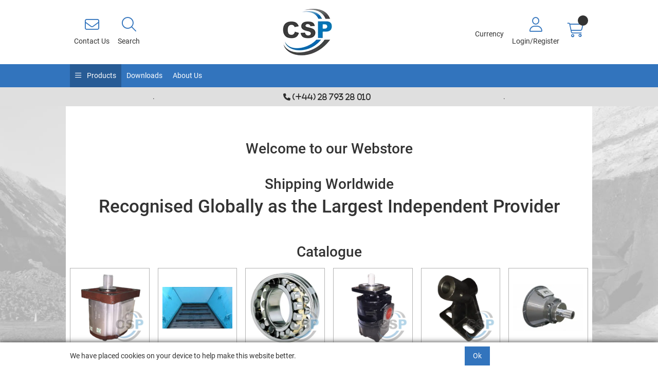

--- FILE ---
content_type: text/html; charset=utf-8
request_url: https://www.crushingscreeningparts.com/
body_size: 39887
content:
<!DOCTYPE html>



<html xmlns="http://www.w3.org/1999/xhtml" xml:lang="en-GB" lang="en-GB">

<head>
<!-- Begin '~/controls/default_template/Control/CountryRedirector/Default.ascx' -->

<!-- End '~/controls/default_template/Control/CountryRedirector/Default.ascx' -->

    
<!-- Begin '~/controls/default_template/Control/HomePageTitle/Default.ascx' -->

        
    

<!-- End '~/controls/default_template/Control/HomePageTitle/Default.ascx' -->


    
<!-- Begin '~/controls/default_template/Control/HomePageMeta/Default.ascx' -->

    <meta name="description" content="" />
    <meta name="keywords" content="" />

    
<meta property="og:site_name" content="" />
<meta property="og:type" content="article" />
<meta property="og:url" content="https://www.crushingscreeningparts.com/AdditionalDepartments/Home-Page" />
<meta property="og:title" content="Home Page" />
<meta property="og:description" content="" />
    
<meta name="twitter:site" content="" />
<meta name="twitter:creator" content="" />
<meta name="twitter:card" content="summary" />
<meta name="og:url" content="https://www.crushingscreeningparts.com/AdditionalDepartments/Home-Page" />
<meta name="twitter:title" content="Home Page" />
<meta name="twitter:description" content="" />


<link rel="canonical" href="https://www.crushingscreeningparts.com/" />

<!-- End '~/controls/default_template/Control/HomePageMeta/Default.ascx' -->


        <meta name="robots" content="index, follow" />
    
            
<!-- Begin '~/controls/default_template/Control/GoogleAnalytics/TagManagerContainer.ascx' -->


<!-- End '~/controls/default_template/Control/GoogleAnalytics/TagManagerContainer.ascx' -->

        <link href="https://cdn.jsdelivr.net/npm/bootstrap@5.3.3/dist/css/bootstrap.min.css" rel="stylesheet" media="all" type="text/css" /><link href="https://cdn.gob2b.com/V3/ShopfrontResponsive/css/aspidistra-bootstrap-migrate.min.css?v=1.1.91" rel="stylesheet" media="all" type="text/css" />
<!-- Begin '~/templates/SAAS/Site/meta.ascx' -->

<!-- Begin '~/controls/theme_templates/Octopus/Control/ThemeMeta/Meta.ascx' -->
<link href="https://cdn.gob2b.com/V3/ThirdParty/owl-carousel/2.0.0/assets/owl.carousel.min.css" rel="stylesheet" media="all" type="text/css" /> 

<link href="https://cdn.gob2b.com/V3/ThirdParty/FontAwesome/6.4.2/css/fontawesome-all.min.css" rel="stylesheet" media="all" type="text/css" /> 

<link href="https://cdn.gob2b.com/V3/ThirdParty/Formstone/1.4.20/css/formstone-styles.min.css" rel="preload" as="style" media="all" type="text/css" /> 
<link href="https://cdn.gob2b.com/V3/ThirdParty/Formstone/1.4.20/css/formstone-styles.min.css" rel="stylesheet" media="all" type="text/css" /> 

<meta http-equiv="X-UA-Compatible" content="IE=100" >
<meta name="viewport" content="width=device-width, initial-scale=1">



<!-- End '~/controls/theme_templates/Octopus/Control/ThemeMeta/Meta.ascx' -->


    
            
                    <link href="/templates/SAAS/css/saas.min.css?v=8926938f-281d-4e9d-aa2e-309c9c74ed0a" rel="stylesheet" media="all" type="text/css" /> 
                
        

<!-- End '~/templates/SAAS/Site/meta.ascx' -->

<!-- Begin '~/controls/default_template/Control/GeneratedFavicon/Default.ascx' -->



<!-- End '~/controls/default_template/Control/GeneratedFavicon/Default.ascx' -->

            <link href="/Assets/Generated/customisations.min.css?v=8926938f-281d-4e9d-aa2e-309c9c74ed0a" rel="stylesheet" media="all" type="text/css" />
        <style type="text/css">
	.LogoImageBackground { background-image: url(https://cspts-crushingscreeningparts-gob2b.b-cdn.net/imagecache/d4b17c22-1e4c-41b9-a5ce-b22700a0fc2b/Logo_98x93.png) !important; }
.NoImageImageBackground { background-image: url(https://cspts-crushingscreeningparts-gob2b.b-cdn.net/imagecache/e73acbb5-2729-4276-aa6b-b22d00c5650c/no-image-300x300_300x300.png) !important; }

</style>
            <link href="https://cdn.gob2b.com/V3/ShopfrontResponsive/css/print.min.css?v=1.1.91" rel="stylesheet" media="print" type="text/css" />            
        <link href="https://cdn.jsdelivr.net/npm/jquery-ui@1.14.1/themes/base/all.css" rel="stylesheet" media="all" type="text/css" />
            
<!-- Begin '~/controls/default_template/Control/GoogleAnalytics/AnalyticsTracker.ascx' -->

<!-- Google Analytics -->
<script>
(function(i,s,o,g,r,a,m){i['GoogleAnalyticsObject']=r;i[r]=i[r]||function(){
(i[r].q=i[r].q||[]).push(arguments)},i[r].l=1*new Date();a=s.createElement(o),
m=s.getElementsByTagName(o)[0];a.async=1;a.src=g;m.parentNode.insertBefore(a,m)
})(window,document,'script','//www.google-analytics.com/analytics.js','ga');
ga('create', 'G-XG47DC75FH', 'auto');
ga('set', 'dimension1', 'Retail');
ga('send', 'pageview');
</script>
<!-- End Google Analytics -->



<!-- End '~/controls/default_template/Control/GoogleAnalytics/AnalyticsTracker.ascx' -->

        
    
<!-- No control specified in default template at . -->


            <script src="https://cdn.jsdelivr.net/npm/jquery@3.7.1/dist/jquery.min.js" ></script> 
        <title>
	Home Page - Crushing Screening Parts
</title></head>

<body class="PageBgBackground BodyImageBackground gob2b-header-style--central gob2b-menu-type--horizontalcombo gob2b-complex-product-thumbnail-price-display--true">


        
<!-- Begin '~/controls/default_template/Control/GoogleAnalytics/TagManagerContainerNoScript.ascx' -->


<!-- End '~/controls/default_template/Control/GoogleAnalytics/TagManagerContainerNoScript.ascx' -->

    




<form method="post" action="https://www.crushingscreeningparts.com/default.aspx" id="ctl04">
<div class="aspNetHidden">
<input type="hidden" name="__EVENTTARGET" id="__EVENTTARGET" value="" />
<input type="hidden" name="__EVENTARGUMENT" id="__EVENTARGUMENT" value="" />
<input type="hidden" name="__LASTFOCUS" id="__LASTFOCUS" value="" />
<input type="hidden" name="__VIEWSTATE" id="__VIEWSTATE" value="/[base64]" />
</div>

<script type="text/javascript">
//<![CDATA[
var theForm = document.forms['ctl04'];
if (!theForm) {
    theForm = document.ctl04;
}
function __doPostBack(eventTarget, eventArgument) {
    if (!theForm.onsubmit || (theForm.onsubmit() != false)) {
        theForm.__EVENTTARGET.value = eventTarget;
        theForm.__EVENTARGUMENT.value = eventArgument;
        theForm.submit();
    }
}
//]]>
</script>


<script src="https://ajax.aspnetcdn.com/ajax/4.6/1/WebForms.js" type="text/javascript"></script>
<script type="text/javascript">
//<![CDATA[
window.WebForm_PostBackOptions||document.write('<script type="text/javascript" src="/WebResource.axd?d=7dAP9wkpMlBrpi7Jv-hCsn6lOaN65YebIKmUcpNXhMhBMz7u4zMuRexZmyXcnfJTSIYZcVYIU3dSW--Lk4zAoODWayXBOD1kde2CQlOVYd81&amp;t=638901577900000000"><\/script>');//]]>
</script>



<script src="https://ajax.aspnetcdn.com/ajax/4.6/1/MicrosoftAjax.js" type="text/javascript"></script>
<script type="text/javascript">
//<![CDATA[
(window.Sys && Sys._Application && Sys.Observer)||document.write('<script type="text/javascript" src="/ScriptResource.axd?d=qp9JH-iYoxkElvygMlBabmv47fL16Pq9Z9Eukhqz0VhoScoQ03j-5jhdFgxw3wGN2ytGnmrz4GLJtfhJ91fP1Y8v5VW-kW8bQFkbKP_s9DSRTu9GkBH9qwR14qa4IKwW6Y1C9NzS0Gyj0ghP0jVL8Tv5FAnyErvHQgzd5Ki-62KK4EANUNWevlFm5TbVWLOH0&t=5c0e0825"><\/script>');//]]>
</script>

<script src="https://ajax.aspnetcdn.com/ajax/4.6/1/MicrosoftAjaxWebForms.js" type="text/javascript"></script>
<script type="text/javascript">
//<![CDATA[
(window.Sys && Sys.WebForms)||document.write('<script type="text/javascript" src="/ScriptResource.axd?d=S3jQ0Xvdz6KL5R-c89n4-ggqzbWHoxygBmCegRJowiKv4dYiLboKAPrjnnRQOCv45JMBGYfyPmvqVlRJtiXjiWhAfJKKx-Lq9A1aSvfdfzF6ArJuEaOJLRES2x-SsVsMhsGChfS4lY_b85BZiSrZR7tQptxYK6EXkaiwGVHQSf6R87r0bdv2gRnJur6EEmrj0&t=5c0e0825"><\/script>');Type.registerNamespace('Aspidistra.Ecommerce.Web.ScriptServices');
Aspidistra.Ecommerce.Web.ScriptServices.SalesScriptService=function() {
Aspidistra.Ecommerce.Web.ScriptServices.SalesScriptService.initializeBase(this);
this._timeout = 0;
this._userContext = null;
this._succeeded = null;
this._failed = null;
}
Aspidistra.Ecommerce.Web.ScriptServices.SalesScriptService.prototype={
_get_path:function() {
 var p = this.get_path();
 if (p) return p;
 else return Aspidistra.Ecommerce.Web.ScriptServices.SalesScriptService._staticInstance.get_path();},
AddCustomisableToOrder:function(productId,quantity,customisationAnswer,succeededCallback, failedCallback, userContext) {
return this._invoke(this._get_path(), 'AddCustomisableToOrder',false,{productId:productId,quantity:quantity,customisationAnswer:customisationAnswer},succeededCallback,failedCallback,userContext); },
AddBundleToOrder:function(productId,quantity,listChoices,matrixChoices,customisation,succeededCallback, failedCallback, userContext) {
return this._invoke(this._get_path(), 'AddBundleToOrder',false,{productId:productId,quantity:quantity,listChoices:listChoices,matrixChoices:matrixChoices,customisation:customisation},succeededCallback,failedCallback,userContext); },
AddToOrder:function(orderItems,succeededCallback, failedCallback, userContext) {
return this._invoke(this._get_path(), 'AddToOrder',false,{orderItems:orderItems},succeededCallback,failedCallback,userContext); },
AddToOrderByStockCode:function(orderItems,succeededCallback, failedCallback, userContext) {
return this._invoke(this._get_path(), 'AddToOrderByStockCode',false,{orderItems:orderItems},succeededCallback,failedCallback,userContext); },
SetOrderItemQuantity:function(orderItemId,number,succeededCallback, failedCallback, userContext) {
return this._invoke(this._get_path(), 'SetOrderItemQuantity',false,{orderItemId:orderItemId,number:number},succeededCallback,failedCallback,userContext); },
ChangeOrderItemQuantity:function(orderItemId,adjustment,succeededCallback, failedCallback, userContext) {
return this._invoke(this._get_path(), 'ChangeOrderItemQuantity',false,{orderItemId:orderItemId,adjustment:adjustment},succeededCallback,failedCallback,userContext); },
OverrideOrderItemPrice:function(details,succeededCallback, failedCallback, userContext) {
return this._invoke(this._get_path(), 'OverrideOrderItemPrice',false,{details:details},succeededCallback,failedCallback,userContext); },
DeleteOrderItem:function(orderItemId,succeededCallback, failedCallback, userContext) {
return this._invoke(this._get_path(), 'DeleteOrderItem',false,{orderItemId:orderItemId},succeededCallback,failedCallback,userContext); },
DeleteAllOrderItems:function(succeededCallback, failedCallback, userContext) {
return this._invoke(this._get_path(), 'DeleteAllOrderItems',false,{},succeededCallback,failedCallback,userContext); },
GetCurrentOrder:function(succeededCallback, failedCallback, userContext) {
return this._invoke(this._get_path(), 'GetCurrentOrder',false,{},succeededCallback,failedCallback,userContext); },
GetAgentAccounts:function(succeededCallback, failedCallback, userContext) {
return this._invoke(this._get_path(), 'GetAgentAccounts',false,{},succeededCallback,failedCallback,userContext); },
SetAgentAccount:function(accountEncrypted,succeededCallback, failedCallback, userContext) {
return this._invoke(this._get_path(), 'SetAgentAccount',false,{accountEncrypted:accountEncrypted},succeededCallback,failedCallback,userContext); },
GetSessionInfo:function(succeededCallback, failedCallback, userContext) {
return this._invoke(this._get_path(), 'GetSessionInfo',false,{},succeededCallback,failedCallback,userContext); },
AppLogin:function(details,succeededCallback, failedCallback, userContext) {
return this._invoke(this._get_path(), 'AppLogin',false,{details:details},succeededCallback,failedCallback,userContext); },
GetAppGlobalResources:function(succeededCallback, failedCallback, userContext) {
return this._invoke(this._get_path(), 'GetAppGlobalResources',false,{},succeededCallback,failedCallback,userContext); },
PutAppDiagnostic:function(diagnostic,succeededCallback, failedCallback, userContext) {
return this._invoke(this._get_path(), 'PutAppDiagnostic',false,{diagnostic:diagnostic},succeededCallback,failedCallback,userContext); },
GetAppCheckoutToken:function(encryptedOrderId,succeededCallback, failedCallback, userContext) {
return this._invoke(this._get_path(), 'GetAppCheckoutToken',false,{encryptedOrderId:encryptedOrderId},succeededCallback,failedCallback,userContext); }}
Aspidistra.Ecommerce.Web.ScriptServices.SalesScriptService.registerClass('Aspidistra.Ecommerce.Web.ScriptServices.SalesScriptService',Sys.Net.WebServiceProxy);
Aspidistra.Ecommerce.Web.ScriptServices.SalesScriptService._staticInstance = new Aspidistra.Ecommerce.Web.ScriptServices.SalesScriptService();
Aspidistra.Ecommerce.Web.ScriptServices.SalesScriptService.set_path = function(value) { Aspidistra.Ecommerce.Web.ScriptServices.SalesScriptService._staticInstance.set_path(value); }
Aspidistra.Ecommerce.Web.ScriptServices.SalesScriptService.get_path = function() { return Aspidistra.Ecommerce.Web.ScriptServices.SalesScriptService._staticInstance.get_path(); }
Aspidistra.Ecommerce.Web.ScriptServices.SalesScriptService.set_timeout = function(value) { Aspidistra.Ecommerce.Web.ScriptServices.SalesScriptService._staticInstance.set_timeout(value); }
Aspidistra.Ecommerce.Web.ScriptServices.SalesScriptService.get_timeout = function() { return Aspidistra.Ecommerce.Web.ScriptServices.SalesScriptService._staticInstance.get_timeout(); }
Aspidistra.Ecommerce.Web.ScriptServices.SalesScriptService.set_defaultUserContext = function(value) { Aspidistra.Ecommerce.Web.ScriptServices.SalesScriptService._staticInstance.set_defaultUserContext(value); }
Aspidistra.Ecommerce.Web.ScriptServices.SalesScriptService.get_defaultUserContext = function() { return Aspidistra.Ecommerce.Web.ScriptServices.SalesScriptService._staticInstance.get_defaultUserContext(); }
Aspidistra.Ecommerce.Web.ScriptServices.SalesScriptService.set_defaultSucceededCallback = function(value) { Aspidistra.Ecommerce.Web.ScriptServices.SalesScriptService._staticInstance.set_defaultSucceededCallback(value); }
Aspidistra.Ecommerce.Web.ScriptServices.SalesScriptService.get_defaultSucceededCallback = function() { return Aspidistra.Ecommerce.Web.ScriptServices.SalesScriptService._staticInstance.get_defaultSucceededCallback(); }
Aspidistra.Ecommerce.Web.ScriptServices.SalesScriptService.set_defaultFailedCallback = function(value) { Aspidistra.Ecommerce.Web.ScriptServices.SalesScriptService._staticInstance.set_defaultFailedCallback(value); }
Aspidistra.Ecommerce.Web.ScriptServices.SalesScriptService.get_defaultFailedCallback = function() { return Aspidistra.Ecommerce.Web.ScriptServices.SalesScriptService._staticInstance.get_defaultFailedCallback(); }
Aspidistra.Ecommerce.Web.ScriptServices.SalesScriptService.set_enableJsonp = function(value) { Aspidistra.Ecommerce.Web.ScriptServices.SalesScriptService._staticInstance.set_enableJsonp(value); }
Aspidistra.Ecommerce.Web.ScriptServices.SalesScriptService.get_enableJsonp = function() { return Aspidistra.Ecommerce.Web.ScriptServices.SalesScriptService._staticInstance.get_enableJsonp(); }
Aspidistra.Ecommerce.Web.ScriptServices.SalesScriptService.set_jsonpCallbackParameter = function(value) { Aspidistra.Ecommerce.Web.ScriptServices.SalesScriptService._staticInstance.set_jsonpCallbackParameter(value); }
Aspidistra.Ecommerce.Web.ScriptServices.SalesScriptService.get_jsonpCallbackParameter = function() { return Aspidistra.Ecommerce.Web.ScriptServices.SalesScriptService._staticInstance.get_jsonpCallbackParameter(); }
Aspidistra.Ecommerce.Web.ScriptServices.SalesScriptService.set_path("/ScriptServices/SalesScriptService.asmx");
Aspidistra.Ecommerce.Web.ScriptServices.SalesScriptService.AddCustomisableToOrder= function(productId,quantity,customisationAnswer,onSuccess,onFailed,userContext) {Aspidistra.Ecommerce.Web.ScriptServices.SalesScriptService._staticInstance.AddCustomisableToOrder(productId,quantity,customisationAnswer,onSuccess,onFailed,userContext); }
Aspidistra.Ecommerce.Web.ScriptServices.SalesScriptService.AddBundleToOrder= function(productId,quantity,listChoices,matrixChoices,customisation,onSuccess,onFailed,userContext) {Aspidistra.Ecommerce.Web.ScriptServices.SalesScriptService._staticInstance.AddBundleToOrder(productId,quantity,listChoices,matrixChoices,customisation,onSuccess,onFailed,userContext); }
Aspidistra.Ecommerce.Web.ScriptServices.SalesScriptService.AddToOrder= function(orderItems,onSuccess,onFailed,userContext) {Aspidistra.Ecommerce.Web.ScriptServices.SalesScriptService._staticInstance.AddToOrder(orderItems,onSuccess,onFailed,userContext); }
Aspidistra.Ecommerce.Web.ScriptServices.SalesScriptService.AddToOrderByStockCode= function(orderItems,onSuccess,onFailed,userContext) {Aspidistra.Ecommerce.Web.ScriptServices.SalesScriptService._staticInstance.AddToOrderByStockCode(orderItems,onSuccess,onFailed,userContext); }
Aspidistra.Ecommerce.Web.ScriptServices.SalesScriptService.SetOrderItemQuantity= function(orderItemId,number,onSuccess,onFailed,userContext) {Aspidistra.Ecommerce.Web.ScriptServices.SalesScriptService._staticInstance.SetOrderItemQuantity(orderItemId,number,onSuccess,onFailed,userContext); }
Aspidistra.Ecommerce.Web.ScriptServices.SalesScriptService.ChangeOrderItemQuantity= function(orderItemId,adjustment,onSuccess,onFailed,userContext) {Aspidistra.Ecommerce.Web.ScriptServices.SalesScriptService._staticInstance.ChangeOrderItemQuantity(orderItemId,adjustment,onSuccess,onFailed,userContext); }
Aspidistra.Ecommerce.Web.ScriptServices.SalesScriptService.OverrideOrderItemPrice= function(details,onSuccess,onFailed,userContext) {Aspidistra.Ecommerce.Web.ScriptServices.SalesScriptService._staticInstance.OverrideOrderItemPrice(details,onSuccess,onFailed,userContext); }
Aspidistra.Ecommerce.Web.ScriptServices.SalesScriptService.DeleteOrderItem= function(orderItemId,onSuccess,onFailed,userContext) {Aspidistra.Ecommerce.Web.ScriptServices.SalesScriptService._staticInstance.DeleteOrderItem(orderItemId,onSuccess,onFailed,userContext); }
Aspidistra.Ecommerce.Web.ScriptServices.SalesScriptService.DeleteAllOrderItems= function(onSuccess,onFailed,userContext) {Aspidistra.Ecommerce.Web.ScriptServices.SalesScriptService._staticInstance.DeleteAllOrderItems(onSuccess,onFailed,userContext); }
Aspidistra.Ecommerce.Web.ScriptServices.SalesScriptService.GetCurrentOrder= function(onSuccess,onFailed,userContext) {Aspidistra.Ecommerce.Web.ScriptServices.SalesScriptService._staticInstance.GetCurrentOrder(onSuccess,onFailed,userContext); }
Aspidistra.Ecommerce.Web.ScriptServices.SalesScriptService.GetAgentAccounts= function(onSuccess,onFailed,userContext) {Aspidistra.Ecommerce.Web.ScriptServices.SalesScriptService._staticInstance.GetAgentAccounts(onSuccess,onFailed,userContext); }
Aspidistra.Ecommerce.Web.ScriptServices.SalesScriptService.SetAgentAccount= function(accountEncrypted,onSuccess,onFailed,userContext) {Aspidistra.Ecommerce.Web.ScriptServices.SalesScriptService._staticInstance.SetAgentAccount(accountEncrypted,onSuccess,onFailed,userContext); }
Aspidistra.Ecommerce.Web.ScriptServices.SalesScriptService.GetSessionInfo= function(onSuccess,onFailed,userContext) {Aspidistra.Ecommerce.Web.ScriptServices.SalesScriptService._staticInstance.GetSessionInfo(onSuccess,onFailed,userContext); }
Aspidistra.Ecommerce.Web.ScriptServices.SalesScriptService.AppLogin= function(details,onSuccess,onFailed,userContext) {Aspidistra.Ecommerce.Web.ScriptServices.SalesScriptService._staticInstance.AppLogin(details,onSuccess,onFailed,userContext); }
Aspidistra.Ecommerce.Web.ScriptServices.SalesScriptService.GetAppGlobalResources= function(onSuccess,onFailed,userContext) {Aspidistra.Ecommerce.Web.ScriptServices.SalesScriptService._staticInstance.GetAppGlobalResources(onSuccess,onFailed,userContext); }
Aspidistra.Ecommerce.Web.ScriptServices.SalesScriptService.PutAppDiagnostic= function(diagnostic,onSuccess,onFailed,userContext) {Aspidistra.Ecommerce.Web.ScriptServices.SalesScriptService._staticInstance.PutAppDiagnostic(diagnostic,onSuccess,onFailed,userContext); }
Aspidistra.Ecommerce.Web.ScriptServices.SalesScriptService.GetAppCheckoutToken= function(encryptedOrderId,onSuccess,onFailed,userContext) {Aspidistra.Ecommerce.Web.ScriptServices.SalesScriptService._staticInstance.GetAppCheckoutToken(encryptedOrderId,onSuccess,onFailed,userContext); }
var gtc = Sys.Net.WebServiceProxy._generateTypedConstructor;
if (typeof(Aspidistra.Ecommerce.Web.ScriptServices.ListChoice) === 'undefined') {
Aspidistra.Ecommerce.Web.ScriptServices.ListChoice=gtc("Aspidistra.Ecommerce.Web.ScriptServices.ListChoice");
Aspidistra.Ecommerce.Web.ScriptServices.ListChoice.registerClass('Aspidistra.Ecommerce.Web.ScriptServices.ListChoice');
}
if (typeof(Aspidistra.Ecommerce.Web.ScriptServices.MatrixChoice) === 'undefined') {
Aspidistra.Ecommerce.Web.ScriptServices.MatrixChoice=gtc("Aspidistra.Ecommerce.Web.ScriptServices.MatrixChoice");
Aspidistra.Ecommerce.Web.ScriptServices.MatrixChoice.registerClass('Aspidistra.Ecommerce.Web.ScriptServices.MatrixChoice');
}
Type.registerNamespace('Aspidistra.Ecommerce.Web.ScriptServices.TransferObjects');
if (typeof(Aspidistra.Ecommerce.Web.ScriptServices.TransferObjects.OrderResultDTO) === 'undefined') {
Aspidistra.Ecommerce.Web.ScriptServices.TransferObjects.OrderResultDTO=gtc("Aspidistra.Ecommerce.Web.ScriptServices.TransferObjects.OrderResultDTO");
Aspidistra.Ecommerce.Web.ScriptServices.TransferObjects.OrderResultDTO.registerClass('Aspidistra.Ecommerce.Web.ScriptServices.TransferObjects.OrderResultDTO');
}
if (typeof(Aspidistra.Ecommerce.Web.ScriptServices.AjaxOrderItem) === 'undefined') {
Aspidistra.Ecommerce.Web.ScriptServices.AjaxOrderItem=gtc("Aspidistra.Ecommerce.Web.ScriptServices.AjaxOrderItem");
Aspidistra.Ecommerce.Web.ScriptServices.AjaxOrderItem.registerClass('Aspidistra.Ecommerce.Web.ScriptServices.AjaxOrderItem');
}
if (typeof(Aspidistra.Ecommerce.Web.ScriptServices.AjaxStockCodeItem) === 'undefined') {
Aspidistra.Ecommerce.Web.ScriptServices.AjaxStockCodeItem=gtc("Aspidistra.Ecommerce.Web.ScriptServices.AjaxStockCodeItem");
Aspidistra.Ecommerce.Web.ScriptServices.AjaxStockCodeItem.registerClass('Aspidistra.Ecommerce.Web.ScriptServices.AjaxStockCodeItem');
}
if (typeof(Aspidistra.Ecommerce.Web.ScriptServices.TransferObjects.OverridePriceDTO) === 'undefined') {
Aspidistra.Ecommerce.Web.ScriptServices.TransferObjects.OverridePriceDTO=gtc("Aspidistra.Ecommerce.Web.ScriptServices.TransferObjects.OverridePriceDTO");
Aspidistra.Ecommerce.Web.ScriptServices.TransferObjects.OverridePriceDTO.registerClass('Aspidistra.Ecommerce.Web.ScriptServices.TransferObjects.OverridePriceDTO');
}
if (typeof(Aspidistra.Ecommerce.Web.ScriptServices.TransferObjects.AccountSummaryDTO) === 'undefined') {
Aspidistra.Ecommerce.Web.ScriptServices.TransferObjects.AccountSummaryDTO=gtc("Aspidistra.Ecommerce.Web.ScriptServices.TransferObjects.AccountSummaryDTO");
Aspidistra.Ecommerce.Web.ScriptServices.TransferObjects.AccountSummaryDTO.registerClass('Aspidistra.Ecommerce.Web.ScriptServices.TransferObjects.AccountSummaryDTO');
}
if (typeof(Aspidistra.Ecommerce.Web.ScriptServices.TransferObjects.SessionInfoDTO) === 'undefined') {
Aspidistra.Ecommerce.Web.ScriptServices.TransferObjects.SessionInfoDTO=gtc("Aspidistra.Ecommerce.Web.ScriptServices.TransferObjects.SessionInfoDTO");
Aspidistra.Ecommerce.Web.ScriptServices.TransferObjects.SessionInfoDTO.registerClass('Aspidistra.Ecommerce.Web.ScriptServices.TransferObjects.SessionInfoDTO');
}
if (typeof(Aspidistra.Ecommerce.Web.ScriptServices.TransferObjects.LoginRequestDTO) === 'undefined') {
Aspidistra.Ecommerce.Web.ScriptServices.TransferObjects.LoginRequestDTO=gtc("Aspidistra.Ecommerce.Web.ScriptServices.TransferObjects.LoginRequestDTO");
Aspidistra.Ecommerce.Web.ScriptServices.TransferObjects.LoginRequestDTO.registerClass('Aspidistra.Ecommerce.Web.ScriptServices.TransferObjects.LoginRequestDTO');
}
if (typeof(Aspidistra.Ecommerce.Web.ScriptServices.TransferObjects.AppGlobalResourcesDTO) === 'undefined') {
Aspidistra.Ecommerce.Web.ScriptServices.TransferObjects.AppGlobalResourcesDTO=gtc("Aspidistra.Ecommerce.Web.ScriptServices.TransferObjects.AppGlobalResourcesDTO");
Aspidistra.Ecommerce.Web.ScriptServices.TransferObjects.AppGlobalResourcesDTO.registerClass('Aspidistra.Ecommerce.Web.ScriptServices.TransferObjects.AppGlobalResourcesDTO');
}
if (typeof(Aspidistra.Ecommerce.Web.ScriptServices.TransferObjects.AppDiagnosticDTO) === 'undefined') {
Aspidistra.Ecommerce.Web.ScriptServices.TransferObjects.AppDiagnosticDTO=gtc("Aspidistra.Ecommerce.Web.ScriptServices.TransferObjects.AppDiagnosticDTO");
Aspidistra.Ecommerce.Web.ScriptServices.TransferObjects.AppDiagnosticDTO.registerClass('Aspidistra.Ecommerce.Web.ScriptServices.TransferObjects.AppDiagnosticDTO');
}
Type.registerNamespace('Aspidistra.Ecommerce.Web.ScriptServices');
Aspidistra.Ecommerce.Web.ScriptServices.ProductScriptService=function() {
Aspidistra.Ecommerce.Web.ScriptServices.ProductScriptService.initializeBase(this);
this._timeout = 0;
this._userContext = null;
this._succeeded = null;
this._failed = null;
}
Aspidistra.Ecommerce.Web.ScriptServices.ProductScriptService.prototype={
_get_path:function() {
 var p = this.get_path();
 if (p) return p;
 else return Aspidistra.Ecommerce.Web.ScriptServices.ProductScriptService._staticInstance.get_path();},
AddControlValueToSession:function(Key,Value,succeededCallback, failedCallback, userContext) {
return this._invoke(this._get_path(), 'AddControlValueToSession',false,{Key:Key,Value:Value},succeededCallback,failedCallback,userContext); },
SessionKeyExists:function(Key,succeededCallback, failedCallback, userContext) {
return this._invoke(this._get_path(), 'SessionKeyExists',false,{Key:Key},succeededCallback,failedCallback,userContext); },
GetSessionValue:function(Key,succeededCallback, failedCallback, userContext) {
return this._invoke(this._get_path(), 'GetSessionValue',false,{Key:Key},succeededCallback,failedCallback,userContext); },
SetSessionValue:function(Key,Value,succeededCallback, failedCallback, userContext) {
return this._invoke(this._get_path(), 'SetSessionValue',false,{Key:Key,Value:Value},succeededCallback,failedCallback,userContext); },
GetProductFilterPriceSliderMaxKey:function(succeededCallback, failedCallback, userContext) {
return this._invoke(this._get_path(), 'GetProductFilterPriceSliderMaxKey',false,{},succeededCallback,failedCallback,userContext); },
GetProductFilterPriceSliderMinKey:function(succeededCallback, failedCallback, userContext) {
return this._invoke(this._get_path(), 'GetProductFilterPriceSliderMinKey',false,{},succeededCallback,failedCallback,userContext); },
GetProductFilterPriceSliderStepKey:function(succeededCallback, failedCallback, userContext) {
return this._invoke(this._get_path(), 'GetProductFilterPriceSliderStepKey',false,{},succeededCallback,failedCallback,userContext); },
GetProductFilterPriceOnNetKey:function(succeededCallback, failedCallback, userContext) {
return this._invoke(this._get_path(), 'GetProductFilterPriceOnNetKey',false,{},succeededCallback,failedCallback,userContext); },
GetProductFilterPriceMin:function(succeededCallback, failedCallback, userContext) {
return this._invoke(this._get_path(), 'GetProductFilterPriceMin',false,{},succeededCallback,failedCallback,userContext); },
GetProductFilterPriceMax:function(succeededCallback, failedCallback, userContext) {
return this._invoke(this._get_path(), 'GetProductFilterPriceMax',false,{},succeededCallback,failedCallback,userContext); },
GetProductFilterPriceStep:function(succeededCallback, failedCallback, userContext) {
return this._invoke(this._get_path(), 'GetProductFilterPriceStep',false,{},succeededCallback,failedCallback,userContext); },
GetProductFilterOnNetState:function(succeededCallback, failedCallback, userContext) {
return this._invoke(this._get_path(), 'GetProductFilterOnNetState',false,{},succeededCallback,failedCallback,userContext); },
SetProductFilterOnNetState:function(state,succeededCallback, failedCallback, userContext) {
return this._invoke(this._get_path(), 'SetProductFilterOnNetState',false,{state:state},succeededCallback,failedCallback,userContext); },
AddItemToWishlist:function(request,productId,succeededCallback, failedCallback, userContext) {
return this._invoke(this._get_path(), 'AddItemToWishlist',false,{request:request,productId:productId},succeededCallback,failedCallback,userContext); },
RemoveItemFromWishlist:function(request,productId,succeededCallback, failedCallback, userContext) {
return this._invoke(this._get_path(), 'RemoveItemFromWishlist',false,{request:request,productId:productId},succeededCallback,failedCallback,userContext); },
GetFastPageInfo:function(request,succeededCallback, failedCallback, userContext) {
return this._invoke(this._get_path(), 'GetFastPageInfo',false,{request:request},succeededCallback,failedCallback,userContext); },
GetFASTJson:function(request,succeededCallback, failedCallback, userContext) {
return this._invoke(this._get_path(), 'GetFASTJson',false,{request:request},succeededCallback,failedCallback,userContext); },
DetermineBundlePrice:function(request,choices,succeededCallback, failedCallback, userContext) {
return this._invoke(this._get_path(), 'DetermineBundlePrice',false,{request:request,choices:choices},succeededCallback,failedCallback,userContext); },
GetFeatureValuesByNodes:function(request,succeededCallback, failedCallback, userContext) {
return this._invoke(this._get_path(), 'GetFeatureValuesByNodes',false,{request:request},succeededCallback,failedCallback,userContext); },
GetSkusByMatrixProduct:function(productID,image,succeededCallback, failedCallback, userContext) {
return this._invoke(this._get_path(), 'GetSkusByMatrixProduct',false,{productID:productID,image:image},succeededCallback,failedCallback,userContext); },
GetElementsByBundleProduct:function(productID,image,succeededCallback, failedCallback, userContext) {
return this._invoke(this._get_path(), 'GetElementsByBundleProduct',false,{productID:productID,image:image},succeededCallback,failedCallback,userContext); },
GetFastText:function(request,succeededCallback, failedCallback, userContext) {
return this._invoke(this._get_path(), 'GetFastText',false,{request:request},succeededCallback,failedCallback,userContext); },
GetFastImages:function(request,succeededCallback, failedCallback, userContext) {
return this._invoke(this._get_path(), 'GetFastImages',false,{request:request},succeededCallback,failedCallback,userContext); },
GetNodeImages:function(request,succeededCallback, failedCallback, userContext) {
return this._invoke(this._get_path(), 'GetNodeImages',false,{request:request},succeededCallback,failedCallback,userContext); },
IsFinanceAvailableForProducts:function(request,succeededCallback, failedCallback, userContext) {
return this._invoke(this._get_path(), 'IsFinanceAvailableForProducts',false,{request:request},succeededCallback,failedCallback,userContext); },
GetValidationErrorMessage:function(succeededCallback, failedCallback, userContext) {
return this._invoke(this._get_path(), 'GetValidationErrorMessage',false,{},succeededCallback,failedCallback,userContext); }}
Aspidistra.Ecommerce.Web.ScriptServices.ProductScriptService.registerClass('Aspidistra.Ecommerce.Web.ScriptServices.ProductScriptService',Sys.Net.WebServiceProxy);
Aspidistra.Ecommerce.Web.ScriptServices.ProductScriptService._staticInstance = new Aspidistra.Ecommerce.Web.ScriptServices.ProductScriptService();
Aspidistra.Ecommerce.Web.ScriptServices.ProductScriptService.set_path = function(value) { Aspidistra.Ecommerce.Web.ScriptServices.ProductScriptService._staticInstance.set_path(value); }
Aspidistra.Ecommerce.Web.ScriptServices.ProductScriptService.get_path = function() { return Aspidistra.Ecommerce.Web.ScriptServices.ProductScriptService._staticInstance.get_path(); }
Aspidistra.Ecommerce.Web.ScriptServices.ProductScriptService.set_timeout = function(value) { Aspidistra.Ecommerce.Web.ScriptServices.ProductScriptService._staticInstance.set_timeout(value); }
Aspidistra.Ecommerce.Web.ScriptServices.ProductScriptService.get_timeout = function() { return Aspidistra.Ecommerce.Web.ScriptServices.ProductScriptService._staticInstance.get_timeout(); }
Aspidistra.Ecommerce.Web.ScriptServices.ProductScriptService.set_defaultUserContext = function(value) { Aspidistra.Ecommerce.Web.ScriptServices.ProductScriptService._staticInstance.set_defaultUserContext(value); }
Aspidistra.Ecommerce.Web.ScriptServices.ProductScriptService.get_defaultUserContext = function() { return Aspidistra.Ecommerce.Web.ScriptServices.ProductScriptService._staticInstance.get_defaultUserContext(); }
Aspidistra.Ecommerce.Web.ScriptServices.ProductScriptService.set_defaultSucceededCallback = function(value) { Aspidistra.Ecommerce.Web.ScriptServices.ProductScriptService._staticInstance.set_defaultSucceededCallback(value); }
Aspidistra.Ecommerce.Web.ScriptServices.ProductScriptService.get_defaultSucceededCallback = function() { return Aspidistra.Ecommerce.Web.ScriptServices.ProductScriptService._staticInstance.get_defaultSucceededCallback(); }
Aspidistra.Ecommerce.Web.ScriptServices.ProductScriptService.set_defaultFailedCallback = function(value) { Aspidistra.Ecommerce.Web.ScriptServices.ProductScriptService._staticInstance.set_defaultFailedCallback(value); }
Aspidistra.Ecommerce.Web.ScriptServices.ProductScriptService.get_defaultFailedCallback = function() { return Aspidistra.Ecommerce.Web.ScriptServices.ProductScriptService._staticInstance.get_defaultFailedCallback(); }
Aspidistra.Ecommerce.Web.ScriptServices.ProductScriptService.set_enableJsonp = function(value) { Aspidistra.Ecommerce.Web.ScriptServices.ProductScriptService._staticInstance.set_enableJsonp(value); }
Aspidistra.Ecommerce.Web.ScriptServices.ProductScriptService.get_enableJsonp = function() { return Aspidistra.Ecommerce.Web.ScriptServices.ProductScriptService._staticInstance.get_enableJsonp(); }
Aspidistra.Ecommerce.Web.ScriptServices.ProductScriptService.set_jsonpCallbackParameter = function(value) { Aspidistra.Ecommerce.Web.ScriptServices.ProductScriptService._staticInstance.set_jsonpCallbackParameter(value); }
Aspidistra.Ecommerce.Web.ScriptServices.ProductScriptService.get_jsonpCallbackParameter = function() { return Aspidistra.Ecommerce.Web.ScriptServices.ProductScriptService._staticInstance.get_jsonpCallbackParameter(); }
Aspidistra.Ecommerce.Web.ScriptServices.ProductScriptService.set_path("/ScriptServices/ProductScriptService.asmx");
Aspidistra.Ecommerce.Web.ScriptServices.ProductScriptService.AddControlValueToSession= function(Key,Value,onSuccess,onFailed,userContext) {Aspidistra.Ecommerce.Web.ScriptServices.ProductScriptService._staticInstance.AddControlValueToSession(Key,Value,onSuccess,onFailed,userContext); }
Aspidistra.Ecommerce.Web.ScriptServices.ProductScriptService.SessionKeyExists= function(Key,onSuccess,onFailed,userContext) {Aspidistra.Ecommerce.Web.ScriptServices.ProductScriptService._staticInstance.SessionKeyExists(Key,onSuccess,onFailed,userContext); }
Aspidistra.Ecommerce.Web.ScriptServices.ProductScriptService.GetSessionValue= function(Key,onSuccess,onFailed,userContext) {Aspidistra.Ecommerce.Web.ScriptServices.ProductScriptService._staticInstance.GetSessionValue(Key,onSuccess,onFailed,userContext); }
Aspidistra.Ecommerce.Web.ScriptServices.ProductScriptService.SetSessionValue= function(Key,Value,onSuccess,onFailed,userContext) {Aspidistra.Ecommerce.Web.ScriptServices.ProductScriptService._staticInstance.SetSessionValue(Key,Value,onSuccess,onFailed,userContext); }
Aspidistra.Ecommerce.Web.ScriptServices.ProductScriptService.GetProductFilterPriceSliderMaxKey= function(onSuccess,onFailed,userContext) {Aspidistra.Ecommerce.Web.ScriptServices.ProductScriptService._staticInstance.GetProductFilterPriceSliderMaxKey(onSuccess,onFailed,userContext); }
Aspidistra.Ecommerce.Web.ScriptServices.ProductScriptService.GetProductFilterPriceSliderMinKey= function(onSuccess,onFailed,userContext) {Aspidistra.Ecommerce.Web.ScriptServices.ProductScriptService._staticInstance.GetProductFilterPriceSliderMinKey(onSuccess,onFailed,userContext); }
Aspidistra.Ecommerce.Web.ScriptServices.ProductScriptService.GetProductFilterPriceSliderStepKey= function(onSuccess,onFailed,userContext) {Aspidistra.Ecommerce.Web.ScriptServices.ProductScriptService._staticInstance.GetProductFilterPriceSliderStepKey(onSuccess,onFailed,userContext); }
Aspidistra.Ecommerce.Web.ScriptServices.ProductScriptService.GetProductFilterPriceOnNetKey= function(onSuccess,onFailed,userContext) {Aspidistra.Ecommerce.Web.ScriptServices.ProductScriptService._staticInstance.GetProductFilterPriceOnNetKey(onSuccess,onFailed,userContext); }
Aspidistra.Ecommerce.Web.ScriptServices.ProductScriptService.GetProductFilterPriceMin= function(onSuccess,onFailed,userContext) {Aspidistra.Ecommerce.Web.ScriptServices.ProductScriptService._staticInstance.GetProductFilterPriceMin(onSuccess,onFailed,userContext); }
Aspidistra.Ecommerce.Web.ScriptServices.ProductScriptService.GetProductFilterPriceMax= function(onSuccess,onFailed,userContext) {Aspidistra.Ecommerce.Web.ScriptServices.ProductScriptService._staticInstance.GetProductFilterPriceMax(onSuccess,onFailed,userContext); }
Aspidistra.Ecommerce.Web.ScriptServices.ProductScriptService.GetProductFilterPriceStep= function(onSuccess,onFailed,userContext) {Aspidistra.Ecommerce.Web.ScriptServices.ProductScriptService._staticInstance.GetProductFilterPriceStep(onSuccess,onFailed,userContext); }
Aspidistra.Ecommerce.Web.ScriptServices.ProductScriptService.GetProductFilterOnNetState= function(onSuccess,onFailed,userContext) {Aspidistra.Ecommerce.Web.ScriptServices.ProductScriptService._staticInstance.GetProductFilterOnNetState(onSuccess,onFailed,userContext); }
Aspidistra.Ecommerce.Web.ScriptServices.ProductScriptService.SetProductFilterOnNetState= function(state,onSuccess,onFailed,userContext) {Aspidistra.Ecommerce.Web.ScriptServices.ProductScriptService._staticInstance.SetProductFilterOnNetState(state,onSuccess,onFailed,userContext); }
Aspidistra.Ecommerce.Web.ScriptServices.ProductScriptService.AddItemToWishlist= function(request,productId,onSuccess,onFailed,userContext) {Aspidistra.Ecommerce.Web.ScriptServices.ProductScriptService._staticInstance.AddItemToWishlist(request,productId,onSuccess,onFailed,userContext); }
Aspidistra.Ecommerce.Web.ScriptServices.ProductScriptService.RemoveItemFromWishlist= function(request,productId,onSuccess,onFailed,userContext) {Aspidistra.Ecommerce.Web.ScriptServices.ProductScriptService._staticInstance.RemoveItemFromWishlist(request,productId,onSuccess,onFailed,userContext); }
Aspidistra.Ecommerce.Web.ScriptServices.ProductScriptService.GetFastPageInfo= function(request,onSuccess,onFailed,userContext) {Aspidistra.Ecommerce.Web.ScriptServices.ProductScriptService._staticInstance.GetFastPageInfo(request,onSuccess,onFailed,userContext); }
Aspidistra.Ecommerce.Web.ScriptServices.ProductScriptService.GetFASTJson= function(request,onSuccess,onFailed,userContext) {Aspidistra.Ecommerce.Web.ScriptServices.ProductScriptService._staticInstance.GetFASTJson(request,onSuccess,onFailed,userContext); }
Aspidistra.Ecommerce.Web.ScriptServices.ProductScriptService.DetermineBundlePrice= function(request,choices,onSuccess,onFailed,userContext) {Aspidistra.Ecommerce.Web.ScriptServices.ProductScriptService._staticInstance.DetermineBundlePrice(request,choices,onSuccess,onFailed,userContext); }
Aspidistra.Ecommerce.Web.ScriptServices.ProductScriptService.GetFeatureValuesByNodes= function(request,onSuccess,onFailed,userContext) {Aspidistra.Ecommerce.Web.ScriptServices.ProductScriptService._staticInstance.GetFeatureValuesByNodes(request,onSuccess,onFailed,userContext); }
Aspidistra.Ecommerce.Web.ScriptServices.ProductScriptService.GetSkusByMatrixProduct= function(productID,image,onSuccess,onFailed,userContext) {Aspidistra.Ecommerce.Web.ScriptServices.ProductScriptService._staticInstance.GetSkusByMatrixProduct(productID,image,onSuccess,onFailed,userContext); }
Aspidistra.Ecommerce.Web.ScriptServices.ProductScriptService.GetElementsByBundleProduct= function(productID,image,onSuccess,onFailed,userContext) {Aspidistra.Ecommerce.Web.ScriptServices.ProductScriptService._staticInstance.GetElementsByBundleProduct(productID,image,onSuccess,onFailed,userContext); }
Aspidistra.Ecommerce.Web.ScriptServices.ProductScriptService.GetFastText= function(request,onSuccess,onFailed,userContext) {Aspidistra.Ecommerce.Web.ScriptServices.ProductScriptService._staticInstance.GetFastText(request,onSuccess,onFailed,userContext); }
Aspidistra.Ecommerce.Web.ScriptServices.ProductScriptService.GetFastImages= function(request,onSuccess,onFailed,userContext) {Aspidistra.Ecommerce.Web.ScriptServices.ProductScriptService._staticInstance.GetFastImages(request,onSuccess,onFailed,userContext); }
Aspidistra.Ecommerce.Web.ScriptServices.ProductScriptService.GetNodeImages= function(request,onSuccess,onFailed,userContext) {Aspidistra.Ecommerce.Web.ScriptServices.ProductScriptService._staticInstance.GetNodeImages(request,onSuccess,onFailed,userContext); }
Aspidistra.Ecommerce.Web.ScriptServices.ProductScriptService.IsFinanceAvailableForProducts= function(request,onSuccess,onFailed,userContext) {Aspidistra.Ecommerce.Web.ScriptServices.ProductScriptService._staticInstance.IsFinanceAvailableForProducts(request,onSuccess,onFailed,userContext); }
Aspidistra.Ecommerce.Web.ScriptServices.ProductScriptService.GetValidationErrorMessage= function(onSuccess,onFailed,userContext) {Aspidistra.Ecommerce.Web.ScriptServices.ProductScriptService._staticInstance.GetValidationErrorMessage(onSuccess,onFailed,userContext); }
var gtc = Sys.Net.WebServiceProxy._generateTypedConstructor;
Type.registerNamespace('Aspidistra.Ecommerce.Web.ScriptServices.TransferObjects');
if (typeof(Aspidistra.Ecommerce.Web.ScriptServices.TransferObjects.PageInfoRequestDTO) === 'undefined') {
Aspidistra.Ecommerce.Web.ScriptServices.TransferObjects.PageInfoRequestDTO=gtc("Aspidistra.Ecommerce.Web.ScriptServices.TransferObjects.PageInfoRequestDTO");
Aspidistra.Ecommerce.Web.ScriptServices.TransferObjects.PageInfoRequestDTO.registerClass('Aspidistra.Ecommerce.Web.ScriptServices.TransferObjects.PageInfoRequestDTO');
}
if (typeof(Aspidistra.Ecommerce.Web.ScriptServices.TransferObjects.PageInfoResponseDTO) === 'undefined') {
Aspidistra.Ecommerce.Web.ScriptServices.TransferObjects.PageInfoResponseDTO=gtc("Aspidistra.Ecommerce.Web.ScriptServices.TransferObjects.PageInfoResponseDTO");
Aspidistra.Ecommerce.Web.ScriptServices.TransferObjects.PageInfoResponseDTO.registerClass('Aspidistra.Ecommerce.Web.ScriptServices.TransferObjects.PageInfoResponseDTO');
}
if (typeof(Aspidistra.Ecommerce.Web.ScriptServices.TransferObjects.PageJSONRequestDTO) === 'undefined') {
Aspidistra.Ecommerce.Web.ScriptServices.TransferObjects.PageJSONRequestDTO=gtc("Aspidistra.Ecommerce.Web.ScriptServices.TransferObjects.PageJSONRequestDTO");
Aspidistra.Ecommerce.Web.ScriptServices.TransferObjects.PageJSONRequestDTO.registerClass('Aspidistra.Ecommerce.Web.ScriptServices.TransferObjects.PageJSONRequestDTO');
}
if (typeof(Aspidistra.Ecommerce.Web.ScriptServices.TransferObjects.FastNodeContainerDTO) === 'undefined') {
Aspidistra.Ecommerce.Web.ScriptServices.TransferObjects.FastNodeContainerDTO=gtc("Aspidistra.Ecommerce.Web.ScriptServices.TransferObjects.FastNodeContainerDTO");
Aspidistra.Ecommerce.Web.ScriptServices.TransferObjects.FastNodeContainerDTO.registerClass('Aspidistra.Ecommerce.Web.ScriptServices.TransferObjects.FastNodeContainerDTO');
}
if (typeof(Aspidistra.Ecommerce.Web.ScriptServices.TransferObjects.BundleChoicesDTO) === 'undefined') {
Aspidistra.Ecommerce.Web.ScriptServices.TransferObjects.BundleChoicesDTO=gtc("Aspidistra.Ecommerce.Web.ScriptServices.TransferObjects.BundleChoicesDTO");
Aspidistra.Ecommerce.Web.ScriptServices.TransferObjects.BundleChoicesDTO.registerClass('Aspidistra.Ecommerce.Web.ScriptServices.TransferObjects.BundleChoicesDTO');
}
if (typeof(Aspidistra.Ecommerce.Web.ScriptServices.TransferObjects.NodesFeatureRequestDTO) === 'undefined') {
Aspidistra.Ecommerce.Web.ScriptServices.TransferObjects.NodesFeatureRequestDTO=gtc("Aspidistra.Ecommerce.Web.ScriptServices.TransferObjects.NodesFeatureRequestDTO");
Aspidistra.Ecommerce.Web.ScriptServices.TransferObjects.NodesFeatureRequestDTO.registerClass('Aspidistra.Ecommerce.Web.ScriptServices.TransferObjects.NodesFeatureRequestDTO');
}
if (typeof(Aspidistra.Ecommerce.Web.ScriptServices.TransferObjects.FeatureSetDTO) === 'undefined') {
Aspidistra.Ecommerce.Web.ScriptServices.TransferObjects.FeatureSetDTO=gtc("Aspidistra.Ecommerce.Web.ScriptServices.TransferObjects.FeatureSetDTO");
Aspidistra.Ecommerce.Web.ScriptServices.TransferObjects.FeatureSetDTO.registerClass('Aspidistra.Ecommerce.Web.ScriptServices.TransferObjects.FeatureSetDTO');
}
if (typeof(Aspidistra.Ecommerce.Web.ScriptServices.TransferObjects.ImageRequestDTO) === 'undefined') {
Aspidistra.Ecommerce.Web.ScriptServices.TransferObjects.ImageRequestDTO=gtc("Aspidistra.Ecommerce.Web.ScriptServices.TransferObjects.ImageRequestDTO");
Aspidistra.Ecommerce.Web.ScriptServices.TransferObjects.ImageRequestDTO.registerClass('Aspidistra.Ecommerce.Web.ScriptServices.TransferObjects.ImageRequestDTO');
}
if (typeof(Aspidistra.Ecommerce.Web.ScriptServices.TransferObjects.SkuDTO) === 'undefined') {
Aspidistra.Ecommerce.Web.ScriptServices.TransferObjects.SkuDTO=gtc("Aspidistra.Ecommerce.Web.ScriptServices.TransferObjects.SkuDTO");
Aspidistra.Ecommerce.Web.ScriptServices.TransferObjects.SkuDTO.registerClass('Aspidistra.Ecommerce.Web.ScriptServices.TransferObjects.SkuDTO');
}
if (typeof(Aspidistra.Ecommerce.Web.ScriptServices.TransferObjects.BundleElementDTO) === 'undefined') {
Aspidistra.Ecommerce.Web.ScriptServices.TransferObjects.BundleElementDTO=gtc("Aspidistra.Ecommerce.Web.ScriptServices.TransferObjects.BundleElementDTO");
Aspidistra.Ecommerce.Web.ScriptServices.TransferObjects.BundleElementDTO.registerClass('Aspidistra.Ecommerce.Web.ScriptServices.TransferObjects.BundleElementDTO');
}
if (typeof(Aspidistra.Ecommerce.Web.ScriptServices.TransferObjects.TextRequestDTO) === 'undefined') {
Aspidistra.Ecommerce.Web.ScriptServices.TransferObjects.TextRequestDTO=gtc("Aspidistra.Ecommerce.Web.ScriptServices.TransferObjects.TextRequestDTO");
Aspidistra.Ecommerce.Web.ScriptServices.TransferObjects.TextRequestDTO.registerClass('Aspidistra.Ecommerce.Web.ScriptServices.TransferObjects.TextRequestDTO');
}
if (typeof(Aspidistra.Ecommerce.Web.ScriptServices.TransferObjects.FastTextDTO) === 'undefined') {
Aspidistra.Ecommerce.Web.ScriptServices.TransferObjects.FastTextDTO=gtc("Aspidistra.Ecommerce.Web.ScriptServices.TransferObjects.FastTextDTO");
Aspidistra.Ecommerce.Web.ScriptServices.TransferObjects.FastTextDTO.registerClass('Aspidistra.Ecommerce.Web.ScriptServices.TransferObjects.FastTextDTO');
}
if (typeof(Aspidistra.Ecommerce.Web.ScriptServices.TransferObjects.FastImageRequestDTO) === 'undefined') {
Aspidistra.Ecommerce.Web.ScriptServices.TransferObjects.FastImageRequestDTO=gtc("Aspidistra.Ecommerce.Web.ScriptServices.TransferObjects.FastImageRequestDTO");
Aspidistra.Ecommerce.Web.ScriptServices.TransferObjects.FastImageRequestDTO.registerClass('Aspidistra.Ecommerce.Web.ScriptServices.TransferObjects.FastImageRequestDTO');
}
if (typeof(Aspidistra.Ecommerce.Web.ScriptServices.TransferObjects.FastImagesDTO) === 'undefined') {
Aspidistra.Ecommerce.Web.ScriptServices.TransferObjects.FastImagesDTO=gtc("Aspidistra.Ecommerce.Web.ScriptServices.TransferObjects.FastImagesDTO");
Aspidistra.Ecommerce.Web.ScriptServices.TransferObjects.FastImagesDTO.registerClass('Aspidistra.Ecommerce.Web.ScriptServices.TransferObjects.FastImagesDTO');
}
if (typeof(Aspidistra.Ecommerce.Web.ScriptServices.TransferObjects.NodeImageRequestDTO) === 'undefined') {
Aspidistra.Ecommerce.Web.ScriptServices.TransferObjects.NodeImageRequestDTO=gtc("Aspidistra.Ecommerce.Web.ScriptServices.TransferObjects.NodeImageRequestDTO");
Aspidistra.Ecommerce.Web.ScriptServices.TransferObjects.NodeImageRequestDTO.registerClass('Aspidistra.Ecommerce.Web.ScriptServices.TransferObjects.NodeImageRequestDTO');
}
if (typeof(Aspidistra.Ecommerce.Web.ScriptServices.TransferObjects.NodeImagesDTO) === 'undefined') {
Aspidistra.Ecommerce.Web.ScriptServices.TransferObjects.NodeImagesDTO=gtc("Aspidistra.Ecommerce.Web.ScriptServices.TransferObjects.NodeImagesDTO");
Aspidistra.Ecommerce.Web.ScriptServices.TransferObjects.NodeImagesDTO.registerClass('Aspidistra.Ecommerce.Web.ScriptServices.TransferObjects.NodeImagesDTO');
}
if (typeof(Aspidistra.Ecommerce.Web.ScriptServices.TransferObjects.ProductFinanceAvailableDTO) === 'undefined') {
Aspidistra.Ecommerce.Web.ScriptServices.TransferObjects.ProductFinanceAvailableDTO=gtc("Aspidistra.Ecommerce.Web.ScriptServices.TransferObjects.ProductFinanceAvailableDTO");
Aspidistra.Ecommerce.Web.ScriptServices.TransferObjects.ProductFinanceAvailableDTO.registerClass('Aspidistra.Ecommerce.Web.ScriptServices.TransferObjects.ProductFinanceAvailableDTO');
}
//]]>
</script>

<div class="aspNetHidden">

	<input type="hidden" name="__VIEWSTATEGENERATOR" id="__VIEWSTATEGENERATOR" value="CA0B0334" />
	<input type="hidden" name="__EVENTVALIDATION" id="__EVENTVALIDATION" value="/wEdAAXqFf+lm/0b5LCO6drKVf4LY9asQpI1IC0Nki2cFb74/mPeDvxJv8oVfGH7kez5FnxyiUg8/pHe9GdkcJXaSBfRkHCqRb/as9fbsyLPkZj6XoFXw9EYRmbH17K8l66c+58LaU1aAOGb95buIFx2MxKr" />
</div>



<script type="text/javascript">
//<![CDATA[
Sys.WebForms.PageRequestManager._initialize('ctl00$ctl19', 'ctl04', [], [], [], 90, 'ctl00');
//]]>
</script>





    
            
                    <script src="https://cdn.gob2b.com/V3/Framework/js/jquery_plugins.min.js?v=1.0.6" ></script> 
                
        


<span><script type="application/json" data-type="PageInfo" id="PageInfo">{
  "OrderId": "tk+AqI520FNnYT4zmWVzhz6lbYmpCaURzRGSJHjWsdHDhrtsirzlu+Ip1PZYei9JYyp8SIUGEaT0rKAmwIZhQxqisvxwLoZ5VEs+3qc1uzBscAfh2fYWXsZ4xDCdApHx",
  "CurrencyId": "KN3zlP88wo4v2REutdG3Rglxw1ECiaod2VxJ9FUZYd6PxmBBdKG9wnc7vId9HRbHHkkag7Y6uBiWZzD0aKr4/mnZR81CfacF8qKvFSOlzVxCgoHZav3C/L4RlCYtG4wa",
  "CurrencyCode": "GBP",
  "CountryCode": "GBR",
  "LocalSessionId": "a725329d-f8a0-4448-b272-9c35ccc786df",
  "RootUrl": "https://www.crushingscreeningparts.com",
  "CurrentNodeId": null,
  "LocalStorageId": "a9ff39a4-342d-4566-814b-b991e0d2b1cb",
  "LocalStorageExpiry": 30,
  "LoggedIn": false
}</script></span>

<script src="/Assets/Generated/resources.min.js?v=8926938f-281d-4e9d-aa2e-309c9c74ed0a" ></script>

    


        <script src="https://cdn.gob2b.com/V3/ShopfrontResponsive/js/aspidistra.fast.min.js?v=1.1.91" ></script> 
        <script src="https://cdn.gob2b.com/V3/ThirdParty/TextCounter/textcounter.min.js?v=1.1.91" ></script> 
        <script src="https://cdn.gob2b.com/V3/ShopfrontResponsive/js/aspidistra.modules.min.js?v=1.1.91" ></script> 
        <script src="https://cdn.gob2b.com/V3/ShopfrontResponsive/js/aspidistra.ordering.min.js?v=1.1.91" ></script> 
    




<script type="text/javascript">
    var ajaxBasketURL = '/Ajax/basket.aspx';
    var ajaxBasketMessageURL = '/Ajax/basket-message.aspx';
    var ajaxMiniBasketURL = '/Ajax/mini-basket.aspx';
    var ajaxSearchUrl = '/ajax/search.aspx';
    var ajaxThumbSkusURL = '/ajax/thumb-skus.aspx';
    var ajaxProductTabsURL = '/ajax/product-tabs.aspx';
    var ajaxProductImagesURL = '/ajax/product-images.aspx';
    var ajaxProductScriptServiceURL = '/ScriptServices/ProductScriptService.asmx';
    var dealerMapUrl = '/dealers/map.aspx';
    var defaultCurrencySymbol = '£'; // for filter

    $.fn.progressIndicator.defaults.image = '/images/spinner.gif';
</script>

<script src="https://cdn.jsdelivr.net/npm/jquery-ui@1.14.1/dist/jquery-ui.min.js" ></script> 
<script src="https://cdn.jsdelivr.net/jquery.ui.touch-punch/0.2.3/jquery.ui.touch-punch.min.js" ></script> 

<script src="https://cdn.jsdelivr.net/npm/vue@3.5.13/dist/vue.global.prod.min.js" ></script> 


        <script src="https://cdn.gob2b.com/V3/ShopfrontResponsive/js/common.min.js?v=1.1.91" ></script> 
        <script src="https://cdn.gob2b.com/V3/ShopfrontResponsive/js/aspidistra.utilities.min.js?v=1.1.91" ></script> 
        <script src="https://cdn.gob2b.com/V3/ShopfrontResponsive/js/aspidistra.dataSource.min.js?v=1.1.91" ></script> 
        <script src="https://cdn.gob2b.com/V3/ShopfrontResponsive/js/aspidistra.components.min.js?v=1.1.91" ></script> 
    




    
<!-- Begin '~/controls/theme_templates/Octopus/Control/HTMLTemplates/Default.ascx' -->




<div class="PageTemplates d-none" aria-hidden="true">
    
<!-- Begin '~/controls/theme_templates/Octopus/Control/KitBuilderOption/options.ascx' -->



<div class="KitBuilderGroupOptions accordion-item " data-item-attributes='{"data-kit-group-id":"NodeId"}'>
	<h4 class="accordion-header">
		<a class="accordion-toggle" data-bs-toggle="collapse" data-bs-parent="#KitBuilderOptions" href="#collapseOne">
			<span data-item-property="Name"></span> <small class="_SelectedItems"></small>
		</a>
	</h4>
    <div id="collapseOne" class="accordion-collapse collapse">
        <div class="accordion-body">
            <div class="_KitGroupText d-none" data-item-attributes='{"data-item-id":"NodeId"}' data-display-condition="Text.Description != ''">
                <div data-display-condition="Text.Description != ''" data-text-key="Description" data-text-key-html="false">
                </div>
            </div>
            <div class="_KitOptionsPlaceholder row" data-height-match-group>
                <div class="KitBuilderOption col-6 col-md-6 col-lg-4" data-item-attributes='{"data-node-type":"Type", "data-item-id":"NodeId", "data-kit-option-id":"NodeId","data-kit-group-id":"kitGroup","title":"Name"}'>
                    <div class="Inner" data-height-match-key="Inner">
                        <div class="ImageContainer" data-display-condition="ImageHref != null">
                            <div class="Image ResponsiveImage">
                                <span class="AnchorPlaceholder">
                                    <img data-item-attributes='{"src":"ImageHref","title":"Name"}' />
                                </span>
                            </div>
                        </div>
                        <div class="Text" data-height-match-key="Name">
                            <div data-item-property="Name" ></div>
                            
                                    <div class="StockCode" data-item-property="StockCode"></div>            
                                

                            
                                    <div class="Price d-none" data-height-match-key="Price"  data-display-condition="Price.Net > 0">
                                        
<!-- Begin '~/controls/theme_templates/Octopus/Control/ProductPrice/Fast.ascx' -->

<span class="d-none" data-display-condition="POA != True && Free != True && ShowPrice == True">

    
            
<!-- Begin '~/controls/theme_templates/Octopus/Control/ProductPrice/fast-net.ascx' -->


<span class="FromLabel d-none" data-display-condition="FromPrice == True">From</span>
<span class="PriceNumber" data-item-property="Price.FormattedNet"></span>  
     
<!-- End '~/controls/theme_templates/Octopus/Control/ProductPrice/fast-net.ascx' -->

        
      
</span>

<span class="PricePOA d-none" data-display-condition="POA == True && ShowPrice == True">
    Call
</span>

<span class="PriceFree d-none" data-display-condition="Free == True && ShowPrice == True">
    Free
</span>
<!-- End '~/controls/theme_templates/Octopus/Control/ProductPrice/Fast.ascx' -->

                                    </div>
                                
                            <input class="Quantity Text AddToOrderQuantity form-control d-none" value="0" data-update-qty="false" data-master-qty="true" data-lpignore="true">
                            <div class="ModalHandlerContainer text-end" data-display-condition="ImageHref != null">
                                <a href="#KitBuilderOptionsModal" class="ModalHandler">
                                    <i class="fal fa-info-circle"></i>
                                </a>
                            </div>
                        </div>

                        <div id="KitBuilderOptionsModal" class="modal fade" aria-hidden="true">
                            <div class="modal-dialog">
                                <div class="modal-content">
                                    <div class="modal-header">
                                        <h4 class="modal-title text-start">
                                            <span data-item-property="Name"></span>
                                            
                                                    - <small class="StockCode" data-item-property="StockCode"></small>            
                                                
                                        </h4>
                                        <button type="button" class="btn-close" data-bs-dismiss="modal" aria-label="Close"></button>
                                    </div>
                                    <div class="modal-body">
                                        <div class="row">
                                            <div class="InfoImageContainer col-12 col-md-6 col-lg-4">
                                                <div class="Image ResponsiveImage">
                                                    <span class="AnchorPlaceholder">
                                                        <img data-item-attributes='{"src":"ImageHref","title":"Name"}' />
                                                    </span>
                                                </div>
                                            </div>
                                            <div class="Text col-12 col-md-6 col-lg-8 text-start">
                                                <div class="d-none" data-display-condition="Text.Description != ''" data-text-key="Description" data-text-key-html="false"></div>
                                        
                                                
                                                        <div class="Price" data-height-match-key="Price">
                                                            
<!-- Begin '~/controls/theme_templates/Octopus/Control/ProductPrice/Fast.ascx' -->

<span class="d-none" data-display-condition="POA != True && Free != True && ShowPrice == True">

    
            
<!-- Begin '~/controls/theme_templates/Octopus/Control/ProductPrice/fast-net.ascx' -->


<span class="FromLabel d-none" data-display-condition="FromPrice == True">From</span>
<span class="PriceNumber" data-item-property="Price.FormattedNet"></span>  
     
<!-- End '~/controls/theme_templates/Octopus/Control/ProductPrice/fast-net.ascx' -->

        
      
</span>

<span class="PricePOA d-none" data-display-condition="POA == True && ShowPrice == True">
    Call
</span>

<span class="PriceFree d-none" data-display-condition="Free == True && ShowPrice == True">
    Free
</span>
<!-- End '~/controls/theme_templates/Octopus/Control/ProductPrice/Fast.ascx' -->

                                                        </div>
                                                    
                                                <br />
                                                <a class="ViewMore Button btn btn-deafult" data-item-attributes='{"href":"Href","title":"Name"}' target="_blank">View Details</a>
                                            </div>
                                        </div>
                                    </div>
                                </div>
                            </div>
                        </div>
                    </div>
                </div>
            </div>

        </div>
    </div>
</div>

<!-- End '~/controls/theme_templates/Octopus/Control/KitBuilderOption/options.ascx' -->
    
    
    
<!-- Begin '~/controls/theme_templates/Octopus/Control/ProductThumbnail/fast-template.ascx' -->


<div class="ProductThumbnail col-lg-3 col-md-4 col-6 ItemContainer" data-item-attributes='{"data-node-type":"Type", "data-item-id":"NodeId"}' >
    <div class="Inner ItemContainer" data-item-attributes='{"data-node-type":"Type", "data-item-id":"NodeId"}'>
        
<!-- Begin '~/controls/theme_templates/Octopus/Control/ProductRibbon/Default.ascx' -->


<div class="ProductRibbon d-none" data-display-condition="Text.Ribbon-Text != ''">
    <span class="RibbonInner" data-text-key="Ribbon Text" data-text-key-html="false">
    </span>
</div>


<!-- End '~/controls/theme_templates/Octopus/Control/ProductRibbon/Default.ascx' -->

        <div class="ImageWrap">
            <div class="Image ResponsiveImage">
                <a class= d-none" data-item-attributes='{"href":"Href","title":"Name"}' data-display-condition="ImageHref != EMPTY">
                    <img data-item-attributes='{"src":"ImageHref","title":"Name"}' />
                </a>
            </div>
            
<!-- Begin '~/controls/default_template/Control/CompareBtn/Default.ascx' -->


<!-- End '~/controls/default_template/Control/CompareBtn/Default.ascx' -->

        </div>
        <div class="ProductInfo">
            <div class="Name">
                <a data-item-attributes='{"href":"Href","title":"Name"}' data-height-match-key="Name">
                    <span data-item-property="Name"></span>
                    
                            <span class="StockCode" data-item-property="StockCode"></span>            
                        
                </a>
                <div class="ThumbIntro" data-text-key="Thumbnail Intro" data-text-key-html="true" data-height-match-key="ThumbIntro">
                </div>
            </div>

            
<!-- Begin '~/controls/theme_templates/Octopus/Control/FavouritesBtn/Default.ascx' -->


        
    
<!-- End '~/controls/theme_templates/Octopus/Control/FavouritesBtn/Default.ascx' -->


            
<!-- Begin '~/controls/theme_templates/Octopus/Control/ProductThumbnail/Price.ascx' -->




        <div class="Price" data-height-match-key="Price" data-item-attributes='{"data-price-display": "ShowPrice"}'>
            
<!-- Begin '~/controls/theme_templates/Octopus/Control/ProductPrice/fast.ascx' -->

<span class="d-none" data-display-condition="POA != True && Free != True && ShowPrice == True">

    
            
<!-- Begin '~/controls/theme_templates/Octopus/Control/ProductPrice/fast-net.ascx' -->


<span class="FromLabel d-none" data-display-condition="FromPrice == True">From</span>
<span class="PriceNumber" data-item-property="Price.FormattedNet"></span>  
     
<!-- End '~/controls/theme_templates/Octopus/Control/ProductPrice/fast-net.ascx' -->

        
      
</span>

<span class="PricePOA d-none" data-display-condition="POA == True && ShowPrice == True">
    Call
</span>

<span class="PriceFree d-none" data-display-condition="Free == True && ShowPrice == True">
    Free
</span>
<!-- End '~/controls/theme_templates/Octopus/Control/ProductPrice/fast.ascx' -->

        </div>
        
        
    
<!-- End '~/controls/theme_templates/Octopus/Control/ProductThumbnail/Price.ascx' -->


            
                    
<!-- Begin '~/controls/theme_templates/Octopus/Control/ProductThumbnail/buying-fast.ascx' -->



<div class="Buying Loading" data-height-match-key="Buying" data-display-condition="DataProcessed === false">
</div>  


<div class="Buying d-none ItemContainer" data-height-match-key="Buying" data-display-condition="DataProcessed === true && Purchasable === true && Customisable === false"  data-item-type="Aspidistra.Ecommerce.Catalogue.Product" data-item-attributes='{"data-item-id":"NodeId"}'>
    <div class="d-none" data-display-condition="ConcreteSku === true && RequestQuote === false">
        <span class="StockWrapper">
            
<!-- Begin '~/controls/theme_templates/Octopus/Control/ProductStockPosition/fast.ascx' -->

        <span class="d-none" data-display-condition="POA === false && Type != L">
            <span class="Stock" data-item-attributes='{"data-stock-level":"StockLevel"}'>
                <span data-item-property="StockMessage"></span>
                
                
            </span>
            
            
                    <br class="d-none"  data-display-condition="StockLevel === OutOfStock" />
                    <span class="Notify d-none" data-display-condition="StockLevel === OutOfStock">
                        <a href="/catalogue/notify.aspx" data-item-attributes="{&quot;title&quot;:&quot;Name&quot;}" data-build-url="{&quot;parameter&quot;:&quot;node_id&quot;, &quot;value&quot;: &quot;NodeId&quot;}">
                            Notify when back in stock
                        </a>
                    </span>
                
        </span>
    


<!-- End '~/controls/theme_templates/Octopus/Control/ProductStockPosition/fast.ascx' -->

        </span>
        <div class="BuyForm d-none" data-display-condition="CanAddToBasket == true">
            
<!-- Begin '~/controls/theme_templates/Octopus/Control/ProductQuantity/fast.ascx' -->

        <div class="SpinnerContainer d-none" data-display-condition="CanAddToBasket == true">
            <a class="Button btn MinusBtn" onclick="qtySpin($(this).closest('.SpinnerContainer').find('.AddToOrderQuantity'), 'Minus')" rel="nofollow"><i class="fal fa-minus"></i></a>
            <input Class="Quantity Text AddToOrderQuantity form-control" 
                data-item-attributes='{"data-qty-units":"SoldInMultiple", "data-qty-min":"MinOrder"}'
                Value="1" data-update-qty="false" data-master-qty="true" data-lpignore="true" aria-label="Add To Basket Quantity" />
            <a class="Button btn AddBtn" onclick="qtySpin($(this).closest('.SpinnerContainer').find('.AddToOrderQuantity'), 'Add')" rel="nofollow"><i class="fal fa-plus"></i></a>
        </div>
    

<span class="QuantityStockWrapper">
    
<!-- Begin '~/controls/theme_templates/Octopus/Control/ProductStockPosition/fast.ascx' -->

        <span class="d-none" data-display-condition="POA === false && Type != L">
            <span class="Stock" data-item-attributes='{"data-stock-level":"StockLevel"}'>
                <span data-item-property="StockMessage"></span>
                
                
            </span>
            
            
                    <br class="d-none"  data-display-condition="StockLevel === OutOfStock" />
                    <span class="Notify d-none" data-display-condition="StockLevel === OutOfStock">
                        <a href="/catalogue/notify.aspx" data-item-attributes="{&quot;title&quot;:&quot;Name&quot;}" data-build-url="{&quot;parameter&quot;:&quot;node_id&quot;, &quot;value&quot;: &quot;NodeId&quot;}">
                            Notify when back in stock
                        </a>
                    </span>
                
        </span>
    


<!-- End '~/controls/theme_templates/Octopus/Control/ProductStockPosition/fast.ascx' -->

</span>

<!-- End '~/controls/theme_templates/Octopus/Control/ProductQuantity/fast.ascx' -->

            
<!-- Begin '~/controls/theme_templates/Octopus/Control/ProductBuyButton/fast.ascx' -->


<span class="d-none" data-display-condition="RequestQuote === true">
    
<!-- Begin '~/controls/theme_templates/Octopus/Control/RequestQuoteButton/Fast.ascx' -->

        <div class="Next">
            <a href="/catalogue/quote-request.aspx" class="Action Button btn btn-default form-control RequestQuoteBtn" data-item-attributes="{&quot;title&quot;:&quot;Name&quot;}" data-build-url="{&quot;parameter&quot;:&quot;node_id&quot;, &quot;value&quot;: &quot;NodeId&quot;}">
                Request a Quote
            </a>
        </div>
    
<!-- End '~/controls/theme_templates/Octopus/Control/RequestQuoteButton/Fast.ascx' -->

</span>

<div class="Next d-none" data-display-condition="RequestQuote === false && CanAddToBasket == true">
    
    <a class="Action Button btn btn-default BuyBtn d-none" data-display-condition="Type !== B" onclick="$(this).addToOrder(); return false;" rel="nofollow">Add to Basket</a>
    
    <a class="Action Button btn btn-default BuyBtn d-none" data-display-condition="Type === B" onclick="$(this).addBundleToOrder(); return false;" rel="nofollow">Add to Basket</a>
</div>

<!-- End '~/controls/theme_templates/Octopus/Control/ProductBuyButton/fast.ascx' -->

        </div>
    </div>
    <div class="d-none" data-display-condition="ConcreteSku === false && Type !== B && RequestQuote === false">
        <a data-item-attributes='{"href":"Href","title":"Name"}' Class="ViewOptions Button btn">
            View Options
        </a>
    </div> 
    <div class="d-none" data-display-condition="ConcreteSku === false && Type === B && RequestQuote === false">
        <a data-item-attributes='{"href":"Href","title":"Name"}' Class="Button btn">
            View Details
        </a>
    </div> 
    <div class="d-none" data-display-condition="RequestQuote === true">
        <a href="/catalogue/quote-request.aspx" class="Button btn RequestQuoteBtn" data-item-attributes="{&quot;title&quot;:&quot;Name&quot;}" data-build-url="{&quot;parameter&quot;:&quot;node_id&quot;, &quot;value&quot;: &quot;NodeId&quot;}">
            Request a Quote
        </a>
    </div>
</div>


<div class="Buying d-none" data-height-match-key="Buying" data-display-condition="DataProcessed === true && Purchasable === true && Customisable === true">
    <a data-item-attributes='{"href":"Href","title":"Name"}' Class="Button btn">
        View Customisations
    </a>
</div>

<!-- POA/Request Quote -->
<div class="Buying d-none" data-display-condition="DataProcessed === true && Purchasable === false && RequestQuote === true">
    <a href="/catalogue/quote-request.aspx" class="Button btn RequestQuoteBtn" data-item-attributes="{&quot;title&quot;:&quot;Name&quot;}" data-build-url="{&quot;parameter&quot;:&quot;node_id&quot;, &quot;value&quot;: &quot;NodeId&quot;}">
        Request a Quote
    </a>
</div>


<div class="Buying d-none" data-height-match-key="Buying" data-display-condition="DataProcessed === true && Purchasable === false && RequestQuote === false">
    <a data-item-attributes='{"href":"Href","title":"Name"}' Class="Button btn">
                
                Not Available
            
    </a>
</div>   
<!-- End '~/controls/theme_templates/Octopus/Control/ProductThumbnail/buying-fast.ascx' -->

                
        </div>
    </div>
    <div class="Skus" data-item-attributes='{"data-item-id":"NodeId"}'>
    </div>

</div>

<!-- End '~/controls/theme_templates/Octopus/Control/ProductThumbnail/fast-template.ascx' -->


    
<!-- Begin '~/controls/theme_templates/Octopus/Control/DepartmentFilterNavigation/filter-item.ascx' -->


<div class="FilterGroup" data-item-attributes='{"data-feature-set": "FeatureSetID", "data-feature": "FeatureID"}'>
	<div class="FilterGroupTitle" data-item-property="Name"> </div>
	<div class="FilterGroupContent _FeauteValuesPlaceholder">
	</div>
</div>
<!-- End '~/controls/theme_templates/Octopus/Control/DepartmentFilterNavigation/filter-item.ascx' -->


    
<!-- Begin '~/controls/theme_templates/Octopus/Control/DepartmentFilterNavigation/selected-item.ascx' -->


<a class="SelectedFeatureValue" data-item-attributes='{"data-feature-set": "FeatureSetID", "data-feature": "FeatureID", "data-value": "Value", "data-feature-mutually-exclusive": "MutuallyExclusive"}'>
    <span class="FeatureName" data-item-property="Value">

    </span>
    <i class="fal fa-times"></i>
</a>
<!-- End '~/controls/theme_templates/Octopus/Control/DepartmentFilterNavigation/selected-item.ascx' -->


    
<!-- Begin '~/controls/theme_templates/Octopus/Control/AjaxSearchResultsProduct/fast.ascx' -->

<div class="AjaxSearchProduct clearfix">
    <a data-item-attributes='{"href":"Href","title":"Name"}'>
        <div class="row">
            <div class="Image col-4">
                <div class="VAlignImg ResponsiveImage">
                    <span class="AnchorPlaceholder">
                        <img data-item-attributes='{"src":"ImageHref","title":"Name"}' />
                    </span>
                </div>
            </div>
            <div class="ProductInfo col-8">
                <h4 data-item-property="Name"></h4>
                
                        <span class="StockCode" data-item-property="StockCode"></span>
                    

                

                
                        <div class="Price" data-height-match-key="Price">
                            
<!-- Begin '~/controls/theme_templates/Octopus/Control/ProductPrice/fast.ascx' -->

<span class="d-none" data-display-condition="POA != True && Free != True && ShowPrice == True">

    
            
<!-- Begin '~/controls/theme_templates/Octopus/Control/ProductPrice/fast-net.ascx' -->


<span class="FromLabel d-none" data-display-condition="FromPrice == True">From</span>
<span class="PriceNumber" data-item-property="Price.FormattedNet"></span>  
     
<!-- End '~/controls/theme_templates/Octopus/Control/ProductPrice/fast-net.ascx' -->

        
      
</span>

<span class="PricePOA d-none" data-display-condition="POA == True && ShowPrice == True">
    Call
</span>

<span class="PriceFree d-none" data-display-condition="Free == True && ShowPrice == True">
    Free
</span>
<!-- End '~/controls/theme_templates/Octopus/Control/ProductPrice/fast.ascx' -->

                        </div>
                    
            </div>
        </div>
    </a>
</div>

<!-- End '~/controls/theme_templates/Octopus/Control/AjaxSearchResultsProduct/fast.ascx' -->


    
<!-- Begin '~/controls/theme_templates/Octopus/Control/PriceBreaks/fast-row.ascx' -->


<div class="PriceBreak PriceBreakTemplate" data-item-attributes='{"data-min-quantity":"MinQuantity","data-max-quantity":"MaxQuantity"}' >

    <div class="QuantityBreak">
        <span data-item-property="MinQuantity"></span>
        <span>+</span>
    </div>
    <div class="QuantityBreakPriceDiscount">
        <span class="d-none" data-display-condition="Discount != EMPTY" data-item-property="Discount"></span>
        <span class="d-none" data-display-condition="Discount == EMPTY" >&nbsp;</span>
    </div>

    <div class="QuantityBreakPrice">
        
                <div class="QuantityBreakPriceNumber">
                    <span data-item-property="FormattedNet"></span>
                </div>
            
    </div>
</div>
<!-- End '~/controls/theme_templates/Octopus/Control/PriceBreaks/fast-row.ascx' -->


    
<!-- Begin '~/controls/theme_templates/Octopus/Control/MiniBasket/order-item.ascx' -->



<div class="MiniBasketRow clearfix ItemContainer row" data-item-type="Aspidistra.Ecommerce.Sales.ProductOrderItem" data-item-attributes='{"data-item-id":"OrderItemID", "data-product-id":"ProductID"}'>
    <div class="ProductImage ResponsiveImage col-3 d-none" data-display-condition="OrderItemType !== Message">
        <a class="d-none" data-item-attributes='{"href":"Href","title":"Name"}' data-display-condition="OrderItemType === Product">
            <img data-item-attributes='{"src":"ImageHref","title":"Name"}' />
        </a>
    </div>
    <div class="ProductInfo col-9 d-none" data-display-condition="OrderItemType !== Message">   
        <div class="Name">
            <a class="d-none" data-item-attributes='{"href":"Href","title":"Name"}' data-height-match-key="Name" data-item-property="Name" data-display-condition="OrderItemType === Product">
            </a>
            <span class="d-none" data-item-property="Name" data-display-condition="OrderItemType !== Product">
            </span>

            
                    <p class="StockCode"><strong>Stock Code:</strong> <span data-item-property="StockCode"></span></p>
                

            
        </div>
        <div class="OrderItemPriceBreakMessage d-none" data-display-condition="OrderItemPriceBreakMessage != EMPTY" data-item-property="OrderItemPriceBreakMessage"></div>
        <div class="ProductPrice">
            <label>Each:</label>
            
                    <span class="PriceNumber" data-item-property="UnitPrice.FormattedNetAfterDiscount"></span>
                
        </div>
        <div class="Qty">
            <span class="col-6">
                <div class="SpinnerContainer">
                    <a class="Button btn MinusBtn" onclick="qtySpin($(this).closest('.SpinnerContainer').find('.AddToOrderQuantity'), 'Minus')" rel="nofollow"><i class="fal fa-minus"></i></a>
                    <input Class="Quantity Text AddToOrderQuantity form-control UpdateOrderQuantity" 
                        data-item-attributes='{"data-qty-units":"SoldInMultiple", "data-qty-min":"MinOrder", "Value":"Quantity"}'
                        Value="1" data-update-qty="false" data-master-qty="true" data-lpignore="true" aria-label="Add To Basket Quantity" />
                    <a class="Button btn AddBtn" onclick="qtySpin($(this).closest('.SpinnerContainer').find('.AddToOrderQuantity'), 'Add')" rel="nofollow"><i class="fal fa-plus"></i></a>
                </div>
            </span>
            <span class="MiniBasketButton col-6">
                <a href="/retail/cart/default.aspx" id="ctl25_ctl00_ctl06_ctl00_A1" class="Button btn btn-default Update" onclick="$(this).setOrderItemQuantity(); return false">
                        <i class='fa fa-refresh Icon'></i>
                </a>                                
                <a href="/retail/cart/default.aspx" class="Button btn btn-default RemoveBtn Remove" onclick="$(this).deleteOrderItem(); return false">
                        <i class='fa fa-times Icon'></i>
                </a>                                
            </span>
        </div>
        <div class="SubTotal text-end">
            <label class="SubTotal">Subtotal:</label>
            
                    <span class="PriceNumber" data-item-property="TotalPrice.FormattedNetAfterDiscount"></span>
                
        </div>
    </div>
    <div class="ProductInfoRow OrderMessageRow d-none" data-display-condition="OrderItemType === Message">
        <div class="OrderMessage" data-item-property="Name"></div>
    </div>

</div>

<!-- End '~/controls/theme_templates/Octopus/Control/MiniBasket/order-item.ascx' -->


    
<!-- Begin '~/controls/theme_templates/Octopus/Control/BasketMessage/products.ascx' -->



<!-- Begin shopfront:BasketMessage -->
<div class="BasketMessageProduct ItemContainer" data-item-type="Aspidistra.Ecommerce.Sales.ProductOrderItem" data-item-attributes='{"data-item-id":"OrderItemID", "data-product-id":"ProductID"}'>
    <div class="Image">
        <div class="ResponsiveImage VAlignImg">
            <a class="d-none" data-item-attributes='{"href":"Href","title":"Name"}' data-display-condition="OrderItemType === Product">
                <img data-item-attributes='{"src":"ImageHref","title":"Name"}' />
            </a>
        </div>
    </div>
    <div class="Name">
        <h4 data-item-property="Name"></h4>

        
                <p class="StockCode"><strong>Stock Code:</strong> <span data-item-property="StockCode"></span></p>
            

        

        <p class="OrderItemPriceBreakMessage d-none" data-display-condition="OrderItemPriceBreakMessage != EMPTY" data-item-property="OrderItemPriceBreakMessage"></p>

        <p class='OrderItemNote d-none' data-item-property="Note" data-display-condition="Note !== null"></p>

        <p class='StockMessage Error d-none' data-item-property="StockMessage"  data-display-condition="StockMessage !== null"></p>

        <p>
           <span data-item-property="Quantity"></span>
            <span> x </span>
            
                    <span class="PriceNumber" data-item-property="UnitPrice.FormattedNetBeforeDiscount"></span>
                                        
                
        </p>
    </div>
</div>

<!-- End '~/controls/theme_templates/Octopus/Control/BasketMessage/products.ascx' -->


    
<!-- Begin '~/controls/theme_templates/Octopus/Control/ProductBundlebuyBox/element-template.ascx' -->


<div class="BundleEntityName">
    <label><span data-item-property="Quantity"></span> x <span data-item-property="Name"></span></label>
    
            <div class="StockCode d-none" data-display-condition="StockCode != EMPTY">
                <small>
                    <strong>Stock Code:</strong> 
                    <span data-item-property="StockCode">
                    </span>
                </small>
            </div>            
        
</div>
<!-- End '~/controls/theme_templates/Octopus/Control/ProductBundlebuyBox/element-template.ascx' -->


    
<!-- Begin '~/controls/default_template/Control/ProductFeatureImages/default.ascx' -->


<div class="FeatureImage ResponsiveImage">
    <img data-item-attributes='{"src":"ImageHref","title":"Name"}'/>
</div>

<!-- End '~/controls/default_template/Control/ProductFeatureImages/default.ascx' -->


    
<!-- Begin '~/controls/theme_templates/Octopus/Control/ProductSelector/FeatureStep.ascx' -->
<div class="SelectorStep SelectorFeature BreakOut">
    <div class="container SelectorFeatureDetails">
	    <div class="FeatureText">
            <h2 data-item-property="Name"></h2>
            <p>Please make a selction below.</p>
	    </div>
	    <div class="FilterGroupContent ResponsiveImage">
		    <div class="Feature _FeatureValuesPlaceholder">
			    <div class="SelectorFeatureValue col-6 col-md-6 col-lg-3" data-item-attributes='{"data-feature-set": "FeatureSetID", "data-feature": "FeatureID", "data-value": "Value", "disabled":"Disabled", "checked":"Checked", "name":"SelectorFeatureName"}'>
                    <div class="Inner">
                        <div class="Image">
                            <span class="AnchorPlaceholder">
                                <img data-item-attributes='{"src":"ImageHref","title":"Name"}' />
                            </span>
                        </div>
                        <div class="Name" data-item-property="Value"></div>                                          
                    </div>
			    </div>
		    </div>
	    </div>
        <div class="StepButtons">
            <a class="Button btn btn-lg btn-default PreviousStep"><i class="fal fa-arrow-left"></i> Back</a>
            <a class="Button btn btn-lg btn-default NextStep">Next <i class="fal fa-arrow-right"></i></a>
        </div>
    </div>
</div>
<!-- End '~/controls/theme_templates/Octopus/Control/ProductSelector/FeatureStep.ascx' -->


    <div class="QuantityCrossTableTemplate">
        
<!-- Begin '~/controls/theme_templates/Octopus/Control/QuantityCrossSell/item.ascx' -->


<div class="QtyCrossSellItem ItemContainer" data-item-attributes='{"data-item-id":"NodeId"}'>
    <div class="Image ResponsiveImage d-none d-sm-block d-md-none">
        <a data-item-attributes='{"href":"Href","title":"Name"}'>
            <img data-item-attributes='{"src":"ImageHref","title":"Name"}' />
        </a>
    </div>
    <div class="QtyCrossSellItemInner">
        <div class="QtyCrossSellItemQty">
            <div class="Check">
                <input type="checkbox" class="QtyCrossSellItemInclude d-none" data-display-condition="ConcreteSku === true && Purchasable === true" />
                <input type="checkbox" class="QtyCrossSellItemInclude d-none" disabled="disabled" data-display-condition="ConcreteSku === true && Purchasable === false" />
            </div>
            <div class="Qty">
                <span class="ItemContainer" data-display-condition="ConcreteSku === true && Purchasable === true"  data-item-type="Aspidistra.Ecommerce.Catalogue.Product" data-item-attributes='{"data-item-id":"NodeId"}'>
                    <input class="form-control Quantity AddToOrderQuantity" data-update-qty="false"data-master-qty="false" data-lpignore="true"
                        data-item-attributes='{"value":"QuantityCrossSellQuantity", "data-qty-cross-sell-qty": "QuantityCrossSellQuantity", "data-qty-units":"SoldInMultiple", "data-qty-min":"MinOrder"}'  />
                </span>
            </div>
        </div>
        <div class="Image ResponsiveImage d-none d-md-block d-lg-block">
            <a data-item-attributes='{"href":"Href","title":"Name"}'>
                <img data-item-attributes='{"src":"ImageHref","title":"Name"}' />
            </a>
        </div>
        <div class="QtyCrossSellItemInfo">
            <div class="Name">
                <a data-item-attributes='{"href":"Href","title":"Name"}'>
                    <span data-item-property="Name"></span>
                    <span class="QtyNote">(Suggested Qty Per Item : <span data-item-property="QuantityCrossSellQuantity"></span>)</span>
                    <span class="StockCode" data-item-property="StockCode"></span>
                </a>
            </div>
            <div class="Price">
                
<!-- Begin '~/controls/theme_templates/Octopus/Control/ProductPrice/fast.ascx' -->

<span class="d-none" data-display-condition="POA != True && Free != True && ShowPrice == True">

    
            
<!-- Begin '~/controls/theme_templates/Octopus/Control/ProductPrice/fast-net.ascx' -->


<span class="FromLabel d-none" data-display-condition="FromPrice == True">From</span>
<span class="PriceNumber" data-item-property="Price.FormattedNet"></span>  
     
<!-- End '~/controls/theme_templates/Octopus/Control/ProductPrice/fast-net.ascx' -->

        
      
</span>

<span class="PricePOA d-none" data-display-condition="POA == True && ShowPrice == True">
    Call
</span>

<span class="PriceFree d-none" data-display-condition="Free == True && ShowPrice == True">
    Free
</span>
<!-- End '~/controls/theme_templates/Octopus/Control/ProductPrice/fast.ascx' -->

            </div>
        </div>
    </div>
</div>

<!-- End '~/controls/theme_templates/Octopus/Control/QuantityCrossSell/item.ascx' -->

    </div>
</div>


<!-- Begin '~/controls/theme_templates/Octopus/Control/AccountMenu/user-details.ascx' -->
<script type="text/x-template" id="account-menu-user-details-template">
    <div class="AccountNameWrapper" v-if="User && User.Account">
        <div class="AccountLogo ResponsiveImage" v-if="User && User.Account && User.Account.ImageHref">
            <img :src="User.Account.ImageHref" :alt="User.Account.ImageAltText" />
        </div>
        <div class="AccountName">
            <p v-if="User && User.Account">
                {{User.Account.Name}}
            </p>
            <p v-if="User && User.Account">
                {{User.Account.Code}}
            </p>
            <a href="/trade/agent/select-account.aspx" v-if="User &amp;&amp; User.UserType == &#39;Agent&#39;">Change Account</a>
        </div>
    </div>
    <div class="AccountDetails" v-if="User && User.Account &&
                                    (User.Account.AccountBalance
                                    || User.Account.CreditLimit
                                    || User.Account.AvailableCredit
                                    || User.Account.EarlySettlementDiscount)">

        <div class="CreditMessage alert alert-danger" v-if="User && User.Account && User.Account.CreditLimitMessage">
             {{User.Account.CreditLimitMessage}}
        </div>
        <div class="OnHoldMessage alert alert-danger" v-if="User && User.Account && User.Account.OnHoldMessage">
             {{User.Account.OnHoldMessage}}
        </div>
        <p class="Balance" v-if="User && User.Account && User.Account.AccountBalance">
            <label>Balance:</label>
            {{User.Account.AccountBalance}}
        </p>
        <p class="CreditLimit" v-if="User && User.Account && User.Account.CreditLimit">
            <label>Credit Limit:</label>
            {{User.Account.CreditLimit}}
        </p>
        <p class="AvailableCredit" v-if="User && User.Account && User.Account.AvailableCredit">
            <label>Available Credit:</label>
            {{User.Account.AvailableCredit}}
        </p>
        <p v-if="User && User.Account && User.Account.EarlySettlementDiscount">
            <label>Early Settlement Discount:</label>
            {{User.Account.EarlySettlementDiscount}}
        </p>
    </div>
    <div class="PersonDetailsWrapper">
        <p class="PersonName" v-if="User.Name">
            <strong>Name:</strong>
            {{User.Name}}
        </p>
        <p class="PersonEmailAddress" v-if="User.EmailAddress">
            <strong>Email Address:</strong>
            {{User.EmailAddress}}
        </p>
    </div>
</script>

<!-- End '~/controls/theme_templates/Octopus/Control/AccountMenu/user-details.ascx' -->


<!-- Begin '~/controls/theme_templates/Octopus/Control/AccountOverview/default.ascx' -->
<script type="text/x-template" id="account-overview-user-details-template">
    <div class="AccountInfo">
        <div class="InfoWrapper">
            <h1>Account Overview</h1>

            <div class="CreditMessage alert alert-danger" v-if="User && User.Account && User.Account.CreditLimitMessage">
             {{User.Account.CreditLimitMessage}}
            </div>

            <div class="OnHoldMessage alert alert-danger" v-if="User && User.Account && User.Account.OnHoldMessage">
                 {{User.Account.OnHoldMessage}}
            </div>

            <p class="PersonName" v-if="User.Name">
                <strong>Name:</strong>
                {{User.Name}}
            </p>

            <p class="PersonUsername" v-if="User.UserName">
                <strong>Username:</strong>
                {{User.UserName}}
            </p>

            <p class="PersonEmailAddress" v-if="User.EmailAddress">
                <strong>Email Address:</strong>
                {{User.EmailAddress}}
            </p>

            <p class="PersonUserType" v-if="User.UserType">
                <strong>User Type:</strong>
                {{User.UserType}}
            </p>

            <p class="AccountName" v-if="User && User.Account">
                <strong>Company Name:</strong> 
                {{User.Account.Name}}
                <a href="/trade/agent/select-account.aspx" v-if="User &amp;&amp; User.UserType == &#39;Agent&#39;">(Change Account)</a>
            </p>
	
            <p class="AccountCode" v-if="User && User.Account">
                <strong>Account Code:</strong> 
                {{User.Account.Code}}
            </p>
	
            <p class="AccountCurrency" v-if="User && User.Account">
                <strong>Currency:</strong> 
                {{User.Account.Currency}}
            </p>
	
            <p class="Balance" v-if="User && User.Account && User.Account.AccountBalance">
                <strong>Balance:</strong>
                {{User.Account.AccountBalance}}
            </p>
	                
            <p class="CreditLimit" v-if="User && User.Account && User.Account.CreditLimit">
                <strong>Credit Limit:</strong>
                {{User.Account.CreditLimit}}
            </p>

            <p class="AvailableCredit" v-if="User && User.Account && User.Account.AvailableCredit">
                <strong>Available Credit:</strong>
                {{User.Account.AvailableCredit}}
            </p>

            <p class="EarlySettlementDiscount" v-if="User && User.Account && User.Account.EarlySettlementDiscount">
                <strong>Early Settlement Discount:</strong>
                {{User.Account.EarlySettlementDiscount}}
            </p>
        </div>
        <div class="AccountLogoWrapper ResponsiveImage" v-if="User && User.Account && User.Account.ImageHref">
            <img :src="User.Account.ImageHref" :alt="User.Account.ImageAltText" />
        </div>
    </div>
</script>
<!-- End '~/controls/theme_templates/Octopus/Control/AccountOverview/default.ascx' -->

<!-- End '~/controls/theme_templates/Octopus/Control/HTMLTemplates/Default.ascx' -->



<!-- Begin '~/controls/theme_templates/Octopus/Site/header.ascx' -->
<script src="https://cdn.gob2b.com/V3/ThirdParty/owl-carousel/2.0.0/owl.carousel.min.js" ></script> 


        <div id="Container">
    

    
<!-- Begin '~/controls/default_template/Control/DeliveryCutOff/Default.ascx' -->

<!-- End '~/controls/default_template/Control/DeliveryCutOff/Default.ascx' -->


    
<!-- Begin '~/controls/theme_templates/Octopus/Control/Header/BannerMessage.ascx' -->
<!-- Department "Banner Message" not found -->
<!-- End '~/controls/theme_templates/Octopus/Control/Header/BannerMessage.ascx' -->

    
    
<!-- Begin '~/controls/theme_templates/Octopus/Control/Header/TopBar.ascx' -->

<!-- End '~/controls/theme_templates/Octopus/Control/Header/TopBar.ascx' -->

   
    <div class="Header">
        
                
<!-- Begin '~/controls/theme_templates/Octopus/Control/Header/FullPageSearch.ascx' -->
<div class="FullPageSearch Search">
    <div class="SearchClose">
        <a>
            <i class="fal fa-times"></i>
        </a>
    </div>
    <div class="Inner container">
        <div class="LogoWrapper text-center ResponsiveImage">
            <a href="https://www.crushingscreeningparts.com/">
                
<!-- Begin '~/controls/theme_templates/Octopus/Control/Header/Logo.ascx' -->
<a href="https://www.crushingscreeningparts.com/">
    
        <img class="DesktopLogo gob2b-d-xs-none gob2b-d-sm-none" src="https://cspts-crushingscreeningparts-gob2b.b-cdn.net/imagecache/d4b17c22-1e4c-41b9-a5ce-b22700a0fc2b/Logo_98x93.png" alt="Logo" style="aspect-ratio:98/93;" /> 
    
    
        <img class="MobileLogo gob2b-d-md-none gob2b-d-lg-none gob2b-d-xl-none" src="https://cspts-crushingscreeningparts-gob2b.b-cdn.net/imagecache/d4b17c22-1e4c-41b9-a5ce-b22700a0fc2b/Logo_52x50.png" alt="Logo" style="aspect-ratio:98/93;" /> 
    
</a>
<!-- End '~/controls/theme_templates/Octopus/Control/Header/Logo.ascx' -->

            </a>
        </div>
        <h3>Search Our Products</h3>
        
<!-- Begin '~/controls/theme_templates/Octopus/Control/SearchBox/Default.ascx' -->


<!-- Begin shopfront:SearchBox -->
<div class="AjaxSearchBoxContainer">
    <div class="Fields">
        
        <input type="text" ID="SearchKeyword" class="Text form-control SearchKeyword" enterkeyhint="search" placeholder="Product Search..." data-search-url="/catalogue/results.aspx" />
        <a href="javascript:searchRedirect('.SearchKeyword');" Class="Button btn btn-default SearchBtn"><i class="fal fa-search"></i></a>
    </div>

<!-- End shopfront:SearchBox -->
    <div class="AjaxSearchResults ajaxContent">
        
<!-- Begin '~/controls/theme_templates/Octopus/Control/AjaxSearchResults/Default.ascx' -->

        
<!-- Begin '~/controls/theme_templates/Octopus/Control/AjaxSearchResults/Products.ascx' -->


<div class="AjaxSearchResultsProducts clearfix">
</div>
<div class="MoreResults">
    <a class="Button btn btn-default">
        View All <span class="Count"></span> Results 
        <i class="Icon fa fa-angle-double-right"></i>
    </a>
</div>

<!-- End '~/controls/theme_templates/Octopus/Control/AjaxSearchResults/Products.ascx' -->

    



<!-- End '~/controls/theme_templates/Octopus/Control/AjaxSearchResults/Default.ascx' -->

    </div>
</div>
<!-- End '~/controls/theme_templates/Octopus/Control/SearchBox/Default.ascx' -->

    </div>
</div>
<!-- End '~/controls/theme_templates/Octopus/Control/Header/FullPageSearch.ascx' -->

            

        <div class="container">
            <div class="row VAlignCols">
                
                        <div class="HeaderControls col-12">
                            
<!-- Begin '~/controls/theme_templates/Octopus/Control/Header/HeaderControls.ascx' -->
<ul>
    <li class="gob2b-d-lg-none gob2b-d-xl-none MenuHandlerItem">
        <a href="/catalogue/default.aspx" class="MenuHandler">
            <i class="fal fa-bars" title="View the navigation menu - Icon button"></i>
            <div class="Text gob2b-d-xs-none gob2b-d-sm-none">Categories</div>
        </a>
    </li>
    
    
            <li class="gob2b-d-xs-none gob2b-d-sm-none gob2b-d-md-none">
                <a href="/contact/contact.aspx" class="ContactLink">
                    <i class="fal fa-envelope" title="View the contact page - Icon button"></i>
                    <div class="Text gob2b-d-xs-none gob2b-d-sm-none">Contact Us</div>
                </a>
            </li>
            <li>
                <a class="SearchHandler FullPageSearchHandler">
                    <i class="fal fa-search" title="Open full page search - Icon button"></i>
                    <div class="Text gob2b-d-xs-none gob2b-d-sm-none">
                        Search
                    </div>
                </a>
            </li>
            <li class="Logo ResponsiveImage">
                
<!-- Begin '~/controls/theme_templates/Octopus/Control/Header/Logo.ascx' -->
<a href="https://www.crushingscreeningparts.com/">
    
        <img class="DesktopLogo gob2b-d-xs-none gob2b-d-sm-none" src="https://cspts-crushingscreeningparts-gob2b.b-cdn.net/imagecache/d4b17c22-1e4c-41b9-a5ce-b22700a0fc2b/Logo_98x93.png" alt="Logo" style="aspect-ratio:98/93;" /> 
    
    
        <img class="MobileLogo gob2b-d-md-none gob2b-d-lg-none gob2b-d-xl-none" src="https://cspts-crushingscreeningparts-gob2b.b-cdn.net/imagecache/d4b17c22-1e4c-41b9-a5ce-b22700a0fc2b/Logo_52x50.png" alt="Logo" style="aspect-ratio:98/93;" /> 
    
</a>
<!-- End '~/controls/theme_templates/Octopus/Control/Header/Logo.ascx' -->

            </li>
	      
    
            
                <li class="CurrencyWrapper">
                    <a data-bs-toggle="modal" data-bs-target="#CurrencyModal">
                        <div class="CurrencySymbolPlaceholder"></div>
                        <div class="Text gob2b-d-xs-none gob2b-d-sm-none">
                            Currency
                        </div>
                    </a>
                </li>
            
        
    <li>
        
            <a rel="nofollow" href="/login/default.aspx?ReturnUrl=https%3a%2f%2fwww.crushingscreeningparts.com%2fdefault.aspx"><i title='Login to view your account - Icon button' class='fal fa-user'></i> <div class='Text gob2b-d-xs-none gob2b-d-sm-none'>Login/Register</div></a>
        
                                
    </li>
    <li>
        <a href="/retail/cart/default.aspx" class="MiniBasketHandler CartLink AjaxCartLink ajaxContent">
            <i class="fal fa-shopping-cart" title="View your basket - Icon button"></i>
            
<!-- Begin '~/controls/theme_templates/Octopus/Control/BasketLink/Default.ascx' -->

        <span class="Count" data-item-property="OrderItemItemCount"></span>
    
<div class="Text gob2b-d-xs-none gob2b-d-sm-none">
    
            
                    <span data-item-property="GoodsOnlyTotals.FormattedNetFinal"></span>
                
        
</div>

<!-- End '~/controls/theme_templates/Octopus/Control/BasketLink/Default.ascx' -->

        </a>
    </li>
    
</ul>
<!-- End '~/controls/theme_templates/Octopus/Control/Header/HeaderControls.ascx' -->

                        </div>
                    
            </div>
        </div>
    </div>

    
            
<!-- Begin '~/controls/theme_templates/Octopus/Control/Header/NavigationBar.ascx' -->

        <div class="NavigationBar NavigationBarHorizontalCombo"
            data-offcanvas="true" data-offcanvas-close=".CloseBtn" data-offcanvas-max="991" data-offcanvas-gravity="left"
            data-navigation-handle=".MenuHandler" data-navigation-content=".Header">
            <div class="OffCanvasTitle gob2b-d-xs-block gob2b-d-sm-block gob2b-d-md-block">
                <a class="CloseBtn"><i class="fa fa-times" aria-hidden="true"></i></a>
                <div class="Title">
                    Categories
                </div>
            </div>
            <div class="container" data-res-pos-item="#InfoNav" data-res-pos-size="xs,sm">
                <ul class="nav navbar">
                    <li class="HasSub ProductsNavItem">
                        <a href="#">
                            Products
                        </a>
                        <div class="SubNavContainer ProductsSubNavContainer">
                            <div class="row">
                                <div class="ProductsNavItems col-12 col-lg-3">
                                    
<!-- Begin '~/controls/theme_templates/Octopus/Control/DepartmentNavigation/Default.ascx' -->
<ul class="MainNavigation nav navbar">
<li data-template="ProductList" class="HasSub" data-node-id="47a2b1bc-54aa-446e-ac6b-aaa900afc758">
<a href="/Visit-Our-Shop/Aluminium-Pumps-Motors" >Aluminium Pumps / Motors</a>
</li>
<li data-template="ProductList" class="" data-node-id="8323ab8e-fc9a-4df0-b1c8-aa9400bcdb34">
<a href="/Visit-Our-Shop/Apron-Feeder" >Apron Feeder</a>
</li>
<li data-template="ProductList" class="HasSub" data-node-id="3b38f941-b0bc-4005-a060-aa9400bec205">
<a href="/Visit-Our-Shop/Bearings" >Bearings</a>
</li>
<li data-template="ProductList" class="HasSub" data-node-id="ee4163c4-75bf-42a3-9705-aa9400bf2a61">
<a href="/Visit-Our-Shop/Hydraulic-Pumps" >Cast Iron Pumps / Motors</a>
</li>
<li data-template="ProductList" class="" data-node-id="b7617863-4ee3-4692-b582-aa9400bf8a77">
<a href="/Visit-Our-Shop/Castings" >Castings</a>
</li>
<li data-template="ProductList" class="HasSub" data-node-id="b5139c74-ec8b-456c-abe1-aa9400becbdc">
<a href="/Visit-Our-Shop/Clutch" >Clutch</a>
</li>
<li data-template="ProductList" class="" data-node-id="3b29ab6a-a74c-4a1c-9755-aa9400bfba51">
<a href="/Visit-Our-Shop/Conveyor-Belting" >Conveyor Belting</a>
</li>
<li data-template="ProductList" class="HasSub" data-node-id="d4782a16-beee-4c7b-bbe3-aa9400bc9b77">
<a href="/Visit-Our-Shop/Crawler-Undercarriage-Track-Components" >Crawler Undercarriage / Track Components</a>
</li>
<li data-template="ProductList" class="" data-node-id="3c7a284f-ded4-46b7-841a-aa9400bfcd13">
<a href="/Visit-Our-Shop/Crushing-Chamber" >Crushing Chamber</a>
</li>
<li data-template="ProductList" class="" data-node-id="16003eda-e3a3-40b5-b631-aa9400be0941">
<a href="/Visit-Our-Shop/Drive-Tail-Pulley-Drums" >Drive / Tail Pulley Drums</a>
</li>
<li data-template="ProductList" class="HasSub" data-node-id="c72a2fbf-753e-4849-afcd-aaa400f6de8c">
<a href="/Visit-Our-Shop/Drive-Couplings" >Drive Couplings, Belts & Inserts</a>
</li>
<li data-template="ProductList" class="" data-node-id="822e1d7e-3b63-46d0-8548-aa9400be4291">
<a href="/Visit-Our-Shop/Electrical-Electronic" >Electrical / Electronic</a>
</li>
<li data-template="ProductList" class="" data-node-id="70936a9f-6835-4de2-99ec-ab170090205a">
<a href="/Visit-Our-Shop/Engine-Department" >Engine Department</a>
</li>
<li data-template="ProductFilter" class="HasSub" data-node-id="b95a4505-ded3-43f6-b583-aa9400bef1fd">
<a href="/Visit-Our-Shop/Filtration" >Filtration</a>
</li>
<li data-template="ProductList" class="" data-node-id="debbd7b2-a191-4e62-b25b-aa9400bf999d">
<a href="/Visit-Our-Shop/Finger-Screen" >Finger Screen</a>
</li>
<li data-template="ProductFilter" class="" data-node-id="e4c6f09e-d045-4295-9ec1-aa9400bf16da">
<a href="/Visit-Our-Shop/Hydraulic-Motors" >Hydraulic Motors</a>
</li>
<li data-template="ProductList" class="" data-node-id="d9244c10-bc41-4609-a39a-aa9400be8803">
<a href="/Visit-Our-Shop/Hydraulics" >Hydraulics</a>
</li>
<li data-template="ProductList" class="" data-node-id="a795ede6-6907-4fb9-a9d7-acea00baebb7">
<a href="/Visit-Our-Shop/Spray-Bars" >Invicta Vibrations</a>
</li>
<li data-template="ProductFilter" class="" data-node-id="dba4e000-e402-4d88-a96c-aa9400bf3634">
<a href="/Visit-Our-Shop/Impact-Bars" >Impact Bars</a>
</li>
<li data-template="ProductThumbnails" class="" data-node-id="eec0ff20-6cb4-4586-9d00-b38d00c32e20">
<a href="/Visit-Our-Shop/Impact-Bar-By-Size" >Impact Bar By Size</a>
</li>
<li data-template="ProductList" class="" data-node-id="89e9d687-d78d-420e-a3fd-ac01011334f8">
<a href="/Visit-Our-Shop/JCB-PUMPS" >JCB PUMPS</a>
</li>
<li data-template="ProductList" class="" data-node-id="e4e8263c-0f34-4bdd-a933-aa9400bfbead">
<a href="/Visit-Our-Shop/Misc" >Misc</a>
</li>
<li data-template="ProductList" class="" data-node-id="9f0f52a9-1a0d-453b-94a0-aa9400bf7493">
<a href="/Visit-Our-Shop/Nuts-Bolts-Washers" >Nuts, Bolts & Washers</a>
</li>
<li data-template="ProductList" class="" data-node-id="04a0410b-4a18-48cd-93cb-abdf00805ba9">
<a href="/Visit-Our-Shop/Oil-Coolers" >Oil Coolers</a>
</li>
<li data-template="ProductList" class="" data-node-id="86a6cfc6-4923-4d00-8b22-aa9400be74da">
<a href="/Visit-Our-Shop/Pulleys-Sprockets" >Pulleys & Sprockets</a>
</li>
<li data-template="ProductList" class="HasSub" data-node-id="2accf1a0-d8a4-4536-b2f3-aa9400be61f6">
<a href="/Visit-Our-Shop/PVG-Hydraulic-Valves" >PVG Hydraulics</a>
</li>
<li data-template="ProductList" class="HasSub" data-node-id="6d4aae56-bdf5-45aa-8bb0-aa920101a7e4">
<a href="/Visit-Our-Shop/Rollers" >Rollers</a>
</li>
<li data-template="ProductList" class="" data-node-id="1dbc761f-d14d-4eeb-afc0-aa9400bf43aa">
<a href="/Visit-Our-Shop/Rubber-Products" >Rubber Products</a>
</li>
<li data-template="ProductFilter" class="" data-node-id="61a68af4-e4c6-4369-8163-aab8009e47cb">
<a href="/Visit-Our-Shop/Rubber-Springs" >Rubber Springs</a>
</li>
<li data-template="ProductList" class="" data-node-id="1ebf1fd7-d9b8-4dc3-a64c-ab1100892e85">
<a href="/Visit-Our-Shop/Scrapers" >Scrapers</a>
</li>
<li data-template="ProductThumbnails" class="" data-node-id="86b20f80-ae35-42db-b2db-b38b00a01f71">
<a href="/Visit-Our-Shop/Scraper-Assembly-By-Belt-Size" >Scraper Assembly By Belt Size</a>
</li>
<li data-template="ProductList" class="" data-node-id="74d58af1-9952-4c57-a089-aa9400bfa9b6">
<a href="/Visit-Our-Shop/Screen-Media" >Screen Media</a>
</li>
<li data-template="ProductList" class="HasSub" data-node-id="4168c986-3fa1-4c13-b1f3-aa9400be2e19">
<a href="/Visit-Our-Shop/Screenbox-Springs" >Screenbox Springs</a>
</li>
<li data-template="ProductList" class="HasSub" data-node-id="9afbf4d4-0032-4f84-9037-aa9400bcbdea">
<a href="/Visit-Our-Shop/SPAL-Automotive" >SPAL Automotive</a>
</li>
<li data-template="ProductList" class="HasSub" data-node-id="43b7bfc5-1781-43ff-bf30-aa9d00bb9374">
<a href="/Visit-Our-Shop/Taperlock-bushes" >Taperlocks Bushes</a>
</li>
<li data-template="ProductList" class="" data-node-id="be172371-ea9b-4621-977b-aa9400bedfe5">
<a href="/Visit-Our-Shop/Transmission-Products" >Transmission Products</a>
</li>
<li data-template="ProductList" class="" data-node-id="5f4e46e3-595d-4fbd-84ee-aa9400bf5431">
<a href="/Visit-Our-Shop/Trommel-Parts" >Trommel Parts</a>
</li>
<li data-template="ProductList" class="" data-node-id="5f65d004-e76a-4a4f-8b90-aa9400be18d4">
<a href="/Visit-Our-Shop/Washing-Product" >Washing Products</a>
</li>
<li data-template="ProductList" class="" data-node-id="b5870da7-5086-4d02-b996-aa9400bf7f6e">
<a href="/Visit-Our-Shop/Wear-Parts" >Wear Parts</a>
</li>
</ul>
<script type="application/json"  data-type="FASTMenu" id="FASTMenu" >[{"ID":"47a2b1bc-54aa-446e-ac6b-aaa900afc758","Name":"Aluminium Pumps / Motors","Template":"ProductList","Href":"/Visit-Our-Shop/Aluminium-Pumps-Motors","ImageHref":"","ImageAltText":null,"SubMenu":[{"ID":"123a5ba2-5182-492f-aaf5-aaa900b2517e","Name":"Aluminium Pumps and Motors","Template":"ProductList","Href":"/Visit-Our-Shop/Aluminium-Pumps-Motors/Aluminium-Pumps-and-Motors","ImageHref":"","ImageAltText":null,"SubMenu":[]},{"ID":"c2c4e90b-7b3c-490a-b76d-aaa900b1e4f2","Name":"Pump & Motor Accessories","Template":"ProductList","Href":"/Visit-Our-Shop/Hydraulic-Pumps/Pump-Motor-Accessories","ImageHref":"","ImageAltText":null,"SubMenu":[]}]},{"ID":"8323ab8e-fc9a-4df0-b1c8-aa9400bcdb34","Name":"Apron Feeder","Template":"ProductList","Href":"/Visit-Our-Shop/Apron-Feeder","ImageHref":"","ImageAltText":null,"SubMenu":[]},{"ID":"3b38f941-b0bc-4005-a060-aa9400bec205","Name":"Bearings","Template":"ProductList","Href":"/Visit-Our-Shop/Bearings","ImageHref":"","ImageAltText":null,"SubMenu":[{"ID":"3affceb8-d13f-473b-a9ed-aaa70134df99","Name":"Accessories","Template":"ProductList","Href":"/Visit-Our-Shop/Bearings/Accessories","ImageHref":"","ImageAltText":null,"SubMenu":[]},{"ID":"abd79494-a6d6-458d-942b-aaa700a04945","Name":"Bearing Housings","Template":"ProductList","Href":"/Visit-Our-Shop/Bearings/Bearing-Housings","ImageHref":"","ImageAltText":null,"SubMenu":[]},{"ID":"6269f10a-cc4e-414d-86a9-ab1e0085831b","Name":"Crusher Bearings","Template":"ProductList","Href":"/Visit-Our-Shop/Bearings/Crusher-Bearings","ImageHref":"","ImageAltText":null,"SubMenu":[]},{"ID":"063728bf-96c1-4b43-bbea-aaa7009ffbd3","Name":"Flange Bearings","Template":"ProductList","Href":"/Visit-Our-Shop/Bearings/Flange-Bearings","ImageHref":"","ImageAltText":null,"SubMenu":[]},{"ID":"63817c32-2717-4b1c-8646-aaa700a73b08","Name":"Other","Template":"ProductList","Href":"/Visit-Our-Shop/Bearings/Other","ImageHref":"","ImageAltText":null,"SubMenu":[]},{"ID":"8fccaee5-fb99-4580-bb82-aaa7009fe6d3","Name":"Pillow/Pillar Bearings","Template":"ProductList","Href":"/Visit-Our-Shop/Bearings/PillowPillar-Bearings","ImageHref":"","ImageAltText":null,"SubMenu":[]},{"ID":"4325f4d2-3975-4b7f-b8ca-aaa700dad64d","Name":"Spherical Bearings","Template":"ProductList","Href":"/Visit-Our-Shop/Bearings/Spherical-Bearings","ImageHref":"","ImageAltText":null,"SubMenu":[]},{"ID":"152c1c1a-f78d-49ef-9564-ab5700a5e743","Name":"Greasemax Products","Template":"ProductList","Href":"/Visit-Our-Shop/Bearings/Greasemax-Products","ImageHref":"","ImageAltText":null,"SubMenu":[]}]},{"ID":"ee4163c4-75bf-42a3-9705-aa9400bf2a61","Name":"Cast Iron Pumps / Motors","Template":"ProductList","Href":"/Visit-Our-Shop/Hydraulic-Pumps","ImageHref":"","ImageAltText":null,"SubMenu":[{"ID":"806ec1ff-35ff-4ace-950e-aaa900accda4","Name":"Cast Iron Pumps","Template":"ProductList","Href":"/Visit-Our-Shop/Hydraulic-Pumps/Cast-Iron-Pumps","ImageHref":"","ImageAltText":null,"SubMenu":[]},{"ID":"dcfbad7d-6d1c-4cb8-aa5e-aaa900b0ff62","Name":"Cast Iron Motors","Template":"ProductList","Href":"/Visit-Our-Shop/Hydraulic-Pumps/Cast-Iron-Motors","ImageHref":"","ImageAltText":null,"SubMenu":[]},{"ID":"c2c4e90b-7b3c-490a-b76d-aaa900b1e4f2","Name":"Pump & Motor Accessories","Template":"ProductList","Href":"/Visit-Our-Shop/Hydraulic-Pumps/Pump-Motor-Accessories","ImageHref":"","ImageAltText":null,"SubMenu":[]}]},{"ID":"b7617863-4ee3-4692-b582-aa9400bf8a77","Name":"Castings","Template":"ProductList","Href":"/Visit-Our-Shop/Castings","ImageHref":"","ImageAltText":null,"SubMenu":[]},{"ID":"b5139c74-ec8b-456c-abe1-aa9400becbdc","Name":"Clutch","Template":"ProductList","Href":"/Visit-Our-Shop/Clutch","ImageHref":"","ImageAltText":null,"SubMenu":[{"ID":"3451d162-c396-4912-bf7f-aacd011ddf6b","Name":"PT TECH","Template":"ProductList","Href":"/Visit-Our-Shop/Clutch/PT-TECH","ImageHref":"","ImageAltText":null,"SubMenu":[]},{"ID":"64819e27-db29-455c-8eaf-aacd011e2dab","Name":"Transfluid","Template":"ProductList","Href":"/Visit-Our-Shop/Clutch/Transfluid","ImageHref":"","ImageAltText":null,"SubMenu":[]}]},{"ID":"3b29ab6a-a74c-4a1c-9755-aa9400bfba51","Name":"Conveyor Belting","Template":"ProductList","Href":"/Visit-Our-Shop/Conveyor-Belting","ImageHref":"","ImageAltText":null,"SubMenu":[]},{"ID":"d4782a16-beee-4c7b-bbe3-aa9400bc9b77","Name":"Crawler Undercarriage / Track Components","Template":"ProductList","Href":"/Visit-Our-Shop/Crawler-Undercarriage-Track-Components","ImageHref":"","ImageAltText":null,"SubMenu":[{"ID":"5e59acba-a832-4c44-8c71-aaad00914d07","Name":"Track Drives","Template":"ProductList","Href":"/Visit-Our-Shop/Crawler-Undercarriage-Track-Components/Track-Drives","ImageHref":"","ImageAltText":null,"SubMenu":[]},{"ID":"7add04c4-5421-4a19-8af3-aaad0091e2b1","Name":"Track Rollers","Template":"ProductList","Href":"/Visit-Our-Shop/Crawler-Undercarriage-Track-Components/Track-Rollers","ImageHref":"","ImageAltText":null,"SubMenu":[]},{"ID":"6b936d3b-c249-4333-9fd0-aaad009406be","Name":"Track Chain","Template":"ProductList","Href":"/Visit-Our-Shop/Crawler-Undercarriage-Track-Components/Track-Chain","ImageHref":"","ImageAltText":null,"SubMenu":[]},{"ID":"27bb3bc9-5163-4727-9d71-abac01009447","Name":"Idlers","Template":"ProductList","Href":"/Visit-Our-Shop/Crawler-Undercarriage-Track-Components/Track-Chain-Copy","ImageHref":"","ImageAltText":null,"SubMenu":[]},{"ID":"a1a4bcb6-b531-4396-9a34-aaad009500aa","Name":"Track Accessories","Template":"ProductList","Href":"/Visit-Our-Shop/Crawler-Undercarriage-Track-Components/Track-Accessories","ImageHref":"","ImageAltText":null,"SubMenu":[]}]},{"ID":"3c7a284f-ded4-46b7-841a-aa9400bfcd13","Name":"Crushing Chamber","Template":"ProductList","Href":"/Visit-Our-Shop/Crushing-Chamber","ImageHref":"","ImageAltText":null,"SubMenu":[]},{"ID":"16003eda-e3a3-40b5-b631-aa9400be0941","Name":"Drive / Tail Pulley Drums","Template":"ProductList","Href":"/Visit-Our-Shop/Drive-Tail-Pulley-Drums","ImageHref":"","ImageAltText":null,"SubMenu":[]},{"ID":"c72a2fbf-753e-4849-afcd-aaa400f6de8c","Name":"Drive Couplings, Belts & Inserts","Template":"ProductList","Href":"/Visit-Our-Shop/Drive-Couplings","ImageHref":"","ImageAltText":null,"SubMenu":[{"ID":"7f4c07a5-34be-4374-ad98-aaa800ea6031","Name":"Inserts","Template":"ProductFilter","Href":"/Visit-Our-Shop/Drive-Couplings/Inserts","ImageHref":"","ImageAltText":null,"SubMenu":[]},{"ID":"478f7467-fa35-4165-907b-aaa800ea6be4","Name":"Couplings","Template":"ProductFilter","Href":"/Visit-Our-Shop/Drive-Couplings/Couplings","ImageHref":"","ImageAltText":null,"SubMenu":[]},{"ID":"0413ca77-7b83-44d3-afc1-abdd00f72ae0","Name":"Vee / Drive Belts","Template":"ProductFilter","Href":"/Visit-Our-Shop/Drive-Couplings/Vee-Drive-Belts","ImageHref":"","ImageAltText":null,"SubMenu":[]}]},{"ID":"822e1d7e-3b63-46d0-8548-aa9400be4291","Name":"Electrical / Electronic","Template":"ProductList","Href":"/Visit-Our-Shop/Electrical-Electronic","ImageHref":"","ImageAltText":null,"SubMenu":[]},{"ID":"70936a9f-6835-4de2-99ec-ab170090205a","Name":"Engine Department","Template":"ProductList","Href":"/Visit-Our-Shop/Engine-Department","ImageHref":"","ImageAltText":null,"SubMenu":[]},{"ID":"b95a4505-ded3-43f6-b583-aa9400bef1fd","Name":"Filtration","Template":"ProductFilter","Href":"/Visit-Our-Shop/Filtration","ImageHref":"","ImageAltText":null,"SubMenu":[{"ID":"7041ae42-679d-4c56-b7bb-aab30077d776","Name":"Individual Filters","Template":"ProductList","Href":"/Visit-Our-Shop/Filtration/Individual-Filters","ImageHref":"","ImageAltText":null,"SubMenu":[]}]},{"ID":"debbd7b2-a191-4e62-b25b-aa9400bf999d","Name":"Finger Screen","Template":"ProductList","Href":"/Visit-Our-Shop/Finger-Screen","ImageHref":"","ImageAltText":null,"SubMenu":[]},{"ID":"e4c6f09e-d045-4295-9ec1-aa9400bf16da","Name":"Hydraulic Motors","Template":"ProductFilter","Href":"/Visit-Our-Shop/Hydraulic-Motors","ImageHref":"","ImageAltText":null,"SubMenu":[]},{"ID":"d9244c10-bc41-4609-a39a-aa9400be8803","Name":"Hydraulics","Template":"ProductList","Href":"/Visit-Our-Shop/Hydraulics","ImageHref":"","ImageAltText":null,"SubMenu":[]},{"ID":"a795ede6-6907-4fb9-a9d7-acea00baebb7","Name":"Invicta Vibrations","Template":"ProductList","Href":"/Visit-Our-Shop/Spray-Bars","ImageHref":"","ImageAltText":null,"SubMenu":[]},{"ID":"dba4e000-e402-4d88-a96c-aa9400bf3634","Name":"Impact Bars","Template":"ProductFilter","Href":"/Visit-Our-Shop/Impact-Bars","ImageHref":"","ImageAltText":null,"SubMenu":[]},{"ID":"eec0ff20-6cb4-4586-9d00-b38d00c32e20","Name":"Impact Bar By Size","Template":"ProductThumbnails","Href":"/Visit-Our-Shop/Impact-Bar-By-Size","ImageHref":"","ImageAltText":null,"SubMenu":[]},{"ID":"89e9d687-d78d-420e-a3fd-ac01011334f8","Name":"JCB PUMPS","Template":"ProductList","Href":"/Visit-Our-Shop/JCB-PUMPS","ImageHref":"","ImageAltText":null,"SubMenu":[]},{"ID":"e4e8263c-0f34-4bdd-a933-aa9400bfbead","Name":"Misc","Template":"ProductList","Href":"/Visit-Our-Shop/Misc","ImageHref":"","ImageAltText":null,"SubMenu":[]},{"ID":"9f0f52a9-1a0d-453b-94a0-aa9400bf7493","Name":"Nuts, Bolts & Washers","Template":"ProductList","Href":"/Visit-Our-Shop/Nuts-Bolts-Washers","ImageHref":"","ImageAltText":null,"SubMenu":[]},{"ID":"04a0410b-4a18-48cd-93cb-abdf00805ba9","Name":"Oil Coolers","Template":"ProductList","Href":"/Visit-Our-Shop/Oil-Coolers","ImageHref":"","ImageAltText":null,"SubMenu":[]},{"ID":"86a6cfc6-4923-4d00-8b22-aa9400be74da","Name":"Pulleys & Sprockets","Template":"ProductList","Href":"/Visit-Our-Shop/Pulleys-Sprockets","ImageHref":"","ImageAltText":null,"SubMenu":[]},{"ID":"2accf1a0-d8a4-4536-b2f3-aa9400be61f6","Name":"PVG Hydraulics","Template":"ProductList","Href":"/Visit-Our-Shop/PVG-Hydraulic-Valves","ImageHref":"","ImageAltText":null,"SubMenu":[{"ID":"34103641-3fe4-40a8-a866-aabd00bfee71","Name":"PVG Hydraulic Valves","Template":"ProductList","Href":"/Visit-Our-Shop/PVG-Hydraulic-Valves/PVG-Hydraulic-Valves","ImageHref":"","ImageAltText":null,"SubMenu":[]},{"ID":"19ac15f2-730b-4291-99ce-aabd00bffa96","Name":"PVG Parts","Template":"ProductList","Href":"/Visit-Our-Shop/PVG-Hydraulic-Valves/PVG-Parts","ImageHref":"","ImageAltText":null,"SubMenu":[]}]},{"ID":"6d4aae56-bdf5-45aa-8bb0-aa920101a7e4","Name":"Rollers","Template":"ProductList","Href":"/Visit-Our-Shop/Rollers","ImageHref":"","ImageAltText":null,"SubMenu":[{"ID":"7e7871b7-cecb-4a7d-9135-b31c00cbe01d","Name":"BasePlates","Template":"ProductThumbnails","Href":"/BasePlates","ImageHref":"","ImageAltText":null,"SubMenu":[]},{"ID":"59830130-d312-4656-a294-aaff008559a2","Name":"Beater / Thumper","Template":"ProductList","Href":"/Visit-Our-Shop/Rollers/Beater-Thumper","ImageHref":"","ImageAltText":null,"SubMenu":[]},{"ID":"ce422843-5668-4e14-9ac2-aaa700faefa5","Name":"Center / Return Rollers","Template":"ProductList","Href":"/Visit-Our-Shop/Rollers/Center","ImageHref":"","ImageAltText":null,"SubMenu":[]},{"ID":"acfc915f-fe0f-42bf-86e5-aaa700fae5fc","Name":"Disc Rollers","Template":"ProductList","Href":"/Visit-Our-Shop/Rollers/Disc","ImageHref":"","ImageAltText":null,"SubMenu":[]},{"ID":"9a702faa-1996-4fa1-8a50-aaa700fad43f","Name":"Fixed Wing Rollers","Template":"ProductList","Href":"/Visit-Our-Shop/Rollers/Fixed-Wing","ImageHref":"","ImageAltText":null,"SubMenu":[]},{"ID":"43c12346-10d0-4e34-8eca-ab6c00b03762","Name":"Impact & Spiral Roller","Template":"ProductList","Href":"/Visit-Our-Shop/Rollers/Impact-Spiral-Roller","ImageHref":"","ImageAltText":null,"SubMenu":[]},{"ID":"92cc01c3-c54a-4537-9aec-aaa701376b71","Name":"Wing Rollers","Template":"ProductList","Href":"/Visit-Our-Shop/Rollers/Wing-Rollers","ImageHref":"","ImageAltText":null,"SubMenu":[]},{"ID":"c121c98f-1e48-4646-a826-af5200900ef3","Name":"Garland Rollers","Template":"ProductList","Href":"/Visit-Our-Shop/Rollers/Garland-Rollers","ImageHref":"","ImageAltText":null,"SubMenu":[]},{"ID":"d856ab42-55d2-4064-9d12-b228009c2648","Name":"Components","Template":"ProductThumbnails","Href":"/Visit-Our-Shop/Rollers/Components","ImageHref":"","ImageAltText":null,"SubMenu":[]}]},{"ID":"1dbc761f-d14d-4eeb-afc0-aa9400bf43aa","Name":"Rubber Products","Template":"ProductList","Href":"/Visit-Our-Shop/Rubber-Products","ImageHref":"","ImageAltText":null,"SubMenu":[]},{"ID":"61a68af4-e4c6-4369-8163-aab8009e47cb","Name":"Rubber Springs","Template":"ProductFilter","Href":"/Visit-Our-Shop/Rubber-Springs","ImageHref":"","ImageAltText":null,"SubMenu":[]},{"ID":"1ebf1fd7-d9b8-4dc3-a64c-ab1100892e85","Name":"Scrapers","Template":"ProductList","Href":"/Visit-Our-Shop/Scrapers","ImageHref":"","ImageAltText":null,"SubMenu":[]},{"ID":"86b20f80-ae35-42db-b2db-b38b00a01f71","Name":"Scraper Assembly By Belt Size","Template":"ProductThumbnails","Href":"/Visit-Our-Shop/Scraper-Assembly-By-Belt-Size","ImageHref":"","ImageAltText":null,"SubMenu":[]},{"ID":"74d58af1-9952-4c57-a089-aa9400bfa9b6","Name":"Screen Media","Template":"ProductList","Href":"/Visit-Our-Shop/Screen-Media","ImageHref":"","ImageAltText":null,"SubMenu":[]},{"ID":"4168c986-3fa1-4c13-b1f3-aa9400be2e19","Name":"Screenbox Springs","Template":"ProductList","Href":"/Visit-Our-Shop/Screenbox-Springs","ImageHref":"","ImageAltText":null,"SubMenu":[{"ID":"5f56f3b4-b30b-4ca9-95b1-aac00171032a","Name":"Steel Springs","Template":"ProductList","Href":"/Visit-Our-Shop/Screenbox-Springs/Steel-Springs","ImageHref":"","ImageAltText":null,"SubMenu":[]},{"ID":"fe20fd6c-5dcf-4b51-be92-b29700daecb3","Name":"Steel Springs By Size","Template":"ProductThumbnails","Href":"/Visit-Our-Shop/Screenbox-Springs/test","ImageHref":"","ImageAltText":null,"SubMenu":[]}]},{"ID":"9afbf4d4-0032-4f84-9037-aa9400bcbdea","Name":"SPAL Automotive","Template":"ProductList","Href":"/Visit-Our-Shop/SPAL-Automotive","ImageHref":"","ImageAltText":null,"SubMenu":[{"ID":"f1e9e678-3c98-4687-a396-aaa50065d5be","Name":"SPAL Blower Fans","Template":"ProductList","Href":"/Visit-Our-Shop/SPAL-Automotive/SPAL-Accessories-Copy","ImageHref":"","ImageAltText":null,"SubMenu":[]},{"ID":"c36a12a9-dde5-48d2-bf59-aaa4009238e4","Name":"Cooling Fans (12v/24v)","Template":"ProductList","Href":"/Visit-Our-Shop/SPAL-Automotive/Cooling-Fans-12v24v","ImageHref":"","ImageAltText":null,"SubMenu":[]},{"ID":"ef966441-eb43-45b6-acaa-aaa400925cb0","Name":"SPAL Accessories","Template":"ProductList","Href":"/Visit-Our-Shop/SPAL-Automotive/SPAL-Accessories","ImageHref":"","ImageAltText":null,"SubMenu":[]}]},{"ID":"43b7bfc5-1781-43ff-bf30-aa9d00bb9374","Name":"Taperlocks Bushes","Template":"ProductList","Href":"/Visit-Our-Shop/Taperlock-bushes","ImageHref":"","ImageAltText":null,"SubMenu":[{"ID":"f7c69aae-ba70-4f4c-a972-aaa900c743b5","Name":"Taperlock Bushes By Size","Template":"ProductList","Href":"/Visit-Our-Shop/Taperlock-bushes/Taperlock-Bushes-By-Size","ImageHref":"","ImageAltText":null,"SubMenu":[]}]},{"ID":"be172371-ea9b-4621-977b-aa9400bedfe5","Name":"Transmission Products","Template":"ProductList","Href":"/Visit-Our-Shop/Transmission-Products","ImageHref":"","ImageAltText":null,"SubMenu":[]},{"ID":"5f4e46e3-595d-4fbd-84ee-aa9400bf5431","Name":"Trommel Parts","Template":"ProductList","Href":"/Visit-Our-Shop/Trommel-Parts","ImageHref":"","ImageAltText":null,"SubMenu":[]},{"ID":"5f65d004-e76a-4a4f-8b90-aa9400be18d4","Name":"Washing Products","Template":"ProductList","Href":"/Visit-Our-Shop/Washing-Product","ImageHref":"","ImageAltText":null,"SubMenu":[]},{"ID":"b5870da7-5086-4d02-b996-aa9400bf7f6e","Name":"Wear Parts","Template":"ProductList","Href":"/Visit-Our-Shop/Wear-Parts","ImageHref":"","ImageAltText":null,"SubMenu":[]}]</script>
<!-- End '~/controls/theme_templates/Octopus/Control/DepartmentNavigation/Default.ascx' -->

                                </div>
                                <div class="SubNavItems col-12 col-lg-9 d-none d-md-flex">
                                    <div class="SubNavPlaceholder">
                                        
                                    </div>
                                    <div class="SubNavImagePlaceholder ResponsiveImage">
                                        
                                    </div>
                                </div>
                            </div>
                        </div>
                    </li>
                    
<!-- Begin '~/controls/theme_templates/Octopus/Control/HeaderNavigation/Default.ascx' -->
 
    
            <li class="nav-item">
                <a class="nav-link" title="Downloads" href="/AdditionalDepartments/Header-Content/Recommended-Spares">
                    Downloads
                </a>
            </li>
        
            <li class="nav-item">
                <a class="nav-link" title="About Us" href="/AdditionalDepartments/Header-Content/About-Us">
                    About Us
                </a>
            </li>
            
   
<!-- End '~/controls/theme_templates/Octopus/Control/HeaderNavigation/Default.ascx' -->
                   
                </ul>
            </div>
        </div>
    
<!-- End '~/controls/theme_templates/Octopus/Control/Header/NavigationBar.ascx' -->

	      

    
<!-- Begin '~/controls/theme_templates/Octopus/Control/Header/USPs.ascx' -->

    
            <div class="USPs">
                <div class="container">
                    <div class="USPItems row">
        
            <div class="USPItem col-12 col-lg-4 text-center">
                .
            </div>
        
            <div class="USPItem col-12 col-lg-4 text-center">
                <i class="fa-solid fa-phone"> (+44) 28 793 28 010</i>

            </div>
        
            <div class="USPItem col-12 col-lg-4 text-center">
                .
            </div>
        
                    </div>
                </div>
            </div>
        

<!-- End '~/controls/theme_templates/Octopus/Control/Header/USPs.ascx' -->


    
    
    
<!-- Begin '~/controls/theme_templates/Octopus/Control/Header/Breadcrumbs.ascx' -->

    

<!-- End '~/controls/theme_templates/Octopus/Control/Header/Breadcrumbs.ascx' -->


    <div class="container PageContent">
        <div class="row">
            
<!-- Begin '~/controls/theme_templates/Octopus/Control/Header/PageContentColumn.ascx' -->

        <div class="PrimaryContent col-12">
    
<!-- End '~/controls/theme_templates/Octopus/Control/Header/PageContentColumn.ascx' -->

<!-- End '~/controls/theme_templates/Octopus/Site/header.ascx' -->



     
<!-- Begin '~/controls/default_template/Control/HomePageHeartBeat/Default.ascx' -->


<!-- End '~/controls/default_template/Control/HomePageHeartBeat/Default.ascx' -->


    
            <span></span>
        

    
<!-- Begin '~/controls/theme_templates/Octopus/Page/Home/Default.ascx' -->

    
            <div class="HomeModules Modules">
        
            
<!-- Begin '~/controls/default_template/Module/Default.ascx' -->
<div class="DefaultModule HomeModule text-center BreakOut ResponsiveImage">
    <div class="container">
        
                <div class="HomeText text-center">
                    <h2>Welcome to our Webstore</h2></br>
<h2>Shipping Worldwide</h2>

<h1>Recognised Globally as the Largest Independent Provider</h1>

                </div>
            
    </div>
</div>
<!-- End '~/controls/default_template/Module/Default.ascx' -->

        
            
<!-- Begin '~/controls/default_template/Module/departments.ascx' -->
<div class="DepartmentsModule HomeModule text-center BreakOut ResponsiveImage">
    <div class="container">
        <h2>Catalogue</h2>
        
                <div class="Departments row" data-height-match-group>
            
                
<!-- Begin '~/controls/default_template/Control/DepartmentThumbnail/Default.ascx' -->


<div class="Department col-lg-3 col-md-4 col-6">
    <div class="Inner">
        <div class="Image ResponsiveImage">
            
                <a id="PrimaryContentPlaceHolder_ctl02_ctl00_ctl00_ctl00_ctl02_ctl00_ctl00_DepartmentDepartmentsRepeater1_ctl01_TemplatedUserControl1_ctl00_NodeImageBlocksContainer1_NodeHref1" title="Aluminium Pumps / Motors" href="/Visit-Our-Shop/Aluminium-Pumps-Motors">
                    <img id="PrimaryContentPlaceHolder_ctl02_ctl00_ctl00_ctl00_ctl02_ctl00_ctl00_DepartmentDepartmentsRepeater1_ctl01_TemplatedUserControl1_ctl00_NodeImageBlocksContainer1_NodeHref1_Image1" src="https://cspts-crushingscreeningparts-gob2b.b-cdn.net/imagecache/27cc95b7-1c9c-452d-a3f4-aaa900afc758/Alum-Pumps-Motors_300x300.png" alt="Alum Pumps / Motors" style="aspect-ratio:300/300;" />
                </a>
            
        </div>
        <div class="Name">
            <a id="PrimaryContentPlaceHolder_ctl02_ctl00_ctl00_ctl00_ctl02_ctl00_ctl00_DepartmentDepartmentsRepeater1_ctl01_TemplatedUserControl1_ctl00_NodeHref2" data-height-match-key="Name" title="Aluminium Pumps / Motors" href="/Visit-Our-Shop/Aluminium-Pumps-Motors">
                Aluminium Pumps / Motors
            </a>
        </div>

        
<!-- Begin '~/controls/default_template/Control/Blank/Default.ascx' -->

<!-- End '~/controls/default_template/Control/Blank/Default.ascx' -->

    </div>
</div>

<!-- End '~/controls/default_template/Control/DepartmentThumbnail/Default.ascx' -->

            
                
<!-- Begin '~/controls/default_template/Control/DepartmentThumbnail/Default.ascx' -->


<div class="Department col-lg-3 col-md-4 col-6">
    <div class="Inner">
        <div class="Image ResponsiveImage">
            
                <a id="PrimaryContentPlaceHolder_ctl02_ctl00_ctl00_ctl00_ctl02_ctl00_ctl00_DepartmentDepartmentsRepeater1_ctl02_TemplatedUserControl1_ctl00_NodeImageBlocksContainer1_NodeHref1" title="Apron Feeder" href="/Visit-Our-Shop/Apron-Feeder">
                    <img id="PrimaryContentPlaceHolder_ctl02_ctl00_ctl00_ctl00_ctl02_ctl00_ctl00_DepartmentDepartmentsRepeater1_ctl02_TemplatedUserControl1_ctl00_NodeImageBlocksContainer1_NodeHref1_Image1" src="https://cspts-crushingscreeningparts-gob2b.b-cdn.net/imagecache/697cfb86-a062-492d-8206-aaa3009ee504/New-Apron-Feeder_292x173.jpg" alt="New Apron Feeder" style="aspect-ratio:292/173;" />
                </a>
            
        </div>
        <div class="Name">
            <a id="PrimaryContentPlaceHolder_ctl02_ctl00_ctl00_ctl00_ctl02_ctl00_ctl00_DepartmentDepartmentsRepeater1_ctl02_TemplatedUserControl1_ctl00_NodeHref2" data-height-match-key="Name" title="Apron Feeder" href="/Visit-Our-Shop/Apron-Feeder">
                Apron Feeder
            </a>
        </div>

        
<!-- Begin '~/controls/default_template/Control/Blank/Default.ascx' -->

<!-- End '~/controls/default_template/Control/Blank/Default.ascx' -->

    </div>
</div>

<!-- End '~/controls/default_template/Control/DepartmentThumbnail/Default.ascx' -->

            
                
<!-- Begin '~/controls/default_template/Control/DepartmentThumbnail/Default.ascx' -->


<div class="Department col-lg-3 col-md-4 col-6">
    <div class="Inner">
        <div class="Image ResponsiveImage">
            
                <a id="PrimaryContentPlaceHolder_ctl02_ctl00_ctl00_ctl00_ctl02_ctl00_ctl00_DepartmentDepartmentsRepeater1_ctl03_TemplatedUserControl1_ctl00_NodeImageBlocksContainer1_NodeHref1" title="Bearings" href="/Visit-Our-Shop/Bearings">
                    <img id="PrimaryContentPlaceHolder_ctl02_ctl00_ctl00_ctl00_ctl02_ctl00_ctl00_DepartmentDepartmentsRepeater1_ctl03_TemplatedUserControl1_ctl00_NodeImageBlocksContainer1_NodeHref1_Image1" src="https://cspts-crushingscreeningparts-gob2b.b-cdn.net/imagecache/f3a4516d-ebd9-46ea-8dd9-ab9600a1ed66/SPHERCIAL_300x300.png" alt="SPHERCIAL" style="aspect-ratio:300/300;" />
                </a>
            
        </div>
        <div class="Name">
            <a id="PrimaryContentPlaceHolder_ctl02_ctl00_ctl00_ctl00_ctl02_ctl00_ctl00_DepartmentDepartmentsRepeater1_ctl03_TemplatedUserControl1_ctl00_NodeHref2" data-height-match-key="Name" title="Bearings" href="/Visit-Our-Shop/Bearings">
                Bearings
            </a>
        </div>

        
<!-- Begin '~/controls/default_template/Control/Blank/Default.ascx' -->

<!-- End '~/controls/default_template/Control/Blank/Default.ascx' -->

    </div>
</div>

<!-- End '~/controls/default_template/Control/DepartmentThumbnail/Default.ascx' -->

            
                
<!-- Begin '~/controls/default_template/Control/DepartmentThumbnail/Default.ascx' -->


<div class="Department col-lg-3 col-md-4 col-6">
    <div class="Inner">
        <div class="Image ResponsiveImage">
            
                <a id="PrimaryContentPlaceHolder_ctl02_ctl00_ctl00_ctl00_ctl02_ctl00_ctl00_DepartmentDepartmentsRepeater1_ctl04_TemplatedUserControl1_ctl00_NodeImageBlocksContainer1_NodeHref1" title="Cast Iron Pumps / Motors" href="/Visit-Our-Shop/Hydraulic-Pumps">
                    <img id="PrimaryContentPlaceHolder_ctl02_ctl00_ctl00_ctl00_ctl02_ctl00_ctl00_DepartmentDepartmentsRepeater1_ctl04_TemplatedUserControl1_ctl00_NodeImageBlocksContainer1_NodeHref1_Image1" src="https://cspts-crushingscreeningparts-gob2b.b-cdn.net/imagecache/f99fd591-7f67-46d5-8f86-aaa90085895f/58-02-1061-010707--3--1_300x300.png" alt="58-02-1061-010707-_3_ (1)" style="aspect-ratio:300/300;" />
                </a>
            
        </div>
        <div class="Name">
            <a id="PrimaryContentPlaceHolder_ctl02_ctl00_ctl00_ctl00_ctl02_ctl00_ctl00_DepartmentDepartmentsRepeater1_ctl04_TemplatedUserControl1_ctl00_NodeHref2" data-height-match-key="Name" title="Cast Iron Pumps / Motors" href="/Visit-Our-Shop/Hydraulic-Pumps">
                Cast Iron Pumps / Motors
            </a>
        </div>

        
<!-- Begin '~/controls/default_template/Control/Blank/Default.ascx' -->

<!-- End '~/controls/default_template/Control/Blank/Default.ascx' -->

    </div>
</div>

<!-- End '~/controls/default_template/Control/DepartmentThumbnail/Default.ascx' -->

            
                
<!-- Begin '~/controls/default_template/Control/DepartmentThumbnail/Default.ascx' -->


<div class="Department col-lg-3 col-md-4 col-6">
    <div class="Inner">
        <div class="Image ResponsiveImage">
            
                <a id="PrimaryContentPlaceHolder_ctl02_ctl00_ctl00_ctl00_ctl02_ctl00_ctl00_DepartmentDepartmentsRepeater1_ctl05_TemplatedUserControl1_ctl00_NodeImageBlocksContainer1_NodeHref1" title="Castings" href="/Visit-Our-Shop/Castings">
                    <img id="PrimaryContentPlaceHolder_ctl02_ctl00_ctl00_ctl00_ctl02_ctl00_ctl00_DepartmentDepartmentsRepeater1_ctl05_TemplatedUserControl1_ctl00_NodeImageBlocksContainer1_NodeHref1_Image1" src="https://cspts-crushingscreeningparts-gob2b.b-cdn.net/imagecache/d3d2d53e-cfc0-4ca3-a6f3-aaa200a4f000/cast-parts_300x300.png" alt="cast parts" style="aspect-ratio:600/600;" />
                </a>
            
        </div>
        <div class="Name">
            <a id="PrimaryContentPlaceHolder_ctl02_ctl00_ctl00_ctl00_ctl02_ctl00_ctl00_DepartmentDepartmentsRepeater1_ctl05_TemplatedUserControl1_ctl00_NodeHref2" data-height-match-key="Name" title="Castings" href="/Visit-Our-Shop/Castings">
                Castings
            </a>
        </div>

        
<!-- Begin '~/controls/default_template/Control/Blank/Default.ascx' -->

<!-- End '~/controls/default_template/Control/Blank/Default.ascx' -->

    </div>
</div>

<!-- End '~/controls/default_template/Control/DepartmentThumbnail/Default.ascx' -->

            
                
<!-- Begin '~/controls/default_template/Control/DepartmentThumbnail/Default.ascx' -->


<div class="Department col-lg-3 col-md-4 col-6">
    <div class="Inner">
        <div class="Image ResponsiveImage">
            
                <a id="PrimaryContentPlaceHolder_ctl02_ctl00_ctl00_ctl00_ctl02_ctl00_ctl00_DepartmentDepartmentsRepeater1_ctl06_TemplatedUserControl1_ctl00_NodeImageBlocksContainer1_NodeHref1" title="Clutch" href="/Visit-Our-Shop/Clutch">
                    <img id="PrimaryContentPlaceHolder_ctl02_ctl00_ctl00_ctl00_ctl02_ctl00_ctl00_DepartmentDepartmentsRepeater1_ctl06_TemplatedUserControl1_ctl00_NodeImageBlocksContainer1_NodeHref1_Image1" src="https://cspts-crushingscreeningparts-gob2b.b-cdn.net/imagecache/8c6bc7b6-a884-4e0e-a134-aaa2012dd020/big-hfo314hd-1_300x199.jpg" alt="big_hfo314hd_1" style="aspect-ratio:599/399;" />
                </a>
            
        </div>
        <div class="Name">
            <a id="PrimaryContentPlaceHolder_ctl02_ctl00_ctl00_ctl00_ctl02_ctl00_ctl00_DepartmentDepartmentsRepeater1_ctl06_TemplatedUserControl1_ctl00_NodeHref2" data-height-match-key="Name" title="Clutch" href="/Visit-Our-Shop/Clutch">
                Clutch
            </a>
        </div>

        
<!-- Begin '~/controls/default_template/Control/Blank/Default.ascx' -->

<!-- End '~/controls/default_template/Control/Blank/Default.ascx' -->

    </div>
</div>

<!-- End '~/controls/default_template/Control/DepartmentThumbnail/Default.ascx' -->

            
                
<!-- Begin '~/controls/default_template/Control/DepartmentThumbnail/Default.ascx' -->


<div class="Department col-lg-3 col-md-4 col-6">
    <div class="Inner">
        <div class="Image ResponsiveImage">
            
                <a id="PrimaryContentPlaceHolder_ctl02_ctl00_ctl00_ctl00_ctl02_ctl00_ctl00_DepartmentDepartmentsRepeater1_ctl07_TemplatedUserControl1_ctl00_NodeImageBlocksContainer1_NodeHref1" title="Conveyor Belting" href="/Visit-Our-Shop/Conveyor-Belting">
                    <img id="PrimaryContentPlaceHolder_ctl02_ctl00_ctl00_ctl00_ctl02_ctl00_ctl00_DepartmentDepartmentsRepeater1_ctl07_TemplatedUserControl1_ctl00_NodeImageBlocksContainer1_NodeHref1_Image1" src="https://cspts-crushingscreeningparts-gob2b.b-cdn.net/imagecache/78f1c176-fafc-46c9-9217-aaa200a6715e/ChevronBelting_300x228.jpg" alt="ChevronBelting" style="aspect-ratio:334/254;" />
                </a>
            
        </div>
        <div class="Name">
            <a id="PrimaryContentPlaceHolder_ctl02_ctl00_ctl00_ctl00_ctl02_ctl00_ctl00_DepartmentDepartmentsRepeater1_ctl07_TemplatedUserControl1_ctl00_NodeHref2" data-height-match-key="Name" title="Conveyor Belting" href="/Visit-Our-Shop/Conveyor-Belting">
                Conveyor Belting
            </a>
        </div>

        
<!-- Begin '~/controls/default_template/Control/Blank/Default.ascx' -->

<!-- End '~/controls/default_template/Control/Blank/Default.ascx' -->

    </div>
</div>

<!-- End '~/controls/default_template/Control/DepartmentThumbnail/Default.ascx' -->

            
                
<!-- Begin '~/controls/default_template/Control/DepartmentThumbnail/Default.ascx' -->


<div class="Department col-lg-3 col-md-4 col-6">
    <div class="Inner">
        <div class="Image ResponsiveImage">
            
                <a id="PrimaryContentPlaceHolder_ctl02_ctl00_ctl00_ctl00_ctl02_ctl00_ctl00_DepartmentDepartmentsRepeater1_ctl08_TemplatedUserControl1_ctl00_NodeImageBlocksContainer1_NodeHref1" title="Crawler Undercarriage / Track Components" href="/Visit-Our-Shop/Crawler-Undercarriage-Track-Components">
                    <img title="Crawler Undercarriage / Track Components" id="PrimaryContentPlaceHolder_ctl02_ctl00_ctl00_ctl00_ctl02_ctl00_ctl00_DepartmentDepartmentsRepeater1_ctl08_TemplatedUserControl1_ctl00_NodeImageBlocksContainer1_NodeHref1_Image1" src="https://cspts-crushingscreeningparts-gob2b.b-cdn.net/imagecache/b81c75fd-0011-40e3-bfbe-b3b800ed825f/Track-Components_300x191.gif" alt="Crawler Undercarriage / Track Components" style="aspect-ratio:806/515;" />
                </a>
            
        </div>
        <div class="Name">
            <a id="PrimaryContentPlaceHolder_ctl02_ctl00_ctl00_ctl00_ctl02_ctl00_ctl00_DepartmentDepartmentsRepeater1_ctl08_TemplatedUserControl1_ctl00_NodeHref2" data-height-match-key="Name" title="Crawler Undercarriage / Track Components" href="/Visit-Our-Shop/Crawler-Undercarriage-Track-Components">
                Crawler Undercarriage / Track Components
            </a>
        </div>

        
<!-- Begin '~/controls/default_template/Control/Blank/Default.ascx' -->

<!-- End '~/controls/default_template/Control/Blank/Default.ascx' -->

    </div>
</div>

<!-- End '~/controls/default_template/Control/DepartmentThumbnail/Default.ascx' -->

            
                
<!-- Begin '~/controls/default_template/Control/DepartmentThumbnail/Default.ascx' -->


<div class="Department col-lg-3 col-md-4 col-6">
    <div class="Inner">
        <div class="Image ResponsiveImage">
            
                <a id="PrimaryContentPlaceHolder_ctl02_ctl00_ctl00_ctl00_ctl02_ctl00_ctl00_DepartmentDepartmentsRepeater1_ctl09_TemplatedUserControl1_ctl00_NodeImageBlocksContainer1_NodeHref1" title="Crushing Chamber" href="/Visit-Our-Shop/Crushing-Chamber">
                    <img id="PrimaryContentPlaceHolder_ctl02_ctl00_ctl00_ctl00_ctl02_ctl00_ctl00_DepartmentDepartmentsRepeater1_ctl09_TemplatedUserControl1_ctl00_NodeImageBlocksContainer1_NodeHref1_Image1" src="https://cspts-crushingscreeningparts-gob2b.b-cdn.net/imagecache/b565c7bf-ded2-4e3c-949d-ab420092a4a9/tc1150_262x300.jpg" alt="tc1150" style="aspect-ratio:354/404;" />
                </a>
            
        </div>
        <div class="Name">
            <a id="PrimaryContentPlaceHolder_ctl02_ctl00_ctl00_ctl00_ctl02_ctl00_ctl00_DepartmentDepartmentsRepeater1_ctl09_TemplatedUserControl1_ctl00_NodeHref2" data-height-match-key="Name" title="Crushing Chamber" href="/Visit-Our-Shop/Crushing-Chamber">
                Crushing Chamber
            </a>
        </div>

        
<!-- Begin '~/controls/default_template/Control/Blank/Default.ascx' -->

<!-- End '~/controls/default_template/Control/Blank/Default.ascx' -->

    </div>
</div>

<!-- End '~/controls/default_template/Control/DepartmentThumbnail/Default.ascx' -->

            
                
<!-- Begin '~/controls/default_template/Control/DepartmentThumbnail/Default.ascx' -->


<div class="Department col-lg-3 col-md-4 col-6">
    <div class="Inner">
        <div class="Image ResponsiveImage">
            
                <a id="PrimaryContentPlaceHolder_ctl02_ctl00_ctl00_ctl00_ctl02_ctl00_ctl00_DepartmentDepartmentsRepeater1_ctl10_TemplatedUserControl1_ctl00_NodeImageBlocksContainer1_NodeHref1" title="Drive / Tail Pulley Drums" href="/Visit-Our-Shop/Drive-Tail-Pulley-Drums">
                    <img title="Drive / Tail Pulley Drums" id="PrimaryContentPlaceHolder_ctl02_ctl00_ctl00_ctl00_ctl02_ctl00_ctl00_DepartmentDepartmentsRepeater1_ctl10_TemplatedUserControl1_ctl00_NodeImageBlocksContainer1_NodeHref1_Image1" src="https://cspts-crushingscreeningparts-gob2b.b-cdn.net/imagecache/267b2004-aeec-4c3a-b680-b2ce00abcc79/Drive-Tail-Pulley-Drums_300x300.png" alt="Drive / Tail Pulley Drums" style="aspect-ratio:600/600;" />
                </a>
            
        </div>
        <div class="Name">
            <a id="PrimaryContentPlaceHolder_ctl02_ctl00_ctl00_ctl00_ctl02_ctl00_ctl00_DepartmentDepartmentsRepeater1_ctl10_TemplatedUserControl1_ctl00_NodeHref2" data-height-match-key="Name" title="Drive / Tail Pulley Drums" href="/Visit-Our-Shop/Drive-Tail-Pulley-Drums">
                Drive / Tail Pulley Drums
            </a>
        </div>

        
<!-- Begin '~/controls/default_template/Control/Blank/Default.ascx' -->

<!-- End '~/controls/default_template/Control/Blank/Default.ascx' -->

    </div>
</div>

<!-- End '~/controls/default_template/Control/DepartmentThumbnail/Default.ascx' -->

            
                
<!-- Begin '~/controls/default_template/Control/DepartmentThumbnail/Default.ascx' -->


<div class="Department col-lg-3 col-md-4 col-6">
    <div class="Inner">
        <div class="Image ResponsiveImage">
            
                <a id="PrimaryContentPlaceHolder_ctl02_ctl00_ctl00_ctl00_ctl02_ctl00_ctl00_DepartmentDepartmentsRepeater1_ctl11_TemplatedUserControl1_ctl00_NodeImageBlocksContainer1_NodeHref1" title="Drive Couplings, Belts &amp; Inserts" href="/Visit-Our-Shop/Drive-Couplings">
                    <img id="PrimaryContentPlaceHolder_ctl02_ctl00_ctl00_ctl00_ctl02_ctl00_ctl00_DepartmentDepartmentsRepeater1_ctl11_TemplatedUserControl1_ctl00_NodeImageBlocksContainer1_NodeHref1_Image1" src="https://cspts-crushingscreeningparts-gob2b.b-cdn.net/imagecache/34ea8740-86f7-4229-b69d-aaa4013c9921/transmission_300x300.png" alt="transmission" style="aspect-ratio:300/300;" />
                </a>
            
        </div>
        <div class="Name">
            <a id="PrimaryContentPlaceHolder_ctl02_ctl00_ctl00_ctl00_ctl02_ctl00_ctl00_DepartmentDepartmentsRepeater1_ctl11_TemplatedUserControl1_ctl00_NodeHref2" data-height-match-key="Name" title="Drive Couplings, Belts &amp; Inserts" href="/Visit-Our-Shop/Drive-Couplings">
                Drive Couplings, Belts &amp; Inserts
            </a>
        </div>

        
<!-- Begin '~/controls/default_template/Control/Blank/Default.ascx' -->

<!-- End '~/controls/default_template/Control/Blank/Default.ascx' -->

    </div>
</div>

<!-- End '~/controls/default_template/Control/DepartmentThumbnail/Default.ascx' -->

            
                
<!-- Begin '~/controls/default_template/Control/DepartmentThumbnail/Default.ascx' -->


<div class="Department col-lg-3 col-md-4 col-6">
    <div class="Inner">
        <div class="Image ResponsiveImage">
            
                <a id="PrimaryContentPlaceHolder_ctl02_ctl00_ctl00_ctl00_ctl02_ctl00_ctl00_DepartmentDepartmentsRepeater1_ctl12_TemplatedUserControl1_ctl00_NodeImageBlocksContainer1_NodeHref1" title="Electrical / Electronic" href="/Visit-Our-Shop/Electrical-Electronic">
                    <img id="PrimaryContentPlaceHolder_ctl02_ctl00_ctl00_ctl00_ctl02_ctl00_ctl00_DepartmentDepartmentsRepeater1_ctl12_TemplatedUserControl1_ctl00_NodeImageBlocksContainer1_NodeHref1_Image1" src="https://cspts-crushingscreeningparts-gob2b.b-cdn.net/imagecache/16052e90-6875-4c9b-a83d-aaa4008d8616/emerencystop_300x300.png" alt="emerencystop" style="aspect-ratio:300/300;" />
                </a>
            
        </div>
        <div class="Name">
            <a id="PrimaryContentPlaceHolder_ctl02_ctl00_ctl00_ctl00_ctl02_ctl00_ctl00_DepartmentDepartmentsRepeater1_ctl12_TemplatedUserControl1_ctl00_NodeHref2" data-height-match-key="Name" title="Electrical / Electronic" href="/Visit-Our-Shop/Electrical-Electronic">
                Electrical / Electronic
            </a>
        </div>

        
<!-- Begin '~/controls/default_template/Control/Blank/Default.ascx' -->

<!-- End '~/controls/default_template/Control/Blank/Default.ascx' -->

    </div>
</div>

<!-- End '~/controls/default_template/Control/DepartmentThumbnail/Default.ascx' -->

            
                
<!-- Begin '~/controls/default_template/Control/DepartmentThumbnail/Default.ascx' -->


<div class="Department col-lg-3 col-md-4 col-6">
    <div class="Inner">
        <div class="Image ResponsiveImage">
            
                <a id="PrimaryContentPlaceHolder_ctl02_ctl00_ctl00_ctl00_ctl02_ctl00_ctl00_DepartmentDepartmentsRepeater1_ctl13_TemplatedUserControl1_ctl00_NodeImageBlocksContainer1_NodeHref1" title="Engine Department" href="/Visit-Our-Shop/Engine-Department">
                    <img id="PrimaryContentPlaceHolder_ctl02_ctl00_ctl00_ctl00_ctl02_ctl00_ctl00_DepartmentDepartmentsRepeater1_ctl13_TemplatedUserControl1_ctl00_NodeImageBlocksContainer1_NodeHref1_Image1" src="https://cspts-crushingscreeningparts-gob2b.b-cdn.net/imagecache/ba8aaa5d-51cf-42de-bd95-ab17009520da/Cat-engine_300x225.jpg" alt="Cat engine" style="aspect-ratio:800/600;" />
                </a>
            
        </div>
        <div class="Name">
            <a id="PrimaryContentPlaceHolder_ctl02_ctl00_ctl00_ctl00_ctl02_ctl00_ctl00_DepartmentDepartmentsRepeater1_ctl13_TemplatedUserControl1_ctl00_NodeHref2" data-height-match-key="Name" title="Engine Department" href="/Visit-Our-Shop/Engine-Department">
                Engine Department
            </a>
        </div>

        
<!-- Begin '~/controls/default_template/Control/Blank/Default.ascx' -->

<!-- End '~/controls/default_template/Control/Blank/Default.ascx' -->

    </div>
</div>

<!-- End '~/controls/default_template/Control/DepartmentThumbnail/Default.ascx' -->

            
                
<!-- Begin '~/controls/default_template/Control/DepartmentThumbnail/Default.ascx' -->


<div class="Department col-lg-3 col-md-4 col-6">
    <div class="Inner">
        <div class="Image ResponsiveImage">
            
                <a id="PrimaryContentPlaceHolder_ctl02_ctl00_ctl00_ctl00_ctl02_ctl00_ctl00_DepartmentDepartmentsRepeater1_ctl14_TemplatedUserControl1_ctl00_NodeImageBlocksContainer1_NodeHref1" title="Filtration" href="/Visit-Our-Shop/Filtration">
                    <img id="PrimaryContentPlaceHolder_ctl02_ctl00_ctl00_ctl00_ctl02_ctl00_ctl00_DepartmentDepartmentsRepeater1_ctl14_TemplatedUserControl1_ctl00_NodeImageBlocksContainer1_NodeHref1_Image1" src="https://cspts-crushingscreeningparts-gob2b.b-cdn.net/imagecache/3a5bd087-0381-452c-bc47-aaa200a1f100/Filters_228x222.jpg" alt="Filters" style="aspect-ratio:228/222;" />
                </a>
            
        </div>
        <div class="Name">
            <a id="PrimaryContentPlaceHolder_ctl02_ctl00_ctl00_ctl00_ctl02_ctl00_ctl00_DepartmentDepartmentsRepeater1_ctl14_TemplatedUserControl1_ctl00_NodeHref2" data-height-match-key="Name" title="Filtration" href="/Visit-Our-Shop/Filtration">
                Filtration
            </a>
        </div>

        
<!-- Begin '~/controls/default_template/Control/Blank/Default.ascx' -->

<!-- End '~/controls/default_template/Control/Blank/Default.ascx' -->

    </div>
</div>

<!-- End '~/controls/default_template/Control/DepartmentThumbnail/Default.ascx' -->

            
                
<!-- Begin '~/controls/default_template/Control/DepartmentThumbnail/Default.ascx' -->


<div class="Department col-lg-3 col-md-4 col-6">
    <div class="Inner">
        <div class="Image ResponsiveImage">
            
                <a id="PrimaryContentPlaceHolder_ctl02_ctl00_ctl00_ctl00_ctl02_ctl00_ctl00_DepartmentDepartmentsRepeater1_ctl15_TemplatedUserControl1_ctl00_NodeImageBlocksContainer1_NodeHref1" title="Finger Screen" href="/Visit-Our-Shop/Finger-Screen">
                    <img id="PrimaryContentPlaceHolder_ctl02_ctl00_ctl00_ctl00_ctl02_ctl00_ctl00_DepartmentDepartmentsRepeater1_ctl15_TemplatedUserControl1_ctl00_NodeImageBlocksContainer1_NodeHref1_Image1" src="https://cspts-crushingscreeningparts-gob2b.b-cdn.net/imagecache/c77ff03a-1eb4-45a4-af8d-ab1b00ae7309/Finger-Screen_300x300.png" alt="Finger Screen" style="aspect-ratio:600/600;" />
                </a>
            
        </div>
        <div class="Name">
            <a id="PrimaryContentPlaceHolder_ctl02_ctl00_ctl00_ctl00_ctl02_ctl00_ctl00_DepartmentDepartmentsRepeater1_ctl15_TemplatedUserControl1_ctl00_NodeHref2" data-height-match-key="Name" title="Finger Screen" href="/Visit-Our-Shop/Finger-Screen">
                Finger Screen
            </a>
        </div>

        
<!-- Begin '~/controls/default_template/Control/Blank/Default.ascx' -->

<!-- End '~/controls/default_template/Control/Blank/Default.ascx' -->

    </div>
</div>

<!-- End '~/controls/default_template/Control/DepartmentThumbnail/Default.ascx' -->

            
                
<!-- Begin '~/controls/default_template/Control/DepartmentThumbnail/Default.ascx' -->


<div class="Department col-lg-3 col-md-4 col-6">
    <div class="Inner">
        <div class="Image ResponsiveImage">
            
                <a id="PrimaryContentPlaceHolder_ctl02_ctl00_ctl00_ctl00_ctl02_ctl00_ctl00_DepartmentDepartmentsRepeater1_ctl16_TemplatedUserControl1_ctl00_NodeImageBlocksContainer1_NodeHref1" title="Hydraulic Motors" href="/Visit-Our-Shop/Hydraulic-Motors">
                    <img id="PrimaryContentPlaceHolder_ctl02_ctl00_ctl00_ctl00_ctl02_ctl00_ctl00_DepartmentDepartmentsRepeater1_ctl16_TemplatedUserControl1_ctl00_NodeImageBlocksContainer1_NodeHref1_Image1" src="https://cspts-crushingscreeningparts-gob2b.b-cdn.net/imagecache/06b7e340-b031-430c-9317-aa9c00a07d07/Hydraulic-Motors_300x300.png" alt="Hydraulic Motors" style="aspect-ratio:600/600;" />
                </a>
            
        </div>
        <div class="Name">
            <a id="PrimaryContentPlaceHolder_ctl02_ctl00_ctl00_ctl00_ctl02_ctl00_ctl00_DepartmentDepartmentsRepeater1_ctl16_TemplatedUserControl1_ctl00_NodeHref2" data-height-match-key="Name" title="Hydraulic Motors" href="/Visit-Our-Shop/Hydraulic-Motors">
                Hydraulic Motors
            </a>
        </div>

        
<!-- Begin '~/controls/default_template/Control/Blank/Default.ascx' -->

<!-- End '~/controls/default_template/Control/Blank/Default.ascx' -->

    </div>
</div>

<!-- End '~/controls/default_template/Control/DepartmentThumbnail/Default.ascx' -->

            
                
<!-- Begin '~/controls/default_template/Control/DepartmentThumbnail/Default.ascx' -->


<div class="Department col-lg-3 col-md-4 col-6">
    <div class="Inner">
        <div class="Image ResponsiveImage">
            
                <a id="PrimaryContentPlaceHolder_ctl02_ctl00_ctl00_ctl00_ctl02_ctl00_ctl00_DepartmentDepartmentsRepeater1_ctl17_TemplatedUserControl1_ctl00_NodeImageBlocksContainer1_NodeHref1" title="Hydraulics" href="/Visit-Our-Shop/Hydraulics">
                    <img id="PrimaryContentPlaceHolder_ctl02_ctl00_ctl00_ctl00_ctl02_ctl00_ctl00_DepartmentDepartmentsRepeater1_ctl17_TemplatedUserControl1_ctl00_NodeImageBlocksContainer1_NodeHref1_Image1" src="https://cspts-crushingscreeningparts-gob2b.b-cdn.net/imagecache/351d3bc8-11c1-4cb3-a394-aaa2012d4e7d/pressure-gauge-1_300x300.png" alt="pressure-gauge_1" style="aspect-ratio:300/300;" />
                </a>
            
        </div>
        <div class="Name">
            <a id="PrimaryContentPlaceHolder_ctl02_ctl00_ctl00_ctl00_ctl02_ctl00_ctl00_DepartmentDepartmentsRepeater1_ctl17_TemplatedUserControl1_ctl00_NodeHref2" data-height-match-key="Name" title="Hydraulics" href="/Visit-Our-Shop/Hydraulics">
                Hydraulics
            </a>
        </div>

        
<!-- Begin '~/controls/default_template/Control/Blank/Default.ascx' -->

<!-- End '~/controls/default_template/Control/Blank/Default.ascx' -->

    </div>
</div>

<!-- End '~/controls/default_template/Control/DepartmentThumbnail/Default.ascx' -->

            
                
<!-- Begin '~/controls/default_template/Control/DepartmentThumbnail/Default.ascx' -->


<div class="Department col-lg-3 col-md-4 col-6">
    <div class="Inner">
        <div class="Image ResponsiveImage">
            
                <a id="PrimaryContentPlaceHolder_ctl02_ctl00_ctl00_ctl00_ctl02_ctl00_ctl00_DepartmentDepartmentsRepeater1_ctl18_TemplatedUserControl1_ctl00_NodeImageBlocksContainer1_NodeHref1" title="Invicta Vibrations" href="/Visit-Our-Shop/Spray-Bars">
                    <img title="Invicta Vibrations" id="PrimaryContentPlaceHolder_ctl02_ctl00_ctl00_ctl00_ctl02_ctl00_ctl00_DepartmentDepartmentsRepeater1_ctl18_TemplatedUserControl1_ctl00_NodeImageBlocksContainer1_NodeHref1_Image1" src="https://cspts-crushingscreeningparts-gob2b.b-cdn.net/imagecache/30641a59-474d-48ae-b056-b279009a2ca8/BL-and-BLZ-1_241x150.jpg" alt="Invicta Vibrations" style="aspect-ratio:241/150;" />
                </a>
            
        </div>
        <div class="Name">
            <a id="PrimaryContentPlaceHolder_ctl02_ctl00_ctl00_ctl00_ctl02_ctl00_ctl00_DepartmentDepartmentsRepeater1_ctl18_TemplatedUserControl1_ctl00_NodeHref2" data-height-match-key="Name" title="Invicta Vibrations" href="/Visit-Our-Shop/Spray-Bars">
                Invicta Vibrations
            </a>
        </div>

        
<!-- Begin '~/controls/default_template/Control/Blank/Default.ascx' -->

<!-- End '~/controls/default_template/Control/Blank/Default.ascx' -->

    </div>
</div>

<!-- End '~/controls/default_template/Control/DepartmentThumbnail/Default.ascx' -->

            
                
<!-- Begin '~/controls/default_template/Control/DepartmentThumbnail/Default.ascx' -->


<div class="Department col-lg-3 col-md-4 col-6">
    <div class="Inner">
        <div class="Image ResponsiveImage">
            
                <a id="PrimaryContentPlaceHolder_ctl02_ctl00_ctl00_ctl00_ctl02_ctl00_ctl00_DepartmentDepartmentsRepeater1_ctl19_TemplatedUserControl1_ctl00_NodeImageBlocksContainer1_NodeHref1" title="Impact Bars" href="/Visit-Our-Shop/Impact-Bars">
                    <img id="PrimaryContentPlaceHolder_ctl02_ctl00_ctl00_ctl00_ctl02_ctl00_ctl00_DepartmentDepartmentsRepeater1_ctl19_TemplatedUserControl1_ctl00_NodeImageBlocksContainer1_NodeHref1_Image1" src="https://cspts-crushingscreeningparts-gob2b.b-cdn.net/imagecache/d51e853b-8e6a-4afe-8f56-aaa200a26d2c/powerscreen-impact-bars-12-4_300x300.jpg" alt="powerscreen_impact_bars_12_4" style="aspect-ratio:300/300;" />
                </a>
            
        </div>
        <div class="Name">
            <a id="PrimaryContentPlaceHolder_ctl02_ctl00_ctl00_ctl00_ctl02_ctl00_ctl00_DepartmentDepartmentsRepeater1_ctl19_TemplatedUserControl1_ctl00_NodeHref2" data-height-match-key="Name" title="Impact Bars" href="/Visit-Our-Shop/Impact-Bars">
                Impact Bars
            </a>
        </div>

        
<!-- Begin '~/controls/default_template/Control/Blank/Default.ascx' -->

<!-- End '~/controls/default_template/Control/Blank/Default.ascx' -->

    </div>
</div>

<!-- End '~/controls/default_template/Control/DepartmentThumbnail/Default.ascx' -->

            
                
<!-- Begin '~/controls/default_template/Control/DepartmentThumbnail/Default.ascx' -->


<div class="Department col-lg-3 col-md-4 col-6">
    <div class="Inner">
        <div class="Image ResponsiveImage">
            
                <a id="PrimaryContentPlaceHolder_ctl02_ctl00_ctl00_ctl00_ctl02_ctl00_ctl00_DepartmentDepartmentsRepeater1_ctl20_TemplatedUserControl1_ctl00_NodeImageBlocksContainer1_NodeHref1" title="Impact Bar By Size" href="/Visit-Our-Shop/Impact-Bar-By-Size">
                    <img title="Impact Bar By Size" id="PrimaryContentPlaceHolder_ctl02_ctl00_ctl00_ctl00_ctl02_ctl00_ctl00_DepartmentDepartmentsRepeater1_ctl20_TemplatedUserControl1_ctl00_NodeImageBlocksContainer1_NodeHref1_Image1" src="https://cspts-crushingscreeningparts-gob2b.b-cdn.net/imagecache/0bafa6db-ae80-45d3-a318-b38d00c35381/Impact-Bar-By-Size_300x300.jpg" alt="Impact Bar By Size" style="aspect-ratio:300/300;" />
                </a>
            
        </div>
        <div class="Name">
            <a id="PrimaryContentPlaceHolder_ctl02_ctl00_ctl00_ctl00_ctl02_ctl00_ctl00_DepartmentDepartmentsRepeater1_ctl20_TemplatedUserControl1_ctl00_NodeHref2" data-height-match-key="Name" title="Impact Bar By Size" href="/Visit-Our-Shop/Impact-Bar-By-Size">
                Impact Bar By Size
            </a>
        </div>

        
<!-- Begin '~/controls/default_template/Control/Blank/Default.ascx' -->

<!-- End '~/controls/default_template/Control/Blank/Default.ascx' -->

    </div>
</div>

<!-- End '~/controls/default_template/Control/DepartmentThumbnail/Default.ascx' -->

            
                
<!-- Begin '~/controls/default_template/Control/DepartmentThumbnail/Default.ascx' -->


<div class="Department col-lg-3 col-md-4 col-6">
    <div class="Inner">
        <div class="Image ResponsiveImage">
            
                <a id="PrimaryContentPlaceHolder_ctl02_ctl00_ctl00_ctl00_ctl02_ctl00_ctl00_DepartmentDepartmentsRepeater1_ctl21_TemplatedUserControl1_ctl00_NodeImageBlocksContainer1_NodeHref1" title="JCB PUMPS" href="/Visit-Our-Shop/JCB-PUMPS">
                    <img id="PrimaryContentPlaceHolder_ctl02_ctl00_ctl00_ctl00_ctl02_ctl00_ctl00_DepartmentDepartmentsRepeater1_ctl21_TemplatedUserControl1_ctl00_NodeImageBlocksContainer1_NodeHref1_Image1" src="https://cspts-crushingscreeningparts-gob2b.b-cdn.net/imagecache/ac77fb3e-ca81-4ebe-a949-ac010113bdfc/JCB_300x272.jpg" alt="JCB" style="aspect-ratio:338/307;" />
                </a>
            
        </div>
        <div class="Name">
            <a id="PrimaryContentPlaceHolder_ctl02_ctl00_ctl00_ctl00_ctl02_ctl00_ctl00_DepartmentDepartmentsRepeater1_ctl21_TemplatedUserControl1_ctl00_NodeHref2" data-height-match-key="Name" title="JCB PUMPS" href="/Visit-Our-Shop/JCB-PUMPS">
                JCB PUMPS
            </a>
        </div>

        
<!-- Begin '~/controls/default_template/Control/Blank/Default.ascx' -->

<!-- End '~/controls/default_template/Control/Blank/Default.ascx' -->

    </div>
</div>

<!-- End '~/controls/default_template/Control/DepartmentThumbnail/Default.ascx' -->

            
                
<!-- Begin '~/controls/default_template/Control/DepartmentThumbnail/Default.ascx' -->


<div class="Department col-lg-3 col-md-4 col-6">
    <div class="Inner">
        <div class="Image ResponsiveImage">
            
                <a id="PrimaryContentPlaceHolder_ctl02_ctl00_ctl00_ctl00_ctl02_ctl00_ctl00_DepartmentDepartmentsRepeater1_ctl22_TemplatedUserControl1_ctl00_NodeImageBlocksContainer1_NodeHref1" title="Misc" href="/Visit-Our-Shop/Misc">
                    <img id="PrimaryContentPlaceHolder_ctl02_ctl00_ctl00_ctl00_ctl02_ctl00_ctl00_DepartmentDepartmentsRepeater1_ctl22_TemplatedUserControl1_ctl00_NodeImageBlocksContainer1_NodeHref1_Image1" src="https://cspts-crushingscreeningparts-gob2b.b-cdn.net/imagecache/d9bc4bb9-4715-429c-b5e3-aaa200a7e6bf/misc_300x235.jpg" alt="misc" style="aspect-ratio:599/470;" />
                </a>
            
        </div>
        <div class="Name">
            <a id="PrimaryContentPlaceHolder_ctl02_ctl00_ctl00_ctl00_ctl02_ctl00_ctl00_DepartmentDepartmentsRepeater1_ctl22_TemplatedUserControl1_ctl00_NodeHref2" data-height-match-key="Name" title="Misc" href="/Visit-Our-Shop/Misc">
                Misc
            </a>
        </div>

        
<!-- Begin '~/controls/default_template/Control/Blank/Default.ascx' -->

<!-- End '~/controls/default_template/Control/Blank/Default.ascx' -->

    </div>
</div>

<!-- End '~/controls/default_template/Control/DepartmentThumbnail/Default.ascx' -->

            
                
<!-- Begin '~/controls/default_template/Control/DepartmentThumbnail/Default.ascx' -->


<div class="Department col-lg-3 col-md-4 col-6">
    <div class="Inner">
        <div class="Image ResponsiveImage">
            
                <a id="PrimaryContentPlaceHolder_ctl02_ctl00_ctl00_ctl00_ctl02_ctl00_ctl00_DepartmentDepartmentsRepeater1_ctl23_TemplatedUserControl1_ctl00_NodeImageBlocksContainer1_NodeHref1" title="Nuts, Bolts &amp; Washers" href="/Visit-Our-Shop/Nuts-Bolts-Washers">
                    <img id="PrimaryContentPlaceHolder_ctl02_ctl00_ctl00_ctl00_ctl02_ctl00_ctl00_DepartmentDepartmentsRepeater1_ctl23_TemplatedUserControl1_ctl00_NodeImageBlocksContainer1_NodeHref1_Image1" src="https://cspts-crushingscreeningparts-gob2b.b-cdn.net/imagecache/78e414d4-c1b4-4eb6-8b83-aaa200a84270/m12-j-cage-nut-1-_300x300.jpg" alt="m12-j-cage-nut_1_" style="aspect-ratio:300/300;" />
                </a>
            
        </div>
        <div class="Name">
            <a id="PrimaryContentPlaceHolder_ctl02_ctl00_ctl00_ctl00_ctl02_ctl00_ctl00_DepartmentDepartmentsRepeater1_ctl23_TemplatedUserControl1_ctl00_NodeHref2" data-height-match-key="Name" title="Nuts, Bolts &amp; Washers" href="/Visit-Our-Shop/Nuts-Bolts-Washers">
                Nuts, Bolts &amp; Washers
            </a>
        </div>

        
<!-- Begin '~/controls/default_template/Control/Blank/Default.ascx' -->

<!-- End '~/controls/default_template/Control/Blank/Default.ascx' -->

    </div>
</div>

<!-- End '~/controls/default_template/Control/DepartmentThumbnail/Default.ascx' -->

            
                
<!-- Begin '~/controls/default_template/Control/DepartmentThumbnail/Default.ascx' -->


<div class="Department col-lg-3 col-md-4 col-6">
    <div class="Inner">
        <div class="Image ResponsiveImage">
            
                <a id="PrimaryContentPlaceHolder_ctl02_ctl00_ctl00_ctl00_ctl02_ctl00_ctl00_DepartmentDepartmentsRepeater1_ctl24_TemplatedUserControl1_ctl00_NodeImageBlocksContainer1_NodeHref1" title="Oil Coolers" href="/Visit-Our-Shop/Oil-Coolers">
                    <img id="PrimaryContentPlaceHolder_ctl02_ctl00_ctl00_ctl00_ctl02_ctl00_ctl00_DepartmentDepartmentsRepeater1_ctl24_TemplatedUserControl1_ctl00_NodeImageBlocksContainer1_NodeHref1_Image1" src="https://cspts-crushingscreeningparts-gob2b.b-cdn.net/imagecache/65cbb5e6-028a-4fe5-b74c-abdf00809f70/oil-cooler_300x295.jpg" alt="oil cooler" style="aspect-ratio:460/453;" />
                </a>
            
        </div>
        <div class="Name">
            <a id="PrimaryContentPlaceHolder_ctl02_ctl00_ctl00_ctl00_ctl02_ctl00_ctl00_DepartmentDepartmentsRepeater1_ctl24_TemplatedUserControl1_ctl00_NodeHref2" data-height-match-key="Name" title="Oil Coolers" href="/Visit-Our-Shop/Oil-Coolers">
                Oil Coolers
            </a>
        </div>

        
<!-- Begin '~/controls/default_template/Control/Blank/Default.ascx' -->

<!-- End '~/controls/default_template/Control/Blank/Default.ascx' -->

    </div>
</div>

<!-- End '~/controls/default_template/Control/DepartmentThumbnail/Default.ascx' -->

            
                
<!-- Begin '~/controls/default_template/Control/DepartmentThumbnail/Default.ascx' -->


<div class="Department col-lg-3 col-md-4 col-6">
    <div class="Inner">
        <div class="Image ResponsiveImage">
            
                <a id="PrimaryContentPlaceHolder_ctl02_ctl00_ctl00_ctl00_ctl02_ctl00_ctl00_DepartmentDepartmentsRepeater1_ctl25_TemplatedUserControl1_ctl00_NodeImageBlocksContainer1_NodeHref1" title="Pulleys &amp; Sprockets" href="/Visit-Our-Shop/Pulleys-Sprockets">
                    <img id="PrimaryContentPlaceHolder_ctl02_ctl00_ctl00_ctl00_ctl02_ctl00_ctl00_DepartmentDepartmentsRepeater1_ctl25_TemplatedUserControl1_ctl00_NodeImageBlocksContainer1_NodeHref1_Image1" src="https://cspts-crushingscreeningparts-gob2b.b-cdn.net/imagecache/de6945b4-23db-4e08-89d9-aaa4008f0ec7/8G-Pulley_225x225.jpg" alt="8G Pulley" style="aspect-ratio:225/225;" />
                </a>
            
        </div>
        <div class="Name">
            <a id="PrimaryContentPlaceHolder_ctl02_ctl00_ctl00_ctl00_ctl02_ctl00_ctl00_DepartmentDepartmentsRepeater1_ctl25_TemplatedUserControl1_ctl00_NodeHref2" data-height-match-key="Name" title="Pulleys &amp; Sprockets" href="/Visit-Our-Shop/Pulleys-Sprockets">
                Pulleys &amp; Sprockets
            </a>
        </div>

        
<!-- Begin '~/controls/default_template/Control/Blank/Default.ascx' -->

<!-- End '~/controls/default_template/Control/Blank/Default.ascx' -->

    </div>
</div>

<!-- End '~/controls/default_template/Control/DepartmentThumbnail/Default.ascx' -->

            
                
<!-- Begin '~/controls/default_template/Control/DepartmentThumbnail/Default.ascx' -->


<div class="Department col-lg-3 col-md-4 col-6">
    <div class="Inner">
        <div class="Image ResponsiveImage">
            
                <a id="PrimaryContentPlaceHolder_ctl02_ctl00_ctl00_ctl00_ctl02_ctl00_ctl00_DepartmentDepartmentsRepeater1_ctl26_TemplatedUserControl1_ctl00_NodeImageBlocksContainer1_NodeHref1" title="PVG Hydraulics" href="/Visit-Our-Shop/PVG-Hydraulic-Valves">
                    <img id="PrimaryContentPlaceHolder_ctl02_ctl00_ctl00_ctl00_ctl02_ctl00_ctl00_DepartmentDepartmentsRepeater1_ctl26_TemplatedUserControl1_ctl00_NodeImageBlocksContainer1_NodeHref1_Image1" src="https://cspts-crushingscreeningparts-gob2b.b-cdn.net/imagecache/24297996-9f7c-43b5-bb46-aaa200a3a64c/danfoss-pvg-series_300x225.jpg" alt="danfoss_pvg_series" style="aspect-ratio:600/450;" />
                </a>
            
        </div>
        <div class="Name">
            <a id="PrimaryContentPlaceHolder_ctl02_ctl00_ctl00_ctl00_ctl02_ctl00_ctl00_DepartmentDepartmentsRepeater1_ctl26_TemplatedUserControl1_ctl00_NodeHref2" data-height-match-key="Name" title="PVG Hydraulics" href="/Visit-Our-Shop/PVG-Hydraulic-Valves">
                PVG Hydraulics
            </a>
        </div>

        
<!-- Begin '~/controls/default_template/Control/Blank/Default.ascx' -->

<!-- End '~/controls/default_template/Control/Blank/Default.ascx' -->

    </div>
</div>

<!-- End '~/controls/default_template/Control/DepartmentThumbnail/Default.ascx' -->

            
                
<!-- Begin '~/controls/default_template/Control/DepartmentThumbnail/Default.ascx' -->


<div class="Department col-lg-3 col-md-4 col-6">
    <div class="Inner">
        <div class="Image ResponsiveImage">
            
                <a id="PrimaryContentPlaceHolder_ctl02_ctl00_ctl00_ctl00_ctl02_ctl00_ctl00_DepartmentDepartmentsRepeater1_ctl27_TemplatedUserControl1_ctl00_NodeImageBlocksContainer1_NodeHref1" title="Rollers" href="/Visit-Our-Shop/Rollers">
                    <img title="Rollers" id="PrimaryContentPlaceHolder_ctl02_ctl00_ctl00_ctl00_ctl02_ctl00_ctl00_DepartmentDepartmentsRepeater1_ctl27_TemplatedUserControl1_ctl00_NodeImageBlocksContainer1_NodeHref1_Image1" src="https://cspts-crushingscreeningparts-gob2b.b-cdn.net/imagecache/bc909e5d-43b7-424c-9764-ace601443994/Roller-Sets_300x295.jpg" alt="Rollers" style="aspect-ratio:426/420;" />
                </a>
            
        </div>
        <div class="Name">
            <a id="PrimaryContentPlaceHolder_ctl02_ctl00_ctl00_ctl00_ctl02_ctl00_ctl00_DepartmentDepartmentsRepeater1_ctl27_TemplatedUserControl1_ctl00_NodeHref2" data-height-match-key="Name" title="Rollers" href="/Visit-Our-Shop/Rollers">
                Rollers
            </a>
        </div>

        
<!-- Begin '~/controls/default_template/Control/Blank/Default.ascx' -->

<!-- End '~/controls/default_template/Control/Blank/Default.ascx' -->

    </div>
</div>

<!-- End '~/controls/default_template/Control/DepartmentThumbnail/Default.ascx' -->

            
                
<!-- Begin '~/controls/default_template/Control/DepartmentThumbnail/Default.ascx' -->


<div class="Department col-lg-3 col-md-4 col-6">
    <div class="Inner">
        <div class="Image ResponsiveImage">
            
                <a id="PrimaryContentPlaceHolder_ctl02_ctl00_ctl00_ctl00_ctl02_ctl00_ctl00_DepartmentDepartmentsRepeater1_ctl28_TemplatedUserControl1_ctl00_NodeImageBlocksContainer1_NodeHref1" title="Rubber Products" href="/Visit-Our-Shop/Rubber-Products">
                    <img id="PrimaryContentPlaceHolder_ctl02_ctl00_ctl00_ctl00_ctl02_ctl00_ctl00_DepartmentDepartmentsRepeater1_ctl28_TemplatedUserControl1_ctl00_NodeImageBlocksContainer1_NodeHref1_Image1" src="https://cspts-crushingscreeningparts-gob2b.b-cdn.net/imagecache/61144df0-c671-4018-a02a-aaa90108dd59/42-30-1005--Lord-Mount_300x300.png" alt="42-30-1005- Lord Mount" style="aspect-ratio:600/600;" />
                </a>
            
        </div>
        <div class="Name">
            <a id="PrimaryContentPlaceHolder_ctl02_ctl00_ctl00_ctl00_ctl02_ctl00_ctl00_DepartmentDepartmentsRepeater1_ctl28_TemplatedUserControl1_ctl00_NodeHref2" data-height-match-key="Name" title="Rubber Products" href="/Visit-Our-Shop/Rubber-Products">
                Rubber Products
            </a>
        </div>

        
<!-- Begin '~/controls/default_template/Control/Blank/Default.ascx' -->

<!-- End '~/controls/default_template/Control/Blank/Default.ascx' -->

    </div>
</div>

<!-- End '~/controls/default_template/Control/DepartmentThumbnail/Default.ascx' -->

            
                
<!-- Begin '~/controls/default_template/Control/DepartmentThumbnail/Default.ascx' -->


<div class="Department col-lg-3 col-md-4 col-6">
    <div class="Inner">
        <div class="Image ResponsiveImage">
            
                <a id="PrimaryContentPlaceHolder_ctl02_ctl00_ctl00_ctl00_ctl02_ctl00_ctl00_DepartmentDepartmentsRepeater1_ctl29_TemplatedUserControl1_ctl00_NodeImageBlocksContainer1_NodeHref1" title="Rubber Springs" href="/Visit-Our-Shop/Rubber-Springs">
                    <img title="Rubber Springs" id="PrimaryContentPlaceHolder_ctl02_ctl00_ctl00_ctl00_ctl02_ctl00_ctl00_DepartmentDepartmentsRepeater1_ctl29_TemplatedUserControl1_ctl00_NodeImageBlocksContainer1_NodeHref1_Image1" src="https://cspts-crushingscreeningparts-gob2b.b-cdn.net/imagecache/50f6964a-d557-454b-b36f-af6b0158dbd3/Cenako-Rubber-Spring-2_300x300.png" alt="Rubber Springs" style="aspect-ratio:600/600;" />
                </a>
            
        </div>
        <div class="Name">
            <a id="PrimaryContentPlaceHolder_ctl02_ctl00_ctl00_ctl00_ctl02_ctl00_ctl00_DepartmentDepartmentsRepeater1_ctl29_TemplatedUserControl1_ctl00_NodeHref2" data-height-match-key="Name" title="Rubber Springs" href="/Visit-Our-Shop/Rubber-Springs">
                Rubber Springs
            </a>
        </div>

        
<!-- Begin '~/controls/default_template/Control/Blank/Default.ascx' -->

<!-- End '~/controls/default_template/Control/Blank/Default.ascx' -->

    </div>
</div>

<!-- End '~/controls/default_template/Control/DepartmentThumbnail/Default.ascx' -->

            
                
<!-- Begin '~/controls/default_template/Control/DepartmentThumbnail/Default.ascx' -->


<div class="Department col-lg-3 col-md-4 col-6">
    <div class="Inner">
        <div class="Image ResponsiveImage">
            
                <a id="PrimaryContentPlaceHolder_ctl02_ctl00_ctl00_ctl00_ctl02_ctl00_ctl00_DepartmentDepartmentsRepeater1_ctl30_TemplatedUserControl1_ctl00_NodeImageBlocksContainer1_NodeHref1" title="Scrapers" href="/Visit-Our-Shop/Scrapers">
                    <img id="PrimaryContentPlaceHolder_ctl02_ctl00_ctl00_ctl00_ctl02_ctl00_ctl00_DepartmentDepartmentsRepeater1_ctl30_TemplatedUserControl1_ctl00_NodeImageBlocksContainer1_NodeHref1_Image1" src="https://cspts-crushingscreeningparts-gob2b.b-cdn.net/imagecache/5850364e-2b37-4c88-b462-abf4014c639f/Multi-Scraper_300x234.png" alt="Multi Scraper" style="aspect-ratio:824/643;" />
                </a>
            
        </div>
        <div class="Name">
            <a id="PrimaryContentPlaceHolder_ctl02_ctl00_ctl00_ctl00_ctl02_ctl00_ctl00_DepartmentDepartmentsRepeater1_ctl30_TemplatedUserControl1_ctl00_NodeHref2" data-height-match-key="Name" title="Scrapers" href="/Visit-Our-Shop/Scrapers">
                Scrapers
            </a>
        </div>

        
<!-- Begin '~/controls/default_template/Control/Blank/Default.ascx' -->

<!-- End '~/controls/default_template/Control/Blank/Default.ascx' -->

    </div>
</div>

<!-- End '~/controls/default_template/Control/DepartmentThumbnail/Default.ascx' -->

            
                
<!-- Begin '~/controls/default_template/Control/DepartmentThumbnail/Default.ascx' -->


<div class="Department col-lg-3 col-md-4 col-6">
    <div class="Inner">
        <div class="Image ResponsiveImage">
            
                <a id="PrimaryContentPlaceHolder_ctl02_ctl00_ctl00_ctl00_ctl02_ctl00_ctl00_DepartmentDepartmentsRepeater1_ctl31_TemplatedUserControl1_ctl00_NodeImageBlocksContainer1_NodeHref1" title="Scraper Assembly By Belt Size" href="/Visit-Our-Shop/Scraper-Assembly-By-Belt-Size">
                    <img id="PrimaryContentPlaceHolder_ctl02_ctl00_ctl00_ctl00_ctl02_ctl00_ctl00_DepartmentDepartmentsRepeater1_ctl31_TemplatedUserControl1_ctl00_NodeImageBlocksContainer1_NodeHref1_Image1" src="https://cspts-crushingscreeningparts-gob2b.b-cdn.net/imagecache/dc4a633a-c07d-4a33-8e32-b38b00a01f72/Scraper-Assembly-By-Belt-Size_300x144.png" alt="Scraper Assembly By Belt Size" style="aspect-ratio:631/303;" />
                </a>
            
        </div>
        <div class="Name">
            <a id="PrimaryContentPlaceHolder_ctl02_ctl00_ctl00_ctl00_ctl02_ctl00_ctl00_DepartmentDepartmentsRepeater1_ctl31_TemplatedUserControl1_ctl00_NodeHref2" data-height-match-key="Name" title="Scraper Assembly By Belt Size" href="/Visit-Our-Shop/Scraper-Assembly-By-Belt-Size">
                Scraper Assembly By Belt Size
            </a>
        </div>

        
<!-- Begin '~/controls/default_template/Control/Blank/Default.ascx' -->

<!-- End '~/controls/default_template/Control/Blank/Default.ascx' -->

    </div>
</div>

<!-- End '~/controls/default_template/Control/DepartmentThumbnail/Default.ascx' -->

            
                
<!-- Begin '~/controls/default_template/Control/DepartmentThumbnail/Default.ascx' -->


<div class="Department col-lg-3 col-md-4 col-6">
    <div class="Inner">
        <div class="Image ResponsiveImage">
            
                <a id="PrimaryContentPlaceHolder_ctl02_ctl00_ctl00_ctl00_ctl02_ctl00_ctl00_DepartmentDepartmentsRepeater1_ctl32_TemplatedUserControl1_ctl00_NodeImageBlocksContainer1_NodeHref1" title="Screen Media" href="/Visit-Our-Shop/Screen-Media">
                    <img id="PrimaryContentPlaceHolder_ctl02_ctl00_ctl00_ctl00_ctl02_ctl00_ctl00_DepartmentDepartmentsRepeater1_ctl32_TemplatedUserControl1_ctl00_NodeImageBlocksContainer1_NodeHref1_Image1" src="https://cspts-crushingscreeningparts-gob2b.b-cdn.net/imagecache/15e3b51e-d1d7-417a-be59-aaa200a79177/screen-tensioner-kit_300x300.png" alt="screen-tensioner-kit" style="aspect-ratio:300/300;" />
                </a>
            
        </div>
        <div class="Name">
            <a id="PrimaryContentPlaceHolder_ctl02_ctl00_ctl00_ctl00_ctl02_ctl00_ctl00_DepartmentDepartmentsRepeater1_ctl32_TemplatedUserControl1_ctl00_NodeHref2" data-height-match-key="Name" title="Screen Media" href="/Visit-Our-Shop/Screen-Media">
                Screen Media
            </a>
        </div>

        
<!-- Begin '~/controls/default_template/Control/Blank/Default.ascx' -->

<!-- End '~/controls/default_template/Control/Blank/Default.ascx' -->

    </div>
</div>

<!-- End '~/controls/default_template/Control/DepartmentThumbnail/Default.ascx' -->

            
                
<!-- Begin '~/controls/default_template/Control/DepartmentThumbnail/Default.ascx' -->


<div class="Department col-lg-3 col-md-4 col-6">
    <div class="Inner">
        <div class="Image ResponsiveImage">
            
                <a id="PrimaryContentPlaceHolder_ctl02_ctl00_ctl00_ctl00_ctl02_ctl00_ctl00_DepartmentDepartmentsRepeater1_ctl33_TemplatedUserControl1_ctl00_NodeImageBlocksContainer1_NodeHref1" title="Screenbox Springs" href="/Visit-Our-Shop/Screenbox-Springs">
                    <img id="PrimaryContentPlaceHolder_ctl02_ctl00_ctl00_ctl00_ctl02_ctl00_ctl00_DepartmentDepartmentsRepeater1_ctl33_TemplatedUserControl1_ctl00_NodeImageBlocksContainer1_NodeHref1_Image1" src="https://cspts-crushingscreeningparts-gob2b.b-cdn.net/imagecache/91fb5654-c483-45cd-8f0a-aaa200a54cd0/screen-springs_300x300.png" alt="screen springs" style="aspect-ratio:300/300;" />
                </a>
            
        </div>
        <div class="Name">
            <a id="PrimaryContentPlaceHolder_ctl02_ctl00_ctl00_ctl00_ctl02_ctl00_ctl00_DepartmentDepartmentsRepeater1_ctl33_TemplatedUserControl1_ctl00_NodeHref2" data-height-match-key="Name" title="Screenbox Springs" href="/Visit-Our-Shop/Screenbox-Springs">
                Screenbox Springs
            </a>
        </div>

        
<!-- Begin '~/controls/default_template/Control/Blank/Default.ascx' -->

<!-- End '~/controls/default_template/Control/Blank/Default.ascx' -->

    </div>
</div>

<!-- End '~/controls/default_template/Control/DepartmentThumbnail/Default.ascx' -->

            
                
<!-- Begin '~/controls/default_template/Control/DepartmentThumbnail/Default.ascx' -->


<div class="Department col-lg-3 col-md-4 col-6">
    <div class="Inner">
        <div class="Image ResponsiveImage">
            
                <a id="PrimaryContentPlaceHolder_ctl02_ctl00_ctl00_ctl00_ctl02_ctl00_ctl00_DepartmentDepartmentsRepeater1_ctl34_TemplatedUserControl1_ctl00_NodeImageBlocksContainer1_NodeHref1" title="SPAL Automotive" href="/Visit-Our-Shop/SPAL-Automotive">
                    <img id="PrimaryContentPlaceHolder_ctl02_ctl00_ctl00_ctl00_ctl02_ctl00_ctl00_DepartmentDepartmentsRepeater1_ctl34_TemplatedUserControl1_ctl00_NodeImageBlocksContainer1_NodeHref1_Image1" src="https://cspts-crushingscreeningparts-gob2b.b-cdn.net/imagecache/46bf6aa7-76e7-45ad-b703-ab14013c99f8/spal_234x215.jpg" alt="spal" style="aspect-ratio:234/215;" />
                </a>
            
        </div>
        <div class="Name">
            <a id="PrimaryContentPlaceHolder_ctl02_ctl00_ctl00_ctl00_ctl02_ctl00_ctl00_DepartmentDepartmentsRepeater1_ctl34_TemplatedUserControl1_ctl00_NodeHref2" data-height-match-key="Name" title="SPAL Automotive" href="/Visit-Our-Shop/SPAL-Automotive">
                SPAL Automotive
            </a>
        </div>

        
<!-- Begin '~/controls/default_template/Control/Blank/Default.ascx' -->

<!-- End '~/controls/default_template/Control/Blank/Default.ascx' -->

    </div>
</div>

<!-- End '~/controls/default_template/Control/DepartmentThumbnail/Default.ascx' -->

            
                
<!-- Begin '~/controls/default_template/Control/DepartmentThumbnail/Default.ascx' -->


<div class="Department col-lg-3 col-md-4 col-6">
    <div class="Inner">
        <div class="Image ResponsiveImage">
            
                <a id="PrimaryContentPlaceHolder_ctl02_ctl00_ctl00_ctl00_ctl02_ctl00_ctl00_DepartmentDepartmentsRepeater1_ctl35_TemplatedUserControl1_ctl00_NodeImageBlocksContainer1_NodeHref1" title="Taperlocks Bushes" href="/Visit-Our-Shop/Taperlock-bushes">
                    <img id="PrimaryContentPlaceHolder_ctl02_ctl00_ctl00_ctl00_ctl02_ctl00_ctl00_DepartmentDepartmentsRepeater1_ctl35_TemplatedUserControl1_ctl00_NodeImageBlocksContainer1_NodeHref1_Image1" src="https://cspts-crushingscreeningparts-gob2b.b-cdn.net/imagecache/d9e82ee4-91a8-441d-b369-aaa000e77cd3/Taperlocks_300x300.png" alt="Taperlocks" style="aspect-ratio:600/600;" />
                </a>
            
        </div>
        <div class="Name">
            <a id="PrimaryContentPlaceHolder_ctl02_ctl00_ctl00_ctl00_ctl02_ctl00_ctl00_DepartmentDepartmentsRepeater1_ctl35_TemplatedUserControl1_ctl00_NodeHref2" data-height-match-key="Name" title="Taperlocks Bushes" href="/Visit-Our-Shop/Taperlock-bushes">
                Taperlocks Bushes
            </a>
        </div>

        
<!-- Begin '~/controls/default_template/Control/Blank/Default.ascx' -->

<!-- End '~/controls/default_template/Control/Blank/Default.ascx' -->

    </div>
</div>

<!-- End '~/controls/default_template/Control/DepartmentThumbnail/Default.ascx' -->

            
                
<!-- Begin '~/controls/default_template/Control/DepartmentThumbnail/Default.ascx' -->


<div class="Department col-lg-3 col-md-4 col-6">
    <div class="Inner">
        <div class="Image ResponsiveImage">
            
                <a id="PrimaryContentPlaceHolder_ctl02_ctl00_ctl00_ctl00_ctl02_ctl00_ctl00_DepartmentDepartmentsRepeater1_ctl36_TemplatedUserControl1_ctl00_NodeImageBlocksContainer1_NodeHref1" title="Transmission Products" href="/Visit-Our-Shop/Transmission-Products">
                    <img id="PrimaryContentPlaceHolder_ctl02_ctl00_ctl00_ctl00_ctl02_ctl00_ctl00_DepartmentDepartmentsRepeater1_ctl36_TemplatedUserControl1_ctl00_NodeImageBlocksContainer1_NodeHref1_Image1" src="https://cspts-crushingscreeningparts-gob2b.b-cdn.net/imagecache/7753c1fa-252c-4247-8a09-aaa2012c86d5/ta-series-gearbox-4-2-_300x300.png" alt="ta-series_gearbox_4_2_" style="aspect-ratio:600/600;" />
                </a>
            
        </div>
        <div class="Name">
            <a id="PrimaryContentPlaceHolder_ctl02_ctl00_ctl00_ctl00_ctl02_ctl00_ctl00_DepartmentDepartmentsRepeater1_ctl36_TemplatedUserControl1_ctl00_NodeHref2" data-height-match-key="Name" title="Transmission Products" href="/Visit-Our-Shop/Transmission-Products">
                Transmission Products
            </a>
        </div>

        
<!-- Begin '~/controls/default_template/Control/Blank/Default.ascx' -->

<!-- End '~/controls/default_template/Control/Blank/Default.ascx' -->

    </div>
</div>

<!-- End '~/controls/default_template/Control/DepartmentThumbnail/Default.ascx' -->

            
                
<!-- Begin '~/controls/default_template/Control/DepartmentThumbnail/Default.ascx' -->


<div class="Department col-lg-3 col-md-4 col-6">
    <div class="Inner">
        <div class="Image ResponsiveImage">
            
                <a id="PrimaryContentPlaceHolder_ctl02_ctl00_ctl00_ctl00_ctl02_ctl00_ctl00_DepartmentDepartmentsRepeater1_ctl37_TemplatedUserControl1_ctl00_NodeImageBlocksContainer1_NodeHref1" title="Trommel Parts" href="/Visit-Our-Shop/Trommel-Parts">
                    <img id="PrimaryContentPlaceHolder_ctl02_ctl00_ctl00_ctl00_ctl02_ctl00_ctl00_DepartmentDepartmentsRepeater1_ctl37_TemplatedUserControl1_ctl00_NodeImageBlocksContainer1_NodeHref1_Image1" src="https://cspts-crushingscreeningparts-gob2b.b-cdn.net/imagecache/2eb66ae0-5b29-426e-a9a6-aaa200a48773/Trommel-Parts_300x300.png" alt="Trommel Parts" style="aspect-ratio:300/300;" />
                </a>
            
        </div>
        <div class="Name">
            <a id="PrimaryContentPlaceHolder_ctl02_ctl00_ctl00_ctl00_ctl02_ctl00_ctl00_DepartmentDepartmentsRepeater1_ctl37_TemplatedUserControl1_ctl00_NodeHref2" data-height-match-key="Name" title="Trommel Parts" href="/Visit-Our-Shop/Trommel-Parts">
                Trommel Parts
            </a>
        </div>

        
<!-- Begin '~/controls/default_template/Control/Blank/Default.ascx' -->

<!-- End '~/controls/default_template/Control/Blank/Default.ascx' -->

    </div>
</div>

<!-- End '~/controls/default_template/Control/DepartmentThumbnail/Default.ascx' -->

            
                
<!-- Begin '~/controls/default_template/Control/DepartmentThumbnail/Default.ascx' -->


<div class="Department col-lg-3 col-md-4 col-6">
    <div class="Inner">
        <div class="Image ResponsiveImage">
            
                <a id="PrimaryContentPlaceHolder_ctl02_ctl00_ctl00_ctl00_ctl02_ctl00_ctl00_DepartmentDepartmentsRepeater1_ctl38_TemplatedUserControl1_ctl00_NodeImageBlocksContainer1_NodeHref1" title="Washing Products" href="/Visit-Our-Shop/Washing-Product">
                    <img title="Variable Flow Nozzle" id="PrimaryContentPlaceHolder_ctl02_ctl00_ctl00_ctl00_ctl02_ctl00_ctl00_DepartmentDepartmentsRepeater1_ctl38_TemplatedUserControl1_ctl00_NodeImageBlocksContainer1_NodeHref1_Image1" src="https://cspts-crushingscreeningparts-gob2b.b-cdn.net/imagecache/54a78c1b-af20-4f18-9f58-aaa100a99206/spray-nozzel_300x300.png" alt="spray-nozzel" style="aspect-ratio:300/300;" />
                </a>
            
        </div>
        <div class="Name">
            <a id="PrimaryContentPlaceHolder_ctl02_ctl00_ctl00_ctl00_ctl02_ctl00_ctl00_DepartmentDepartmentsRepeater1_ctl38_TemplatedUserControl1_ctl00_NodeHref2" data-height-match-key="Name" title="Washing Products" href="/Visit-Our-Shop/Washing-Product">
                Washing Products
            </a>
        </div>

        
<!-- Begin '~/controls/default_template/Control/Blank/Default.ascx' -->

<!-- End '~/controls/default_template/Control/Blank/Default.ascx' -->

    </div>
</div>

<!-- End '~/controls/default_template/Control/DepartmentThumbnail/Default.ascx' -->

            
                
<!-- Begin '~/controls/default_template/Control/DepartmentThumbnail/Default.ascx' -->


<div class="Department col-lg-3 col-md-4 col-6">
    <div class="Inner">
        <div class="Image ResponsiveImage">
            
                <a id="PrimaryContentPlaceHolder_ctl02_ctl00_ctl00_ctl00_ctl02_ctl00_ctl00_DepartmentDepartmentsRepeater1_ctl39_TemplatedUserControl1_ctl00_NodeImageBlocksContainer1_NodeHref1" title="Wear Parts" href="/Visit-Our-Shop/Wear-Parts">
                    <img title="Wear Parts" id="PrimaryContentPlaceHolder_ctl02_ctl00_ctl00_ctl00_ctl02_ctl00_ctl00_DepartmentDepartmentsRepeater1_ctl39_TemplatedUserControl1_ctl00_NodeImageBlocksContainer1_NodeHref1_Image1" src="https://cspts-crushingscreeningparts-gob2b.b-cdn.net/imagecache/445eb753-9945-4032-8550-ad7800d1e83b/Wear-Parts_300x300.png" alt="Wear Parts" style="aspect-ratio:600/600;" />
                </a>
            
        </div>
        <div class="Name">
            <a id="PrimaryContentPlaceHolder_ctl02_ctl00_ctl00_ctl00_ctl02_ctl00_ctl00_DepartmentDepartmentsRepeater1_ctl39_TemplatedUserControl1_ctl00_NodeHref2" data-height-match-key="Name" title="Wear Parts" href="/Visit-Our-Shop/Wear-Parts">
                Wear Parts
            </a>
        </div>

        
<!-- Begin '~/controls/default_template/Control/Blank/Default.ascx' -->

<!-- End '~/controls/default_template/Control/Blank/Default.ascx' -->

    </div>
</div>

<!-- End '~/controls/default_template/Control/DepartmentThumbnail/Default.ascx' -->

            
                </div>
            
    </div>
</div>
<!-- End '~/controls/default_template/Module/departments.ascx' -->

        
            </div>
        

<!-- End '~/controls/theme_templates/Octopus/Page/Home/Default.ascx' -->



    

<!-- Begin '~/controls/theme_templates/Octopus/Site/footer.ascx' -->
                </div>
            </div>
        </div>    
    </div> 
    <div id="Footer" class="Footer">
        <div class="container">
            
<!-- Begin '~/controls/theme_templates/Octopus/Control/FooterNavigation/Default.ascx' -->
 
    
            <div class="row">
        
            <div class="FooterCol col-12 col-md-6 col-lg-3">
                <div class="FooterColTitle h4">Company Information</div>
                
                        <ul class="FooterLinks">
                    
                        <li>
                            <a title="Acknowledgements" href="/AdditionalDepartments/Footer-Content/Company-Information/Acknowledgements">
                                Acknowledgements
                            </a>
                        </li>
                    
                        </ul>
                    
            </div>
        
            <div class="FooterCol col-12 col-md-6 col-lg-3">
                <div class="FooterColTitle h4">Legal</div>
                
                        <ul class="FooterLinks">
                    
                        <li>
                            <a title="Terms &amp; Conditions" href="/AdditionalDepartments/Footer-Content/find-file/Terms-within">
                                Terms &amp; Conditions
                            </a>
                        </li>
                    
                        </ul>
                    
            </div>
        
            </div>
        
    
<!-- End '~/controls/theme_templates/Octopus/Control/FooterNavigation/Default.ascx' -->

            <div class="FooterBottom">
                <!-- Department "Footer Payment Methods" not found -->
                <ul class="Copyright">
                    <li>
                        <a href="https://www.crushingscreeningparts.com/">
                            &copy; 2026 Crushing Screening Parts
                        </a>
                    </li>
                    
                    
                            <li>
                                <a href="https://gob2b.com/" title="Integrated b2b ecommerce for Wholesalers, Distributors and Manufacturers" target="_blank" rel="nofollow">
                                    Powered by GOb2b
                                </a>
                            </li>
                        
                </ul>
            </div>
        </div>
    </div>
</div>


<!-- Begin '~/controls/default_template/Control/CookieConsent/Default.ascx' -->

        <div class="CookieConsent">
            <div class="container">
                <div class="row">
                    <div class="CookieContentText col-12 col-md-9">
                        
                                <p>We have placed cookies on your device to help make this website better.</p>
                             
                    </div>

                    <div class="CookieContentBtn col-12 col-md-3" style="white-space: nowrap;">
                         

                        <a href="#" class="cookieConsentButton Button btn btn-default">
                            Ok
                        </a>
                    </div> 
                </div>
            </div>
        </div>

        <script type="text/javascript">
            $('#Footer').css('margin-bottom', $('.CookieConsent').height());

            $(".cookieConsentButton").click(function () {
                var cookieName = Resources.Global.SiteKey ? `${Resources.Global.SiteKey}CookieConsent` : "ShopfrontCookieConsent"; // use site key for cookie name
                    $.cookie(cookieName, "given", { path: '/', expires: 7776000000 });

                $(".CookieConsent").slideUp();

                $('#Footer').animate({
                    marginBottom: 0
                });

                return false;
            });
        </script>
    

<!-- End '~/controls/default_template/Control/CookieConsent/Default.ascx' -->
                           



<div id="MiniBasket" class="MiniBasket"
    data-offcanvas="true" data-offcanvas-close=".CloseBtn" data-offcanvas-gravity="right"
    data-navigation-handle=".MiniBasketHandler" data-navigation-content=".HeaderControls">
    <div class="OffCanvasTitle">
        <a class="CloseBtn"><i class="fa fa-times" aria-hidden="true"></i></a>
        <div class="Title">
            Your Basket
        </div>
    </div>
    <div class="AjaxMiniBasket ajaxContent">
        
<!-- Begin '~/controls/theme_templates/Octopus/Control/MiniBasket/Default.ascx' -->


<div class="MiniBasket">
    <div class="MiniBasketProducts d-none" data-display-condition="OrderItemCount > 0">
    </div>
    <!-- order totals -->
    <div class="MiniBasketTotals clearfix d-none" data-display-condition="OrderItemCount > 0">
        
                
                        <div class="TotalsRow text-end row">
                            <div class="Total col-8">
                                Subtotal
                            </div>
                            <div class="Price col-4">
                                <span data-item-property="GoodsOnlyTotals.FormattedNetBeforeDiscount"></span>
                            </div>
                        </div>                        
                        <div class="TotalsRow text-end d-none row TotalsDiscount" data-display-condition="GoodsOnlyTotals.NetDiscount > 0">
                            <div class="Total col-8">
                                Discount
                            </div>
                            <div class="Price col-4">
                                <span data-item-property="GoodsOnlyTotals.FormattedNetDiscount"></span>
                            </div>
                        </div>
                        <div class="TotalsRow text-end row">
                            <div class="Total col-8">
                                VAT
                            </div>
                            <div class="Price col-4">
                                <span data-item-property="GoodsOnlyTotals.FormattedTaxFinal"></span>
                            </div>
                        </div>
                        <div class="TotalsRow GrandTotalRow text-end row">
                            <div class="Total col-8">
                                Total (inc VAT)
                            </div>
                            <div class="Price col-4">
                                <span data-item-property="GoodsOnlyTotals.FormattedGrossFinal"></span>
                            </div>
                        </div>                        
                        <div class="TotalsRow text-end row">
                            <div class="Total col-8">
                                Total (ex VAT)
                            </div>
                            <div class="Price col-4">
                                <span data-item-property="GoodsOnlyTotals.FormattedNetFinal"></span>
                            </div>
                        </div>
                    
            
    </div>
    <div class="MiniBasketNoProductsMessage d-none" data-display-condition="OrderItemCount === 0">
        <p>Your order contains no items</p>
    </div>
    <div class="Next CartButtons">
        <a href="/retail/cart/default.aspx" class="Action Button btn btn-default form-control ProgressBtn">View Basket</a>
    </div>
    
</div>


<!-- End '~/controls/theme_templates/Octopus/Control/MiniBasket/Default.ascx' -->

    </div>
</div>

<div id="ThumbOptionsModal" class="modal fade ThumbOptionsModal" tabindex="-1" role="dialog">
    <div class="modal-dialog" role="document">
        <div class="modal-content">
            <div class="modal-header">
                <h4 class="modal-title"> </h4>
                <button type="button" class="btn-close" data-bs-dismiss="modal" aria-label="Close"></button>
            </div>
            <div class="modal-body">
                <div class="DepartmentListView">
                    <div class="ProductThumbnail">
                        <div class="Skus">
                            
                        </div>
                    </div>
                </div>
            </div>
        </div>
    </div>
</div>


<!-- Begin '~/controls/theme_templates/Octopus/Control/BasketMessage/Default.ascx' -->


<div id="BasketMessage" class="modal fade BasketMessageModal" role="dialog">
    <div class="modal-dialog">
        <div class="modal-content AjaxBasketMessage ajaxContent">
            <div class="modal-header">
                <h4 class="modal-title">
                    <i class="fas fa-check" aria-hidden="true"></i>
                    Added to Basket
                </h4>
                <button type="button" class="btn-close" data-bs-dismiss="modal" aria-label="Close"></button>
            </div>
            <div class="modal-body">
                <div class="BasketMessageProducts">
                    
                </div>

                <div class="BasketMessageUpsellWrapper d-none">
                    <h3> You May Also Like</h3>
                    <div class="BasketMessageUpsell Products row" data-height-match-group>
                    </div>
                </div>
            </div>
            <div class="modal-footer">
                <button type="button" class="btn btn-default Button Action Continue" data-bs-dismiss="modal">
                    Continue Shopping
                </button>
                <a href="/retail/cart/default.aspx" class="btn btn-default Button Action ProgressBtn">
                    View Basket
                </a>
            </div>
        </div>
    </div>
</div>

<!-- End '~/controls/theme_templates/Octopus/Control/BasketMessage/Default.ascx' -->



<!-- Begin '~/controls/theme_templates/Octopus/Control/BasketMessage/Simple.ascx' -->


<div id="SimpleBasketMessage" class="modal fade" role="dialog">
    <div class="modal-dialog">
        <div class="modal-content AjaxBasketMessage ajaxContent">
            <div class="modal-header">
                <h4 class="modal-title">
                    <i class="fas fa-check" aria-hidden="true"></i>
                    Added to Basket
                </h4>
                <button type="button" class="btn-close" data-bs-dismiss="modal" aria-label="Close"></button>
            </div>
            <div class="modal-body">
                <div class="BasketMessageProducts">
                    
                </div>
            </div>
        </div>
    </div>
</div>

<!-- End '~/controls/theme_templates/Octopus/Control/BasketMessage/Simple.ascx' -->



<!-- Begin '~/controls/default_template/Control/ProductStockPosition/Key.ascx' -->

<!-- End '~/controls/default_template/Control/ProductStockPosition/Key.ascx' -->



        
            
                <div id="CurrencyModal" class="modal fade CurrencyModal" tabindex="-1" role="dialog">
                    <div class="modal-dialog" role="document">
                        <div class="modal-content">
                            <div class="modal-header">
                                <h4 class="modal-title">
                                    <strong>Current Currency:</strong>
                                    <span class="CurrencyTextPlaceholder"></span>
                                </h4>
                                <button type="button" class="btn-close" data-bs-dismiss="modal" aria-label="Close"></button>
                            </div>
                            <div class="modal-body">
                                
                                        <p>Select the currenct you want to pay with.</p>                                        
                                    
                                <div>
                                    <label>Please select your currency:</label>
                                    <select name="ctl00$ctl27$ctl00$ctl09$ctl00$ctl01$ctl01$sb1" onchange="javascript:setTimeout(&#39;__doPostBack(\&#39;ctl00$ctl27$ctl00$ctl09$ctl00$ctl01$ctl01$sb1\&#39;,\&#39;\&#39;)&#39;, 0)" id="ctl27_ctl00_ctl09_ctl00_ctl01_ctl01_sb1" class="form-control CurrencySelector">
	<option value="d66c346b-c478-425d-8c5a-ebce68bce124" data-currency-symbol="&amp;euro;" data-currency-image="">€ - Euros</option>
	<option selected="selected" value="41924094-2bd7-40cc-8289-eaf1471fd52c" data-currency-symbol="&amp;pound;" data-currency-image="">&#163; - UK Pounds</option>
	<option value="68550f40-a979-4d0b-b474-ba0eff70b1fa" data-currency-symbol="$" data-currency-image="">$ - US Dollars</option>

</select>
                                    <div class="CurrencySelectorButtons row">
                                        
                                    </div>
                                </div>
                            </div>
                        </div>
                    </div>
                </div>
            
        
    


<!-- End '~/controls/theme_templates/Octopus/Site/footer.ascx' -->



        <script src="/Assets/Generated/customisations.min.js?v=8926938f-281d-4e9d-aa2e-309c9c74ed0a" ></script>
    











<!-- Begin '~/controls/theme_templates/Octopus/Site/footer-js.ascx' -->
<script src="https://cdn.jsdelivr.net/npm/bootstrap@5.3.3/dist/js/bootstrap.bundle.min.js" ></script> 

 


 
        <script src="https://cdn.gob2b.com/V3/ShopfrontResponsive/js/aspidistra.responsiveImages.min.js?v=1.1.91" ></script> 
    

 <!--[if lt IE 9]>
     <script src="/js/respond.js"></script> 
 <![endif]-->

<script src="https://cdn.gob2b.com/V3/ShopfrontResponsive/js/jquery.fitvids.min.js?v=1.1.91" ></script> 


 
        <script src="https://cdn.gob2b.com/V3/ThirdParty/Formstone/1.4.20/js/formstone-plugins.min.js" ></script> 
    


<!-- Begin '~/controls/default_template/Control/AddressFinder/AddressFinderJS.ascx' -->




<!-- End '~/controls/default_template/Control/AddressFinder/AddressFinderJS.ascx' -->
                      

<!-- Modal -->
 


        <script src="/controls/theme_templates/Octopus/js/octopus-custom.min.js?v=8926938f-281d-4e9d-aa2e-309c9c74ed0a" ></script> 
    


        <script>
            // check if clientThemeOptions exists, this might be added in admin section
            if (typeof (clientThemeOptions) !== 'undefined') {
                new aspidistra.theme(clientThemeOptions);
            }
            else {
                new aspidistra.theme();
            }
        </script>    
    


<!-- End '~/controls/theme_templates/Octopus/Site/footer-js.ascx' -->




</form>


<!-- Begin '~/controls/theme_templates/Octopus/Control/AdditionalForm/Default.ascx' -->

<!-- End '~/controls/theme_templates/Octopus/Control/AdditionalForm/Default.ascx' -->



</body>




    
<!-- Begin '~/controls/default_template/Control/SiteWideMessage/Default.ascx' -->

<!-- End '~/controls/default_template/Control/SiteWideMessage/Default.ascx' -->



</html>


--- FILE ---
content_type: application/javascript
request_url: https://www.crushingscreeningparts.com/Assets/Generated/customisations.min.js?v=8926938f-281d-4e9d-aa2e-309c9c74ed0a
body_size: 181
content:
var clientThemeOptions={brandCarousel:{items:6,responsive:{0:{items:1},450:{items:2},768:{items:3},992:{items:4},1200:{items:6}}}},adminThemeOptions;$(".ProductEnquiry .ProductEnquiryButton").addClass("Button btn btn-default");adminThemeOptions={headerStyle:"Central",navigation:{menuType:"HorizontalCombo"}}